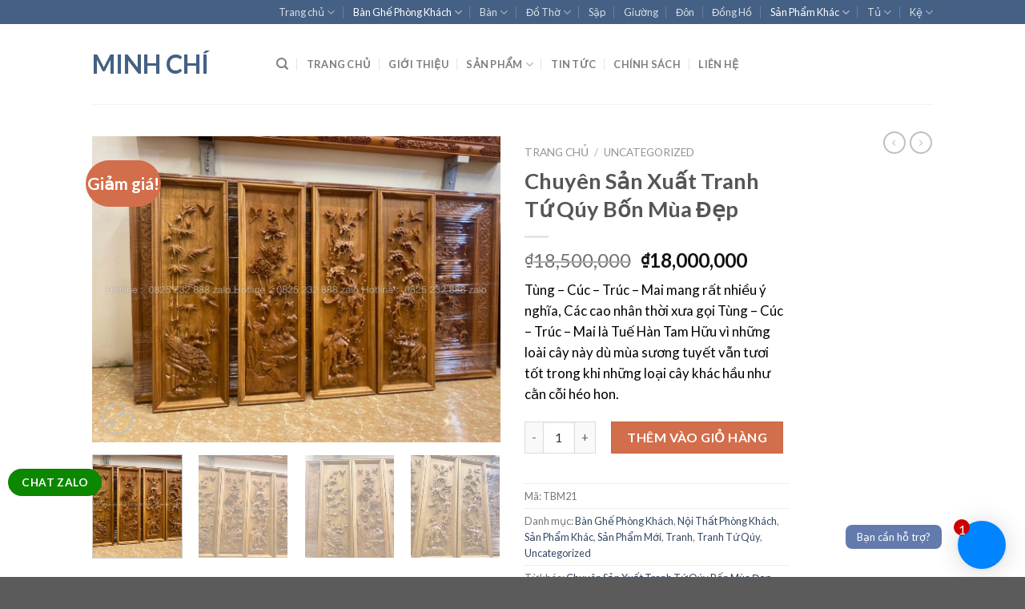

--- FILE ---
content_type: text/html; charset=UTF-8
request_url: https://tubaydo.com/san-pham/chuyen-san-xuat-tranh-tu-quy-bon-mua-dep/
body_size: 33440
content:
<!DOCTYPE html>
<!--[if IE 9 ]> <html lang="vi" class="ie9 loading-site no-js"> <![endif]-->
<!--[if IE 8 ]> <html lang="vi" class="ie8 loading-site no-js"> <![endif]-->
<!--[if (gte IE 9)|!(IE)]><!--><html lang="vi" class="loading-site no-js"> <!--<![endif]-->
<head>
	<meta charset="UTF-8" />
	<meta name="viewport" content="width=device-width, initial-scale=1.0, maximum-scale=1.0, user-scalable=no" />

	<link rel="profile" href="https://gmpg.org/xfn/11" />
	<link rel="pingback" href="https://tubaydo.com/xmlrpc.php" />

	<script>(function(html){html.className = html.className.replace(/\bno-js\b/,'js')})(document.documentElement);</script>
<meta name='robots' content='index, follow, max-image-preview:large, max-snippet:-1, max-video-preview:-1' />

	<!-- This site is optimized with the Yoast SEO plugin v16.0.2 - https://yoast.com/wordpress/plugins/seo/ -->
	<title>Chuyên Sản Xuất Tranh Tứ Qúy Bốn Mùa Đẹp | Minh Chí</title>
	<link rel="canonical" href="https://tubaydo.com/san-pham/chuyen-san-xuat-tranh-tu-quy-bon-mua-dep/" />
	<meta property="og:locale" content="vi_VN" />
	<meta property="og:type" content="article" />
	<meta property="og:title" content="Chuyên Sản Xuất Tranh Tứ Qúy Bốn Mùa Đẹp | Minh Chí" />
	<meta property="og:description" content="Tùng - Cúc - Trúc - Mai mang rất nhiều ý nghĩa, Các cao nhân thời xưa gọi Tùng - Cúc - Trúc - Mai là Tuế Hàn Tam Hữu vì những loài cây này dù mùa sương tuyết vẫn tươi tốt trong khi những loại cây khác hầu như cằn cỗi héo hon." />
	<meta property="og:url" content="https://tubaydo.com/san-pham/chuyen-san-xuat-tranh-tu-quy-bon-mua-dep/" />
	<meta property="og:site_name" content="Minh Chí" />
	<meta property="article:publisher" content="https://www.facebook.com/%c4%90%e1%bb%93-G%e1%bb%97-Minh-Ch%c3%ad-301932417412215/" />
	<meta property="og:image" content="https://tubaydo.com/wp-content/uploads/2021/07/Chuyen-San-Xuat-Tranh-Tu-Quy-Bon-Mua-Dep-10.jpg" />
	<meta property="og:image:width" content="1276" />
	<meta property="og:image:height" content="956" />
	<meta name="twitter:card" content="summary_large_image" />
	<meta name="twitter:label1" content="Ước tính thời gian đọc">
	<meta name="twitter:data1" content="5 phút">
	<script type="application/ld+json" class="yoast-schema-graph">{"@context":"https://schema.org","@graph":[{"@type":"WebSite","@id":"https://tubaydo.com/#website","url":"https://tubaydo.com/","name":"Minh Ch\u00ed","description":"B\u1ec1n L\u00e2u - Gi\u00e1 Tr\u1ecb","potentialAction":[{"@type":"SearchAction","target":"https://tubaydo.com/?s={search_term_string}","query-input":"required name=search_term_string"}],"inLanguage":"vi"},{"@type":"ImageObject","@id":"https://tubaydo.com/san-pham/chuyen-san-xuat-tranh-tu-quy-bon-mua-dep/#primaryimage","inLanguage":"vi","url":"https://tubaydo.com/wp-content/uploads/2021/07/Chuyen-San-Xuat-Tranh-Tu-Quy-Bon-Mua-Dep-10.jpg","width":1276,"height":956,"caption":"Chuy\u00ean S\u1ea3n Xu\u1ea5t Tranh T\u1ee9 Q\u00fay B\u1ed1n M\u00f9a \u0110\u1eb9p"},{"@type":"WebPage","@id":"https://tubaydo.com/san-pham/chuyen-san-xuat-tranh-tu-quy-bon-mua-dep/#webpage","url":"https://tubaydo.com/san-pham/chuyen-san-xuat-tranh-tu-quy-bon-mua-dep/","name":"Chuy\u00ean S\u1ea3n Xu\u1ea5t Tranh T\u1ee9 Q\u00fay B\u1ed1n M\u00f9a \u0110\u1eb9p | Minh Ch\u00ed","isPartOf":{"@id":"https://tubaydo.com/#website"},"primaryImageOfPage":{"@id":"https://tubaydo.com/san-pham/chuyen-san-xuat-tranh-tu-quy-bon-mua-dep/#primaryimage"},"datePublished":"2021-07-10T03:32:04+00:00","dateModified":"2021-07-10T03:32:04+00:00","breadcrumb":{"@id":"https://tubaydo.com/san-pham/chuyen-san-xuat-tranh-tu-quy-bon-mua-dep/#breadcrumb"},"inLanguage":"vi","potentialAction":[{"@type":"ReadAction","target":["https://tubaydo.com/san-pham/chuyen-san-xuat-tranh-tu-quy-bon-mua-dep/"]}]},{"@type":"BreadcrumbList","@id":"https://tubaydo.com/san-pham/chuyen-san-xuat-tranh-tu-quy-bon-mua-dep/#breadcrumb","itemListElement":[{"@type":"ListItem","position":1,"item":{"@type":"WebPage","@id":"https://tubaydo.com/","url":"https://tubaydo.com/","name":"Trang ch\u1ee7"}},{"@type":"ListItem","position":2,"item":{"@type":"WebPage","@id":"https://tubaydo.com/shop/","url":"https://tubaydo.com/shop/","name":"Shop"}},{"@type":"ListItem","position":3,"item":{"@type":"WebPage","@id":"https://tubaydo.com/san-pham/chuyen-san-xuat-tranh-tu-quy-bon-mua-dep/","url":"https://tubaydo.com/san-pham/chuyen-san-xuat-tranh-tu-quy-bon-mua-dep/","name":"Chuy\u00ean S\u1ea3n Xu\u1ea5t Tranh T\u1ee9 Q\u00fay B\u1ed1n M\u00f9a \u0110\u1eb9p"}}]}]}</script>
	<!-- / Yoast SEO plugin. -->


<link rel='dns-prefetch' href='//s.w.org' />
<link rel="alternate" type="application/rss+xml" title="Dòng thông tin Minh Chí &raquo;" href="https://tubaydo.com/feed/" />
<link rel="alternate" type="application/rss+xml" title="Dòng phản hồi Minh Chí &raquo;" href="https://tubaydo.com/comments/feed/" />
		<script type="text/javascript">
			window._wpemojiSettings = {"baseUrl":"https:\/\/s.w.org\/images\/core\/emoji\/13.0.1\/72x72\/","ext":".png","svgUrl":"https:\/\/s.w.org\/images\/core\/emoji\/13.0.1\/svg\/","svgExt":".svg","source":{"concatemoji":"https:\/\/tubaydo.com\/wp-includes\/js\/wp-emoji-release.min.js?ver=5.7.14"}};
			!function(e,a,t){var n,r,o,i=a.createElement("canvas"),p=i.getContext&&i.getContext("2d");function s(e,t){var a=String.fromCharCode;p.clearRect(0,0,i.width,i.height),p.fillText(a.apply(this,e),0,0);e=i.toDataURL();return p.clearRect(0,0,i.width,i.height),p.fillText(a.apply(this,t),0,0),e===i.toDataURL()}function c(e){var t=a.createElement("script");t.src=e,t.defer=t.type="text/javascript",a.getElementsByTagName("head")[0].appendChild(t)}for(o=Array("flag","emoji"),t.supports={everything:!0,everythingExceptFlag:!0},r=0;r<o.length;r++)t.supports[o[r]]=function(e){if(!p||!p.fillText)return!1;switch(p.textBaseline="top",p.font="600 32px Arial",e){case"flag":return s([127987,65039,8205,9895,65039],[127987,65039,8203,9895,65039])?!1:!s([55356,56826,55356,56819],[55356,56826,8203,55356,56819])&&!s([55356,57332,56128,56423,56128,56418,56128,56421,56128,56430,56128,56423,56128,56447],[55356,57332,8203,56128,56423,8203,56128,56418,8203,56128,56421,8203,56128,56430,8203,56128,56423,8203,56128,56447]);case"emoji":return!s([55357,56424,8205,55356,57212],[55357,56424,8203,55356,57212])}return!1}(o[r]),t.supports.everything=t.supports.everything&&t.supports[o[r]],"flag"!==o[r]&&(t.supports.everythingExceptFlag=t.supports.everythingExceptFlag&&t.supports[o[r]]);t.supports.everythingExceptFlag=t.supports.everythingExceptFlag&&!t.supports.flag,t.DOMReady=!1,t.readyCallback=function(){t.DOMReady=!0},t.supports.everything||(n=function(){t.readyCallback()},a.addEventListener?(a.addEventListener("DOMContentLoaded",n,!1),e.addEventListener("load",n,!1)):(e.attachEvent("onload",n),a.attachEvent("onreadystatechange",function(){"complete"===a.readyState&&t.readyCallback()})),(n=t.source||{}).concatemoji?c(n.concatemoji):n.wpemoji&&n.twemoji&&(c(n.twemoji),c(n.wpemoji)))}(window,document,window._wpemojiSettings);
		</script>
		<style type="text/css">
img.wp-smiley,
img.emoji {
	display: inline !important;
	border: none !important;
	box-shadow: none !important;
	height: 1em !important;
	width: 1em !important;
	margin: 0 .07em !important;
	vertical-align: -0.1em !important;
	background: none !important;
	padding: 0 !important;
}
</style>
	<link rel='stylesheet' id='wp-block-library-css'  href='https://tubaydo.com/wp-includes/css/dist/block-library/style.min.css?ver=5.7.14' type='text/css' media='all' />
<style id='wp-block-library-inline-css' type='text/css'>
.has-text-align-justify{text-align:justify;}
</style>
<link rel='stylesheet' id='wc-block-vendors-style-css'  href='https://tubaydo.com/wp-content/plugins/woocommerce/packages/woocommerce-blocks/build/vendors-style.css?ver=4.4.3' type='text/css' media='all' />
<link rel='stylesheet' id='wc-block-style-css'  href='https://tubaydo.com/wp-content/plugins/woocommerce/packages/woocommerce-blocks/build/style.css?ver=4.4.3' type='text/css' media='all' />
<link rel='stylesheet' id='contact-form-7-css'  href='https://tubaydo.com/wp-content/plugins/contact-form-7/includes/css/styles.css?ver=5.4' type='text/css' media='all' />
<link rel='stylesheet' id='toc-screen-css'  href='https://tubaydo.com/wp-content/plugins/table-of-contents-plus/screen.min.css?ver=2002' type='text/css' media='all' />
<link rel='stylesheet' id='photoswipe-css'  href='https://tubaydo.com/wp-content/plugins/woocommerce/assets/css/photoswipe/photoswipe.min.css?ver=5.1.3' type='text/css' media='all' />
<link rel='stylesheet' id='photoswipe-default-skin-css'  href='https://tubaydo.com/wp-content/plugins/woocommerce/assets/css/photoswipe/default-skin/default-skin.min.css?ver=5.1.3' type='text/css' media='all' />
<style id='woocommerce-inline-inline-css' type='text/css'>
.woocommerce form .form-row .required { visibility: visible; }
</style>
<link rel='stylesheet' id='flatsome-icons-css'  href='https://tubaydo.com/wp-content/themes/flatsome/assets/css/fl-icons.css?ver=3.3' type='text/css' media='all' />
<link rel='stylesheet' id='flatsome-main-css'  href='https://tubaydo.com/wp-content/themes/flatsome/assets/css/flatsome.css?ver=3.8.3' type='text/css' media='all' />
<link rel='stylesheet' id='flatsome-shop-css'  href='https://tubaydo.com/wp-content/themes/flatsome/assets/css/flatsome-shop.css?ver=3.8.3' type='text/css' media='all' />
<link rel='stylesheet' id='flatsome-style-css'  href='https://tubaydo.com/wp-content/themes/flatsome/style.css?ver=3.8.3' type='text/css' media='all' />
<link rel='stylesheet' id='jetpack_css-css'  href='https://tubaydo.com/wp-content/plugins/jetpack/css/jetpack.css?ver=9.5.5' type='text/css' media='all' />
<script type='text/javascript' src='https://tubaydo.com/wp-includes/js/jquery/jquery.min.js?ver=3.5.1' id='jquery-core-js'></script>
<script type='text/javascript' src='https://tubaydo.com/wp-includes/js/jquery/jquery-migrate.min.js?ver=3.3.2' id='jquery-migrate-js'></script>
<link rel="https://api.w.org/" href="https://tubaydo.com/wp-json/" /><link rel="alternate" type="application/json" href="https://tubaydo.com/wp-json/wp/v2/product/5177" /><link rel="EditURI" type="application/rsd+xml" title="RSD" href="https://tubaydo.com/xmlrpc.php?rsd" />
<link rel="wlwmanifest" type="application/wlwmanifest+xml" href="https://tubaydo.com/wp-includes/wlwmanifest.xml" /> 
<meta name="generator" content="WordPress 5.7.14" />
<meta name="generator" content="WooCommerce 5.1.3" />
<link rel='shortlink' href='https://tubaydo.com/?p=5177' />
<link rel="alternate" type="application/json+oembed" href="https://tubaydo.com/wp-json/oembed/1.0/embed?url=https%3A%2F%2Ftubaydo.com%2Fsan-pham%2Fchuyen-san-xuat-tranh-tu-quy-bon-mua-dep%2F" />
<link rel="alternate" type="text/xml+oembed" href="https://tubaydo.com/wp-json/oembed/1.0/embed?url=https%3A%2F%2Ftubaydo.com%2Fsan-pham%2Fchuyen-san-xuat-tranh-tu-quy-bon-mua-dep%2F&#038;format=xml" />
<!-- Global site tag (gtag.js) - Google Analytics -->
<script async src="https://www.googletagmanager.com/gtag/js?id=UA-138886546-1"></script>
<script>
  window.dataLayer = window.dataLayer || [];
  function gtag(){dataLayer.push(arguments);}
  gtag('js', new Date());

  gtag('config', 'UA-138886546-1');
</script><style>.bg{opacity: 0; transition: opacity 1s; -webkit-transition: opacity 1s;} .bg-loaded{opacity: 1;}</style><!--[if IE]><link rel="stylesheet" type="text/css" href="https://tubaydo.com/wp-content/themes/flatsome/assets/css/ie-fallback.css"><script src="//cdnjs.cloudflare.com/ajax/libs/html5shiv/3.6.1/html5shiv.js"></script><script>var head = document.getElementsByTagName('head')[0],style = document.createElement('style');style.type = 'text/css';style.styleSheet.cssText = ':before,:after{content:none !important';head.appendChild(style);setTimeout(function(){head.removeChild(style);}, 0);</script><script src="https://tubaydo.com/wp-content/themes/flatsome/assets/libs/ie-flexibility.js"></script><![endif]-->    <script type="text/javascript">
    WebFontConfig = {
      google: { families: [ "Lato:regular,700","Lato:regular,400","Lato:regular,700","Dancing+Script:regular,400", ] }
    };
    (function() {
      var wf = document.createElement('script');
      wf.src = 'https://ajax.googleapis.com/ajax/libs/webfont/1/webfont.js';
      wf.type = 'text/javascript';
      wf.async = 'true';
      var s = document.getElementsByTagName('script')[0];
      s.parentNode.insertBefore(wf, s);
    })(); </script>
  	<noscript><style>.woocommerce-product-gallery{ opacity: 1 !important; }</style></noscript>
	<link rel="icon" href="https://tubaydo.com/wp-content/uploads/2019/04/cropped-do-go-minh-chi-10-1-32x32.png" sizes="32x32" />
<link rel="icon" href="https://tubaydo.com/wp-content/uploads/2019/04/cropped-do-go-minh-chi-10-1-192x192.png" sizes="192x192" />
<link rel="apple-touch-icon" href="https://tubaydo.com/wp-content/uploads/2019/04/cropped-do-go-minh-chi-10-1-180x180.png" />
<meta name="msapplication-TileImage" content="https://tubaydo.com/wp-content/uploads/2019/04/cropped-do-go-minh-chi-10-1-270x270.png" />
<style id="custom-css" type="text/css">:root {--primary-color: #446084;}.header-main{height: 100px}#logo img{max-height: 100px}#logo{width:200px;}.header-top{min-height: 30px}.has-transparent + .page-title:first-of-type,.has-transparent + #main > .page-title,.has-transparent + #main > div > .page-title,.has-transparent + #main .page-header-wrapper:first-of-type .page-title{padding-top: 130px;}.header.show-on-scroll,.stuck .header-main{height:70px!important}.stuck #logo img{max-height: 70px!important}.header-bg-color, .header-wrapper {background-color: rgba(255,255,255,0.9)}.header-bottom {background-color: #f1f1f1}@media (max-width: 549px) {.header-main{height: 70px}#logo img{max-height: 70px}}body{font-family:"Lato", sans-serif}body{font-weight: 400}.nav > li > a {font-family:"Lato", sans-serif;}.nav > li > a {font-weight: 700;}h1,h2,h3,h4,h5,h6,.heading-font, .off-canvas-center .nav-sidebar.nav-vertical > li > a{font-family: "Lato", sans-serif;}h1,h2,h3,h4,h5,h6,.heading-font,.banner h1,.banner h2{font-weight: 700;}.alt-font{font-family: "Dancing Script", sans-serif;}.alt-font{font-weight: 400!important;}.shop-page-title.featured-title .title-bg{ background-image: url(https://tubaydo.com/wp-content/uploads/2021/07/Chuyen-San-Xuat-Tranh-Tu-Quy-Bon-Mua-Dep-10.jpg)!important;}@media screen and (min-width: 550px){.products .box-vertical .box-image{min-width: 247px!important;width: 247px!important;}}.label-new.menu-item > a:after{content:"New";}.label-hot.menu-item > a:after{content:"Hot";}.label-sale.menu-item > a:after{content:"Sale";}.label-popular.menu-item > a:after{content:"Popular";}</style></head>

<body data-rsssl=1 class="product-template-default single single-product postid-5177 theme-flatsome woocommerce woocommerce-page woocommerce-no-js lightbox nav-dropdown-has-arrow">


<a class="skip-link screen-reader-text" href="#main">Skip to content</a>

<div id="wrapper">


<header id="header" class="header has-sticky sticky-jump">
   <div class="header-wrapper">
	<div id="top-bar" class="header-top hide-for-sticky nav-dark">
    <div class="flex-row container">
      <div class="flex-col hide-for-medium flex-left">
          <ul class="nav nav-left medium-nav-center nav-small  nav-divided">
                        </ul>
      </div><!-- flex-col left -->

      <div class="flex-col hide-for-medium flex-center">
          <ul class="nav nav-center nav-small  nav-divided">
                        </ul>
      </div><!-- center -->

      <div class="flex-col hide-for-medium flex-right">
         <ul class="nav top-bar-nav nav-right nav-small  nav-divided">
              <li id="menu-item-1264" class="menu-item menu-item-type-custom menu-item-object-custom menu-item-home menu-item-has-children  menu-item-1264 has-dropdown"><a href="https://tubaydo.com" class="nav-top-link">Trang chủ<i class="icon-angle-down" ></i></a>
<ul class='nav-dropdown nav-dropdown-default'>
	<li id="menu-item-1241" class="menu-item menu-item-type-taxonomy menu-item-object-product_cat current-product-ancestor current-menu-parent current-product-parent active  menu-item-1241"><a href="https://tubaydo.com/danh-muc/san-pham-moi/">Sản Phẩm Mới</a></li>
	<li id="menu-item-1231" class="menu-item menu-item-type-post_type menu-item-object-page  menu-item-1231"><a href="https://tubaydo.com/noi-that-phong-khach/">Nội Thất Phòng Khách</a></li>
	<li id="menu-item-1227" class="menu-item menu-item-type-post_type menu-item-object-page  menu-item-1227"><a href="https://tubaydo.com/noi-that-phong-ngu/">Nội Thất Phòng Ngủ</a></li>
	<li id="menu-item-1228" class="menu-item menu-item-type-post_type menu-item-object-page  menu-item-1228"><a href="https://tubaydo.com/noi-that-phong-an/">Nội Thất Phòng Ăn</a></li>
	<li id="menu-item-4960" class="menu-item menu-item-type-taxonomy menu-item-object-product_cat  menu-item-4960"><a href="https://tubaydo.com/danh-muc/noi-that-hoang-gia/">Nội Thất Hoàng Gia</a></li>
	<li id="menu-item-1229" class="menu-item menu-item-type-post_type menu-item-object-page  menu-item-1229"><a href="https://tubaydo.com/noi-that-phong-tho/">Nội Thất Phòng Thờ</a></li>
	<li id="menu-item-1429" class="menu-item menu-item-type-post_type menu-item-object-page  menu-item-1429"><a href="https://tubaydo.com/tin-tuc/">Tin Tức</a></li>
	<li id="menu-item-1230" class="menu-item menu-item-type-post_type menu-item-object-page  menu-item-1230"><a href="https://tubaydo.com/san-pham-khac/">Sản Phẩm Khác</a></li>
</ul>
</li>
<li id="menu-item-1237" class="menu-item menu-item-type-taxonomy menu-item-object-product_cat current-product-ancestor current-menu-parent current-product-parent menu-item-has-children active  menu-item-1237 has-dropdown"><a href="https://tubaydo.com/danh-muc/ban-ghe-phong-khach/" class="nav-top-link">Bàn Ghế Phòng Khách<i class="icon-angle-down" ></i></a>
<ul class='nav-dropdown nav-dropdown-default'>
	<li id="menu-item-1238" class="menu-item menu-item-type-taxonomy menu-item-object-product_cat  menu-item-1238"><a href="https://tubaydo.com/danh-muc/ban-ghe-phong-an/">Bàn Ghế Phòng Ăn</a></li>
	<li id="menu-item-1239" class="menu-item menu-item-type-taxonomy menu-item-object-product_cat  menu-item-1239"><a href="https://tubaydo.com/danh-muc/ban-ghe-phong-khach/ban-ghe-truong-ky/">Bàn Ghế Trường Kỷ</a></li>
	<li id="menu-item-4963" class="menu-item menu-item-type-taxonomy menu-item-object-product_cat  menu-item-4963"><a href="https://tubaydo.com/danh-muc/ban-ghe-sofa/noi-that-hoan-gia-tan-co-dien/">Nội Thất Hoàng Gia Tân Cổ Điển</a></li>
	<li id="menu-item-1240" class="menu-item menu-item-type-taxonomy menu-item-object-product_cat  menu-item-1240"><a href="https://tubaydo.com/danh-muc/ban-ghe-vach/">Bàn Ghế Vách</a></li>
</ul>
</li>
<li id="menu-item-1249" class="menu-item menu-item-type-taxonomy menu-item-object-product_cat menu-item-has-children  menu-item-1249 has-dropdown"><a href="https://tubaydo.com/danh-muc/ban/" class="nav-top-link">Bàn<i class="icon-angle-down" ></i></a>
<ul class='nav-dropdown nav-dropdown-default'>
	<li id="menu-item-5906" class="menu-item menu-item-type-taxonomy menu-item-object-product_cat  menu-item-5906"><a href="https://tubaydo.com/danh-muc/ban-lam-viec/">Bàn Làm Việc</a></li>
	<li id="menu-item-1245" class="menu-item menu-item-type-taxonomy menu-item-object-product_cat  menu-item-1245"><a href="https://tubaydo.com/danh-muc/ban-ghe-phong-khach/ban-bay-do/">Bàn Bày Đồ</a></li>
</ul>
</li>
<li id="menu-item-1250" class="menu-item menu-item-type-taxonomy menu-item-object-product_cat menu-item-has-children  menu-item-1250 has-dropdown"><a href="https://tubaydo.com/danh-muc/do-tho/" class="nav-top-link">Đồ Thờ<i class="icon-angle-down" ></i></a>
<ul class='nav-dropdown nav-dropdown-default'>
	<li id="menu-item-1251" class="menu-item menu-item-type-taxonomy menu-item-object-product_cat  menu-item-1251"><a href="https://tubaydo.com/danh-muc/cau-doi-dai-tu/">Câu Đối Đại Tự</a></li>
</ul>
</li>
<li id="menu-item-1252" class="menu-item menu-item-type-taxonomy menu-item-object-product_cat  menu-item-1252"><a href="https://tubaydo.com/danh-muc/sap/" class="nav-top-link">Sập</a></li>
<li id="menu-item-1253" class="menu-item menu-item-type-taxonomy menu-item-object-product_cat  menu-item-1253"><a href="https://tubaydo.com/danh-muc/giuong/" class="nav-top-link">Giường</a></li>
<li id="menu-item-1254" class="menu-item menu-item-type-taxonomy menu-item-object-product_cat  menu-item-1254"><a href="https://tubaydo.com/danh-muc/don/" class="nav-top-link">Đôn</a></li>
<li id="menu-item-1255" class="menu-item menu-item-type-taxonomy menu-item-object-product_cat  menu-item-1255"><a href="https://tubaydo.com/danh-muc/dong-ho/" class="nav-top-link">Đồng Hồ</a></li>
<li id="menu-item-1256" class="menu-item menu-item-type-taxonomy menu-item-object-product_cat current-product-ancestor current-menu-parent current-product-parent menu-item-has-children active  menu-item-1256 has-dropdown"><a href="https://tubaydo.com/danh-muc/san-pham-khac/" class="nav-top-link">Sản Phẩm Khác<i class="icon-angle-down" ></i></a>
<ul class='nav-dropdown nav-dropdown-default'>
	<li id="menu-item-1257" class="menu-item menu-item-type-taxonomy menu-item-object-product_cat  menu-item-1257"><a href="https://tubaydo.com/danh-muc/do-gom-su/">Đồ Gốm Sứ</a></li>
	<li id="menu-item-1258" class="menu-item menu-item-type-taxonomy menu-item-object-product_cat  menu-item-1258"><a href="https://tubaydo.com/danh-muc/tuong-go-dep/">TƯỢNG GỖ ĐẸP</a></li>
	<li id="menu-item-1259" class="menu-item menu-item-type-taxonomy menu-item-object-product_cat  menu-item-1259"><a href="https://tubaydo.com/danh-muc/tranh-kham/">Tranh Khảm</a></li>
	<li id="menu-item-1260" class="menu-item menu-item-type-taxonomy menu-item-object-product_cat  menu-item-1260"><a href="https://tubaydo.com/danh-muc/doc-lich/">Đốc Lịch</a></li>
	<li id="menu-item-1287" class="menu-item menu-item-type-taxonomy menu-item-object-product_cat  menu-item-1287"><a href="https://tubaydo.com/danh-muc/thuyen-go/">Thuyền Gỗ</a></li>
	<li id="menu-item-1526" class="menu-item menu-item-type-taxonomy menu-item-object-product_cat  menu-item-1526"><a href="https://tubaydo.com/danh-muc/ban-trang-diem/">Bàn Trang Điểm</a></li>
	<li id="menu-item-1261" class="menu-item menu-item-type-taxonomy menu-item-object-product_cat  menu-item-1261"><a href="https://tubaydo.com/danh-muc/khay-tra-don-van-ky/">KHAY TRÀ, ĐÔN, VĂN KỶ</a></li>
	<li id="menu-item-1785" class="menu-item menu-item-type-taxonomy menu-item-object-product_cat current-product-ancestor current-menu-parent current-product-parent active  menu-item-1785"><a href="https://tubaydo.com/danh-muc/tranh/">Tranh</a></li>
	<li id="menu-item-1786" class="menu-item menu-item-type-taxonomy menu-item-object-product_cat current-product-ancestor current-menu-parent current-product-parent active  menu-item-1786"><a href="https://tubaydo.com/danh-muc/tranh-tu-quy/">Tranh Tứ Qúy</a></li>
	<li id="menu-item-2230" class="menu-item menu-item-type-taxonomy menu-item-object-product_cat  menu-item-2230"><a href="https://tubaydo.com/danh-muc/dia/">Đĩa</a></li>
	<li id="menu-item-1787" class="menu-item menu-item-type-taxonomy menu-item-object-product_cat  menu-item-1787"><a href="https://tubaydo.com/danh-muc/tranh-to/">Tranh To</a></li>
	<li id="menu-item-1788" class="menu-item menu-item-type-taxonomy menu-item-object-product_cat  menu-item-1788"><a href="https://tubaydo.com/danh-muc/cau-doi/">Câu Đối</a></li>
	<li id="menu-item-1789" class="menu-item menu-item-type-taxonomy menu-item-object-product_cat  menu-item-1789"><a href="https://tubaydo.com/danh-muc/cau-doi-cuon-thu/">Câu Đối Cuốn Thư</a></li>
	<li id="menu-item-1790" class="menu-item menu-item-type-taxonomy menu-item-object-product_cat  menu-item-1790"><a href="https://tubaydo.com/danh-muc/tranh-kham/">Tranh Khảm</a></li>
	<li id="menu-item-5907" class="menu-item menu-item-type-taxonomy menu-item-object-product_cat  menu-item-5907"><a href="https://tubaydo.com/danh-muc/gia-dia/">Giá Đĩa</a></li>
	<li id="menu-item-5908" class="menu-item menu-item-type-taxonomy menu-item-object-product_cat  menu-item-5908"><a href="https://tubaydo.com/danh-muc/trap-kham/">Tráp Khảm</a></li>
	<li id="menu-item-5909" class="menu-item menu-item-type-taxonomy menu-item-object-product_cat  menu-item-5909"><a href="https://tubaydo.com/danh-muc/khay-tra-don-van-ky/qua-bieu-tang/">Qùa Biếu Tặng</a></li>
</ul>
</li>
<li id="menu-item-1243" class="menu-item menu-item-type-taxonomy menu-item-object-product_cat menu-item-has-children  menu-item-1243 has-dropdown"><a href="https://tubaydo.com/danh-muc/tu/" class="nav-top-link">Tủ<i class="icon-angle-down" ></i></a>
<ul class='nav-dropdown nav-dropdown-default'>
	<li id="menu-item-5905" class="menu-item menu-item-type-taxonomy menu-item-object-product_cat  menu-item-5905"><a href="https://tubaydo.com/danh-muc/tu-giay/">Tủ Giày</a></li>
	<li id="menu-item-1247" class="menu-item menu-item-type-taxonomy menu-item-object-product_cat  menu-item-1247"><a href="https://tubaydo.com/danh-muc/tu-che/">Tủ Chè</a></li>
	<li id="menu-item-1244" class="menu-item menu-item-type-taxonomy menu-item-object-product_cat  menu-item-1244"><a href="https://tubaydo.com/danh-muc/tu-ruou/">Tủ Rượu</a></li>
</ul>
</li>
<li id="menu-item-1246" class="menu-item menu-item-type-taxonomy menu-item-object-product_cat menu-item-has-children  menu-item-1246 has-dropdown"><a href="https://tubaydo.com/danh-muc/ke/" class="nav-top-link">Kệ<i class="icon-angle-down" ></i></a>
<ul class='nav-dropdown nav-dropdown-default'>
	<li id="menu-item-5975" class="menu-item menu-item-type-taxonomy menu-item-object-product_cat  menu-item-5975"><a href="https://tubaydo.com/danh-muc/ke-tivi/">Kệ Tivi</a></li>
	<li id="menu-item-5974" class="menu-item menu-item-type-taxonomy menu-item-object-product_cat  menu-item-5974"><a href="https://tubaydo.com/danh-muc/tam-son/">Tam Sơn</a></li>
</ul>
</li>
          </ul>
      </div><!-- .flex-col right -->

            <div class="flex-col show-for-medium flex-grow">
          <ul class="nav nav-center nav-small mobile-nav  nav-divided">
                        </ul>
      </div>
      
    </div><!-- .flex-row -->
</div><!-- #header-top -->
<div id="masthead" class="header-main ">
      <div class="header-inner flex-row container logo-left medium-logo-center" role="navigation">

          <!-- Logo -->
          <div id="logo" class="flex-col logo">
            <!-- Header logo -->
<a href="https://tubaydo.com/" title="Minh Chí - Bền Lâu &#8211; Giá Trị" rel="home">
    Minh Chí</a>
          </div>

          <!-- Mobile Left Elements -->
          <div class="flex-col show-for-medium flex-left">
            <ul class="mobile-nav nav nav-left ">
              <li class="nav-icon has-icon">
  		<a href="#" data-open="#main-menu" data-pos="left" data-bg="main-menu-overlay" data-color="" class="is-small" aria-controls="main-menu" aria-expanded="false">
		
		  <i class="icon-menu" ></i>
		  		</a>
	</li>            </ul>
          </div>

          <!-- Left Elements -->
          <div class="flex-col hide-for-medium flex-left
            flex-grow">
            <ul class="header-nav header-nav-main nav nav-left  nav-divided nav-uppercase" >
              <li class="header-search header-search-dropdown has-icon has-dropdown menu-item-has-children">
		<a href="#" class="is-small"><i class="icon-search" ></i></a>
		<ul class="nav-dropdown nav-dropdown-default">
	 	<li class="header-search-form search-form html relative has-icon">
	<div class="header-search-form-wrapper">
		<div class="searchform-wrapper ux-search-box relative is-normal"><form role="search" method="get" class="searchform" action="https://tubaydo.com/">
		<div class="flex-row relative">
									<div class="flex-col flex-grow">
			  <input type="search" class="search-field mb-0" name="s" value="" placeholder="Tìm kiếm&hellip;" />
		    <input type="hidden" name="post_type" value="product" />
        			</div><!-- .flex-col -->
			<div class="flex-col">
				<button type="submit" class="ux-search-submit submit-button secondary button icon mb-0">
					<i class="icon-search" ></i>				</button>
			</div><!-- .flex-col -->
		</div><!-- .flex-row -->
	 <div class="live-search-results text-left z-top"></div>
</form>
</div>	</div>
</li>	</ul><!-- .nav-dropdown -->
</li>
<li id="menu-item-62" class="menu-item menu-item-type-custom menu-item-object-custom menu-item-home  menu-item-62"><a href="https://tubaydo.com" class="nav-top-link">Trang chủ</a></li>
<li id="menu-item-127" class="menu-item menu-item-type-post_type menu-item-object-page  menu-item-127"><a href="https://tubaydo.com/do-go-minh-chi/" class="nav-top-link">Giới Thiệu</a></li>
<li id="menu-item-239" class="menu-item menu-item-type-post_type_archive menu-item-object-product menu-item-has-children  menu-item-239 has-dropdown"><a href="https://tubaydo.com/shop/" class="nav-top-link">Sản Phẩm<i class="icon-angle-down" ></i></a>
<ul class='nav-dropdown nav-dropdown-default'>
	<li id="menu-item-384" class="menu-item menu-item-type-post_type menu-item-object-page  menu-item-384"><a href="https://tubaydo.com/noi-that-phong-khach/">Nội Thất Phòng Khách</a></li>
	<li id="menu-item-1224" class="menu-item menu-item-type-post_type menu-item-object-page  menu-item-1224"><a href="https://tubaydo.com/noi-that-phong-ngu/">Nội Thất Phòng Ngủ</a></li>
	<li id="menu-item-382" class="menu-item menu-item-type-post_type menu-item-object-page  menu-item-382"><a href="https://tubaydo.com/noi-that-phong-an/">Nội Thất Phòng Ăn</a></li>
	<li id="menu-item-383" class="menu-item menu-item-type-post_type menu-item-object-page  menu-item-383"><a href="https://tubaydo.com/noi-that-phong-tho/">Nội Thất Phòng Thờ</a></li>
	<li id="menu-item-4956" class="menu-item menu-item-type-post_type menu-item-object-page  menu-item-4956"><a href="https://tubaydo.com/noi-that-hoang-gia-tan-co-dien/">Nội Thất Hoàng Gia Tân Cổ Điển</a></li>
	<li id="menu-item-386" class="menu-item menu-item-type-post_type menu-item-object-page  menu-item-386"><a href="https://tubaydo.com/san-pham-khac/">Sản Phẩm Khác</a></li>
</ul>
</li>
<li id="menu-item-103" class="menu-item menu-item-type-post_type menu-item-object-page  menu-item-103"><a href="https://tubaydo.com/tin-tuc/" class="nav-top-link">Tin Tức</a></li>
<li id="menu-item-92" class="menu-item menu-item-type-post_type menu-item-object-page  menu-item-92"><a href="https://tubaydo.com/chinh-sach/" class="nav-top-link">Chính Sách</a></li>
<li id="menu-item-101" class="menu-item menu-item-type-post_type menu-item-object-page  menu-item-101"><a href="https://tubaydo.com/lien-he/" class="nav-top-link">Liên Hệ</a></li>
            </ul>
          </div>

          <!-- Right Elements -->
          <div class="flex-col hide-for-medium flex-right">
            <ul class="header-nav header-nav-main nav nav-right  nav-divided nav-uppercase">
                          </ul>
          </div>

          <!-- Mobile Right Elements -->
          <div class="flex-col show-for-medium flex-right">
            <ul class="mobile-nav nav nav-right ">
              <li class="cart-item has-icon">

      <a href="https://tubaydo.com/cart/" class="header-cart-link off-canvas-toggle nav-top-link is-small" data-open="#cart-popup" data-class="off-canvas-cart" title="Giỏ hàng" data-pos="right">
  
    <span class="cart-icon image-icon">
    <strong>0</strong>
  </span> 
  </a>


  <!-- Cart Sidebar Popup -->
  <div id="cart-popup" class="mfp-hide widget_shopping_cart">
  <div class="cart-popup-inner inner-padding">
      <div class="cart-popup-title text-center">
          <h4 class="uppercase">Giỏ hàng</h4>
          <div class="is-divider"></div>
      </div>
      <div class="widget_shopping_cart_content">
          

	<p class="woocommerce-mini-cart__empty-message">Chưa có sản phẩm trong giỏ hàng.</p>


      </div>
             <div class="cart-sidebar-content relative"></div>  </div>
  </div>

</li>
            </ul>
          </div>

      </div><!-- .header-inner -->
     
            <!-- Header divider -->
      <div class="container"><div class="top-divider full-width"></div></div>
      </div><!-- .header-main -->
<div class="header-bg-container fill"><div class="header-bg-image fill"></div><div class="header-bg-color fill"></div></div><!-- .header-bg-container -->   </div><!-- header-wrapper-->
</header>


<main id="main" class="">

	<div class="shop-container">
		
			<div class="container">
	<div class="woocommerce-notices-wrapper"></div></div><!-- /.container -->
<div id="product-5177" class="product type-product post-5177 status-publish first instock product_cat-ban-ghe-phong-khach product_cat-noi-that-phong-khach product_cat-san-pham-khac product_cat-san-pham-moi product_cat-tranh product_cat-tranh-tu-quy product_cat-uncategorized product_tag-chuyen-san-xuat-tranh-tu-quy-bon-mua-dep product_tag-tranh-tu-quy product_tag-tung-cuc-truc-mai has-post-thumbnail sale shipping-taxable purchasable product-type-simple">
	<div class="product-container">

<div class="product-main">
	<div class="row content-row mb-0">

		<div class="product-gallery col large-6">
		
<div class="product-images relative mb-half has-hover woocommerce-product-gallery woocommerce-product-gallery--with-images woocommerce-product-gallery--columns-4 images" data-columns="4">

  <div class="badge-container is-larger absolute left top z-1">
		<div class="callout badge badge-circle"><div class="badge-inner secondary on-sale"><span class="onsale">Giảm giá!</span></div></div>
</div>
  <div class="image-tools absolute top show-on-hover right z-3">
      </div>

  <figure class="woocommerce-product-gallery__wrapper product-gallery-slider slider slider-nav-small mb-half"
        data-flickity-options='{
                "cellAlign": "center",
                "wrapAround": true,
                "autoPlay": false,
                "prevNextButtons":true,
                "adaptiveHeight": true,
                "imagesLoaded": true,
                "lazyLoad": 1,
                "dragThreshold" : 15,
                "pageDots": false,
                "rightToLeft": false       }'>
    <div data-thumb="https://tubaydo.com/wp-content/uploads/2021/07/Chuyen-San-Xuat-Tranh-Tu-Quy-Bon-Mua-Dep-10-100x100.jpg" class="woocommerce-product-gallery__image slide first"><a href="https://tubaydo.com/wp-content/uploads/2021/07/Chuyen-San-Xuat-Tranh-Tu-Quy-Bon-Mua-Dep-10.jpg"><img width="510" height="382" src="https://tubaydo.com/wp-content/uploads/2021/07/Chuyen-San-Xuat-Tranh-Tu-Quy-Bon-Mua-Dep-10-510x382.jpg" class="wp-post-image skip-lazy" alt="Chuyên Sản Xuất Tranh Tứ Qúy Bốn Mùa Đẹp" loading="lazy" title="Chuyên Sản Xuất Tranh Tứ Qúy Bốn Mùa Đẹp (10)" data-caption="Chuyên Sản Xuất Tranh Tứ Qúy Bốn Mùa Đẹp " data-src="https://tubaydo.com/wp-content/uploads/2021/07/Chuyen-San-Xuat-Tranh-Tu-Quy-Bon-Mua-Dep-10.jpg" data-large_image="https://tubaydo.com/wp-content/uploads/2021/07/Chuyen-San-Xuat-Tranh-Tu-Quy-Bon-Mua-Dep-10.jpg" data-large_image_width="1276" data-large_image_height="956" srcset="https://tubaydo.com/wp-content/uploads/2021/07/Chuyen-San-Xuat-Tranh-Tu-Quy-Bon-Mua-Dep-10-510x382.jpg 510w, https://tubaydo.com/wp-content/uploads/2021/07/Chuyen-San-Xuat-Tranh-Tu-Quy-Bon-Mua-Dep-10-534x400.jpg 534w, https://tubaydo.com/wp-content/uploads/2021/07/Chuyen-San-Xuat-Tranh-Tu-Quy-Bon-Mua-Dep-10-1068x800.jpg 1068w, https://tubaydo.com/wp-content/uploads/2021/07/Chuyen-San-Xuat-Tranh-Tu-Quy-Bon-Mua-Dep-10-768x575.jpg 768w, https://tubaydo.com/wp-content/uploads/2021/07/Chuyen-San-Xuat-Tranh-Tu-Quy-Bon-Mua-Dep-10.jpg 1276w" sizes="(max-width: 510px) 100vw, 510px" /></a></div><div data-thumb="https://tubaydo.com/wp-content/uploads/2021/07/Chuyen-San-Xuat-Tranh-Tu-Quy-Bon-Mua-Dep-9-100x100.jpg" class="woocommerce-product-gallery__image slide"><a href="https://tubaydo.com/wp-content/uploads/2021/07/Chuyen-San-Xuat-Tranh-Tu-Quy-Bon-Mua-Dep-9.jpg"><img width="510" height="382" src="https://tubaydo.com/wp-content/uploads/2021/07/Chuyen-San-Xuat-Tranh-Tu-Quy-Bon-Mua-Dep-9-510x382.jpg" class="skip-lazy" alt="Chuyên Sản Xuất Tranh Tứ Qúy Bốn Mùa Đẹp" loading="lazy" title="Chuyên Sản Xuất Tranh Tứ Qúy Bốn Mùa Đẹp (9)" data-caption="Chuyên Sản Xuất Tranh Tứ Qúy Bốn Mùa Đẹp " data-src="https://tubaydo.com/wp-content/uploads/2021/07/Chuyen-San-Xuat-Tranh-Tu-Quy-Bon-Mua-Dep-9.jpg" data-large_image="https://tubaydo.com/wp-content/uploads/2021/07/Chuyen-San-Xuat-Tranh-Tu-Quy-Bon-Mua-Dep-9.jpg" data-large_image_width="1276" data-large_image_height="956" srcset="https://tubaydo.com/wp-content/uploads/2021/07/Chuyen-San-Xuat-Tranh-Tu-Quy-Bon-Mua-Dep-9-510x382.jpg 510w, https://tubaydo.com/wp-content/uploads/2021/07/Chuyen-San-Xuat-Tranh-Tu-Quy-Bon-Mua-Dep-9-534x400.jpg 534w, https://tubaydo.com/wp-content/uploads/2021/07/Chuyen-San-Xuat-Tranh-Tu-Quy-Bon-Mua-Dep-9-1068x800.jpg 1068w, https://tubaydo.com/wp-content/uploads/2021/07/Chuyen-San-Xuat-Tranh-Tu-Quy-Bon-Mua-Dep-9-768x575.jpg 768w, https://tubaydo.com/wp-content/uploads/2021/07/Chuyen-San-Xuat-Tranh-Tu-Quy-Bon-Mua-Dep-9.jpg 1276w" sizes="(max-width: 510px) 100vw, 510px" /></a></div><div data-thumb="https://tubaydo.com/wp-content/uploads/2021/07/Chuyen-San-Xuat-Tranh-Tu-Quy-Bon-Mua-Dep-8-100x100.jpg" class="woocommerce-product-gallery__image slide"><a href="https://tubaydo.com/wp-content/uploads/2021/07/Chuyen-San-Xuat-Tranh-Tu-Quy-Bon-Mua-Dep-8.jpg"><img width="510" height="681" src="https://tubaydo.com/wp-content/uploads/2021/07/Chuyen-San-Xuat-Tranh-Tu-Quy-Bon-Mua-Dep-8-510x681.jpg" class="skip-lazy" alt="Chuyên Sản Xuất Tranh Tứ Qúy Bốn Mùa Đẹp" loading="lazy" title="Chuyên Sản Xuất Tranh Tứ Qúy Bốn Mùa Đẹp (8)" data-caption="Chuyên Sản Xuất Tranh Tứ Qúy Bốn Mùa Đẹp " data-src="https://tubaydo.com/wp-content/uploads/2021/07/Chuyen-San-Xuat-Tranh-Tu-Quy-Bon-Mua-Dep-8.jpg" data-large_image="https://tubaydo.com/wp-content/uploads/2021/07/Chuyen-San-Xuat-Tranh-Tu-Quy-Bon-Mua-Dep-8.jpg" data-large_image_width="956" data-large_image_height="1276" srcset="https://tubaydo.com/wp-content/uploads/2021/07/Chuyen-San-Xuat-Tranh-Tu-Quy-Bon-Mua-Dep-8-510x681.jpg 510w, https://tubaydo.com/wp-content/uploads/2021/07/Chuyen-San-Xuat-Tranh-Tu-Quy-Bon-Mua-Dep-8-300x400.jpg 300w, https://tubaydo.com/wp-content/uploads/2021/07/Chuyen-San-Xuat-Tranh-Tu-Quy-Bon-Mua-Dep-8-599x800.jpg 599w, https://tubaydo.com/wp-content/uploads/2021/07/Chuyen-San-Xuat-Tranh-Tu-Quy-Bon-Mua-Dep-8-768x1025.jpg 768w, https://tubaydo.com/wp-content/uploads/2021/07/Chuyen-San-Xuat-Tranh-Tu-Quy-Bon-Mua-Dep-8.jpg 956w" sizes="(max-width: 510px) 100vw, 510px" /></a></div><div data-thumb="https://tubaydo.com/wp-content/uploads/2021/07/Chuyen-San-Xuat-Tranh-Tu-Quy-Bon-Mua-Dep-5-100x100.jpg" class="woocommerce-product-gallery__image slide"><a href="https://tubaydo.com/wp-content/uploads/2021/07/Chuyen-San-Xuat-Tranh-Tu-Quy-Bon-Mua-Dep-5.jpg"><img width="510" height="681" src="https://tubaydo.com/wp-content/uploads/2021/07/Chuyen-San-Xuat-Tranh-Tu-Quy-Bon-Mua-Dep-5-510x681.jpg" class="skip-lazy" alt="Chuyên Sản Xuất Tranh Tứ Qúy Bốn Mùa Đẹp" loading="lazy" title="Chuyên Sản Xuất Tranh Tứ Qúy Bốn Mùa Đẹp (5)" data-caption="Chuyên Sản Xuất Tranh Tứ Qúy Bốn Mùa Đẹp " data-src="https://tubaydo.com/wp-content/uploads/2021/07/Chuyen-San-Xuat-Tranh-Tu-Quy-Bon-Mua-Dep-5.jpg" data-large_image="https://tubaydo.com/wp-content/uploads/2021/07/Chuyen-San-Xuat-Tranh-Tu-Quy-Bon-Mua-Dep-5.jpg" data-large_image_width="956" data-large_image_height="1276" srcset="https://tubaydo.com/wp-content/uploads/2021/07/Chuyen-San-Xuat-Tranh-Tu-Quy-Bon-Mua-Dep-5-510x681.jpg 510w, https://tubaydo.com/wp-content/uploads/2021/07/Chuyen-San-Xuat-Tranh-Tu-Quy-Bon-Mua-Dep-5-300x400.jpg 300w, https://tubaydo.com/wp-content/uploads/2021/07/Chuyen-San-Xuat-Tranh-Tu-Quy-Bon-Mua-Dep-5-599x800.jpg 599w, https://tubaydo.com/wp-content/uploads/2021/07/Chuyen-San-Xuat-Tranh-Tu-Quy-Bon-Mua-Dep-5-768x1025.jpg 768w, https://tubaydo.com/wp-content/uploads/2021/07/Chuyen-San-Xuat-Tranh-Tu-Quy-Bon-Mua-Dep-5.jpg 956w" sizes="(max-width: 510px) 100vw, 510px" /></a></div><div data-thumb="https://tubaydo.com/wp-content/uploads/2021/07/Chuyen-San-Xuat-Tranh-Tu-Quy-Bon-Mua-Dep-1-100x100.jpg" class="woocommerce-product-gallery__image slide"><a href="https://tubaydo.com/wp-content/uploads/2021/07/Chuyen-San-Xuat-Tranh-Tu-Quy-Bon-Mua-Dep-1.jpg"><img width="510" height="681" src="https://tubaydo.com/wp-content/uploads/2021/07/Chuyen-San-Xuat-Tranh-Tu-Quy-Bon-Mua-Dep-1-510x681.jpg" class="skip-lazy" alt="Chuyên Sản Xuất Tranh Tứ Qúy Bốn Mùa Đẹp" loading="lazy" title="Chuyên Sản Xuất Tranh Tứ Qúy Bốn Mùa Đẹp (1)" data-caption="Chuyên Sản Xuất Tranh Tứ Qúy Bốn Mùa Đẹp " data-src="https://tubaydo.com/wp-content/uploads/2021/07/Chuyen-San-Xuat-Tranh-Tu-Quy-Bon-Mua-Dep-1.jpg" data-large_image="https://tubaydo.com/wp-content/uploads/2021/07/Chuyen-San-Xuat-Tranh-Tu-Quy-Bon-Mua-Dep-1.jpg" data-large_image_width="956" data-large_image_height="1276" srcset="https://tubaydo.com/wp-content/uploads/2021/07/Chuyen-San-Xuat-Tranh-Tu-Quy-Bon-Mua-Dep-1-510x681.jpg 510w, https://tubaydo.com/wp-content/uploads/2021/07/Chuyen-San-Xuat-Tranh-Tu-Quy-Bon-Mua-Dep-1-300x400.jpg 300w, https://tubaydo.com/wp-content/uploads/2021/07/Chuyen-San-Xuat-Tranh-Tu-Quy-Bon-Mua-Dep-1-599x800.jpg 599w, https://tubaydo.com/wp-content/uploads/2021/07/Chuyen-San-Xuat-Tranh-Tu-Quy-Bon-Mua-Dep-1-768x1025.jpg 768w, https://tubaydo.com/wp-content/uploads/2021/07/Chuyen-San-Xuat-Tranh-Tu-Quy-Bon-Mua-Dep-1.jpg 956w" sizes="(max-width: 510px) 100vw, 510px" /></a></div><div data-thumb="https://tubaydo.com/wp-content/uploads/2021/07/Chuyen-San-Xuat-Tranh-Tu-Quy-Bon-Mua-Dep-2-100x100.jpg" class="woocommerce-product-gallery__image slide"><a href="https://tubaydo.com/wp-content/uploads/2021/07/Chuyen-San-Xuat-Tranh-Tu-Quy-Bon-Mua-Dep-2.jpg"><img width="510" height="681" src="https://tubaydo.com/wp-content/uploads/2021/07/Chuyen-San-Xuat-Tranh-Tu-Quy-Bon-Mua-Dep-2-510x681.jpg" class="skip-lazy" alt="Chuyên Sản Xuất Tranh Tứ Qúy Bốn Mùa Đẹp" loading="lazy" title="Chuyên Sản Xuất Tranh Tứ Qúy Bốn Mùa Đẹp (2)" data-caption="Chuyên Sản Xuất Tranh Tứ Qúy Bốn Mùa Đẹp " data-src="https://tubaydo.com/wp-content/uploads/2021/07/Chuyen-San-Xuat-Tranh-Tu-Quy-Bon-Mua-Dep-2.jpg" data-large_image="https://tubaydo.com/wp-content/uploads/2021/07/Chuyen-San-Xuat-Tranh-Tu-Quy-Bon-Mua-Dep-2.jpg" data-large_image_width="956" data-large_image_height="1276" srcset="https://tubaydo.com/wp-content/uploads/2021/07/Chuyen-San-Xuat-Tranh-Tu-Quy-Bon-Mua-Dep-2-510x681.jpg 510w, https://tubaydo.com/wp-content/uploads/2021/07/Chuyen-San-Xuat-Tranh-Tu-Quy-Bon-Mua-Dep-2-300x400.jpg 300w, https://tubaydo.com/wp-content/uploads/2021/07/Chuyen-San-Xuat-Tranh-Tu-Quy-Bon-Mua-Dep-2-599x800.jpg 599w, https://tubaydo.com/wp-content/uploads/2021/07/Chuyen-San-Xuat-Tranh-Tu-Quy-Bon-Mua-Dep-2-768x1025.jpg 768w, https://tubaydo.com/wp-content/uploads/2021/07/Chuyen-San-Xuat-Tranh-Tu-Quy-Bon-Mua-Dep-2.jpg 956w" sizes="(max-width: 510px) 100vw, 510px" /></a></div><div data-thumb="https://tubaydo.com/wp-content/uploads/2021/07/Chuyen-San-Xuat-Tranh-Tu-Quy-Bon-Mua-Dep-7-100x100.jpg" class="woocommerce-product-gallery__image slide"><a href="https://tubaydo.com/wp-content/uploads/2021/07/Chuyen-San-Xuat-Tranh-Tu-Quy-Bon-Mua-Dep-7.jpg"><img width="510" height="681" src="https://tubaydo.com/wp-content/uploads/2021/07/Chuyen-San-Xuat-Tranh-Tu-Quy-Bon-Mua-Dep-7-510x681.jpg" class="skip-lazy" alt="Chuyên Sản Xuất Tranh Tứ Qúy Bốn Mùa Đẹp" loading="lazy" title="Chuyên Sản Xuất Tranh Tứ Qúy Bốn Mùa Đẹp (7)" data-caption="Chuyên Sản Xuất Tranh Tứ Qúy Bốn Mùa Đẹp " data-src="https://tubaydo.com/wp-content/uploads/2021/07/Chuyen-San-Xuat-Tranh-Tu-Quy-Bon-Mua-Dep-7.jpg" data-large_image="https://tubaydo.com/wp-content/uploads/2021/07/Chuyen-San-Xuat-Tranh-Tu-Quy-Bon-Mua-Dep-7.jpg" data-large_image_width="956" data-large_image_height="1276" srcset="https://tubaydo.com/wp-content/uploads/2021/07/Chuyen-San-Xuat-Tranh-Tu-Quy-Bon-Mua-Dep-7-510x681.jpg 510w, https://tubaydo.com/wp-content/uploads/2021/07/Chuyen-San-Xuat-Tranh-Tu-Quy-Bon-Mua-Dep-7-300x400.jpg 300w, https://tubaydo.com/wp-content/uploads/2021/07/Chuyen-San-Xuat-Tranh-Tu-Quy-Bon-Mua-Dep-7-599x800.jpg 599w, https://tubaydo.com/wp-content/uploads/2021/07/Chuyen-San-Xuat-Tranh-Tu-Quy-Bon-Mua-Dep-7-768x1025.jpg 768w, https://tubaydo.com/wp-content/uploads/2021/07/Chuyen-San-Xuat-Tranh-Tu-Quy-Bon-Mua-Dep-7.jpg 956w" sizes="(max-width: 510px) 100vw, 510px" /></a></div>  </figure>

  <div class="image-tools absolute bottom left z-3">
        <a href="#product-zoom" class="zoom-button button is-outline circle icon tooltip hide-for-small" title="Zoom">
      <i class="icon-expand" ></i>    </a>
   </div>
</div>

  <div class="product-thumbnails thumbnails slider row row-small row-slider slider-nav-small small-columns-4"
    data-flickity-options='{
              "cellAlign": "left",
              "wrapAround": false,
              "autoPlay": false,
              "prevNextButtons": true,
              "asNavFor": ".product-gallery-slider",
              "percentPosition": true,
              "imagesLoaded": true,
              "pageDots": false,
              "rightToLeft": false,
              "contain": true
          }'
    >          <div class="col is-nav-selected first">
        <a>
          <img src="https://tubaydo.com/wp-content/uploads/2021/07/Chuyen-San-Xuat-Tranh-Tu-Quy-Bon-Mua-Dep-10-247x296.jpg" alt="Chuyên Sản Xuất Tranh Tứ Qúy Bốn Mùa Đẹp" width="247" height="296" class="attachment-woocommerce_thumbnail" />        </a>
      </div>
    <div class="col"><a><img src="https://tubaydo.com/wp-content/uploads/2021/07/Chuyen-San-Xuat-Tranh-Tu-Quy-Bon-Mua-Dep-9-247x296.jpg" alt="Chuyên Sản Xuất Tranh Tứ Qúy Bốn Mùa Đẹp" width="247" height="296"  class="attachment-woocommerce_thumbnail" /></a></div><div class="col"><a><img src="https://tubaydo.com/wp-content/uploads/2021/07/Chuyen-San-Xuat-Tranh-Tu-Quy-Bon-Mua-Dep-8-247x296.jpg" alt="Chuyên Sản Xuất Tranh Tứ Qúy Bốn Mùa Đẹp" width="247" height="296"  class="attachment-woocommerce_thumbnail" /></a></div><div class="col"><a><img src="https://tubaydo.com/wp-content/uploads/2021/07/Chuyen-San-Xuat-Tranh-Tu-Quy-Bon-Mua-Dep-5-247x296.jpg" alt="Chuyên Sản Xuất Tranh Tứ Qúy Bốn Mùa Đẹp" width="247" height="296"  class="attachment-woocommerce_thumbnail" /></a></div><div class="col"><a><img src="https://tubaydo.com/wp-content/uploads/2021/07/Chuyen-San-Xuat-Tranh-Tu-Quy-Bon-Mua-Dep-1-247x296.jpg" alt="Chuyên Sản Xuất Tranh Tứ Qúy Bốn Mùa Đẹp" width="247" height="296"  class="attachment-woocommerce_thumbnail" /></a></div><div class="col"><a><img src="https://tubaydo.com/wp-content/uploads/2021/07/Chuyen-San-Xuat-Tranh-Tu-Quy-Bon-Mua-Dep-2-247x296.jpg" alt="Chuyên Sản Xuất Tranh Tứ Qúy Bốn Mùa Đẹp" width="247" height="296"  class="attachment-woocommerce_thumbnail" /></a></div><div class="col"><a><img src="https://tubaydo.com/wp-content/uploads/2021/07/Chuyen-San-Xuat-Tranh-Tu-Quy-Bon-Mua-Dep-7-247x296.jpg" alt="Chuyên Sản Xuất Tranh Tứ Qúy Bốn Mùa Đẹp" width="247" height="296"  class="attachment-woocommerce_thumbnail" /></a></div>  </div><!-- .product-thumbnails -->
  		</div>

		<div class="product-info summary col-fit col entry-summary product-summary">
			<nav class="woocommerce-breadcrumb breadcrumbs"><a href="https://tubaydo.com">Trang chủ</a> <span class="divider">&#47;</span> <a href="https://tubaydo.com/danh-muc/uncategorized/">Uncategorized</a></nav><h1 class="product-title product_title entry-title">
	Chuyên Sản Xuất Tranh Tứ Qúy Bốn Mùa Đẹp</h1>

	<div class="is-divider small"></div>
<ul class="next-prev-thumbs is-small show-for-medium">         <li class="prod-dropdown has-dropdown">
               <a href="https://tubaydo.com/san-pham/cap-don-bay-do-cham-mai-tho/"  rel="next" class="button icon is-outline circle">
                  <i class="icon-angle-left" ></i>              </a>
              <div class="nav-dropdown">
                <a title="Cặp Đôn Bày Đồ Chạm Mai Thọ" href="https://tubaydo.com/san-pham/cap-don-bay-do-cham-mai-tho/">
                <img width="100" height="100" src="https://tubaydo.com/wp-content/uploads/2021/07/Cap-Don-Bay-Do-Cham-Mai-Tho-1-100x100.jpg" class="attachment-woocommerce_gallery_thumbnail size-woocommerce_gallery_thumbnail wp-post-image" alt="Cặp Đôn Bày Đồ Chạm Mai Thọ" loading="lazy" srcset="https://tubaydo.com/wp-content/uploads/2021/07/Cap-Don-Bay-Do-Cham-Mai-Tho-1-100x100.jpg 100w, https://tubaydo.com/wp-content/uploads/2021/07/Cap-Don-Bay-Do-Cham-Mai-Tho-1-280x280.jpg 280w" sizes="(max-width: 100px) 100vw, 100px" /></a>
              </div>
          </li>
               <li class="prod-dropdown has-dropdown">
               <a href="https://tubaydo.com/san-pham/bo-am-chen-go-trac-dep/" rel="next" class="button icon is-outline circle">
                  <i class="icon-angle-right" ></i>              </a>
              <div class="nav-dropdown">
                  <a title="Combo Khay Trà Ấm Trà Gỗ Trắc Đẹp" href="https://tubaydo.com/san-pham/bo-am-chen-go-trac-dep/">
                  <img width="100" height="100" src="https://tubaydo.com/wp-content/uploads/2021/07/Bo-Am-Chen-Go-Trac-Dep-1-1-100x100.jpg" class="attachment-woocommerce_gallery_thumbnail size-woocommerce_gallery_thumbnail wp-post-image" alt="Bộ Ấm Chén Gỗ Trắc Đẹp" loading="lazy" srcset="https://tubaydo.com/wp-content/uploads/2021/07/Bo-Am-Chen-Go-Trac-Dep-1-1-100x100.jpg 100w, https://tubaydo.com/wp-content/uploads/2021/07/Bo-Am-Chen-Go-Trac-Dep-1-1-280x280.jpg 280w" sizes="(max-width: 100px) 100vw, 100px" /></a>
              </div>
          </li>
      </ul><div class="price-wrapper">
	<p class="price product-page-price price-on-sale">
  <del><span class="woocommerce-Price-amount amount"><bdi><span class="woocommerce-Price-currencySymbol">&#8363;</span>18,500,000</bdi></span></del> <ins><span class="woocommerce-Price-amount amount"><bdi><span class="woocommerce-Price-currencySymbol">&#8363;</span>18,000,000</bdi></span></ins></p>
</div>
<div class="product-short-description">
	<p><span style="color: #000000; font-size: 105%;">Tùng &#8211; Cúc &#8211; Trúc &#8211; Mai mang rất nhiều ý nghĩa, Các cao nhân thời xưa gọi Tùng &#8211; Cúc &#8211; Trúc &#8211; Mai là Tuế Hàn Tam Hữu vì những loài cây này dù mùa sương tuyết vẫn tươi tốt trong khi những loại cây khác hầu như cằn cỗi héo hon.</span></p>
</div>

	
	<form class="cart" action="https://tubaydo.com/san-pham/chuyen-san-xuat-tranh-tu-quy-bon-mua-dep/" method="post" enctype='multipart/form-data'>
		
			<div class="quantity buttons_added">
		<input type="button" value="-" class="minus button is-form">		<label class="screen-reader-text" for="quantity_6974f8949ddb7">Chuyên Sản Xuất Tranh Tứ Qúy Bốn Mùa Đẹp số lượng</label>
		<input
			type="number"
			id="quantity_6974f8949ddb7"
			class="input-text qty text"
			step="1"
			min="1"
			max="9999"
			name="quantity"
			value="1"
			title="SL"
			size="4"
			inputmode="numeric" />
		<input type="button" value="+" class="plus button is-form">	</div>
	
		<button type="submit" name="add-to-cart" value="5177" class="single_add_to_cart_button button alt">Thêm vào giỏ hàng</button>

			</form>

	
<div class="product_meta">

	
	
		<span class="sku_wrapper">Mã: <span class="sku">TBM21</span></span>

	
	<span class="posted_in">Danh mục: <a href="https://tubaydo.com/danh-muc/ban-ghe-phong-khach/" rel="tag">Bàn Ghế Phòng Khách</a>, <a href="https://tubaydo.com/danh-muc/noi-that-phong-khach/" rel="tag">Nội Thất Phòng Khách</a>, <a href="https://tubaydo.com/danh-muc/san-pham-khac/" rel="tag">Sản Phẩm Khác</a>, <a href="https://tubaydo.com/danh-muc/san-pham-moi/" rel="tag">Sản Phẩm Mới</a>, <a href="https://tubaydo.com/danh-muc/tranh/" rel="tag">Tranh</a>, <a href="https://tubaydo.com/danh-muc/tranh-tu-quy/" rel="tag">Tranh Tứ Qúy</a>, <a href="https://tubaydo.com/danh-muc/uncategorized/" rel="tag">Uncategorized</a></span>
	<span class="tagged_as">Từ khóa: <a href="https://tubaydo.com/tu-khoa/chuyen-san-xuat-tranh-tu-quy-bon-mua-dep/" rel="tag">Chuyên Sản Xuất Tranh Tứ Qúy Bốn Mùa Đẹp</a>, <a href="https://tubaydo.com/tu-khoa/tranh-tu-quy/" rel="tag">Tranh Tứ Qúy</a>, <a href="https://tubaydo.com/tu-khoa/tung-cuc-truc-mai/" rel="tag">Tùng Cúc Trúc Mai</a></span>
	
</div>
<div class="social-icons share-icons share-row relative" ><a href="whatsapp://send?text=Chuy%C3%AAn%20S%E1%BA%A3n%20Xu%E1%BA%A5t%20Tranh%20T%E1%BB%A9%20Q%C3%BAy%20B%E1%BB%91n%20M%C3%B9a%20%C4%90%E1%BA%B9p - https://tubaydo.com/san-pham/chuyen-san-xuat-tranh-tu-quy-bon-mua-dep/" data-action="share/whatsapp/share" class="icon button circle is-outline tooltip whatsapp show-for-medium" title="Share on WhatsApp"><i class="icon-phone"></i></a><a href="//www.facebook.com/sharer.php?u=https://tubaydo.com/san-pham/chuyen-san-xuat-tranh-tu-quy-bon-mua-dep/" data-label="Facebook" onclick="window.open(this.href,this.title,'width=500,height=500,top=300px,left=300px');  return false;" rel="noopener noreferrer nofollow" target="_blank" class="icon button circle is-outline tooltip facebook" title="Share on Facebook"><i class="icon-facebook" ></i></a><a href="//twitter.com/share?url=https://tubaydo.com/san-pham/chuyen-san-xuat-tranh-tu-quy-bon-mua-dep/" onclick="window.open(this.href,this.title,'width=500,height=500,top=300px,left=300px');  return false;" rel="noopener noreferrer nofollow" target="_blank" class="icon button circle is-outline tooltip twitter" title="Share on Twitter"><i class="icon-twitter" ></i></a><a href="mailto:enteryour@addresshere.com?subject=Chuy%C3%AAn%20S%E1%BA%A3n%20Xu%E1%BA%A5t%20Tranh%20T%E1%BB%A9%20Q%C3%BAy%20B%E1%BB%91n%20M%C3%B9a%20%C4%90%E1%BA%B9p&amp;body=Check%20this%20out:%20https://tubaydo.com/san-pham/chuyen-san-xuat-tranh-tu-quy-bon-mua-dep/" rel="nofollow" class="icon button circle is-outline tooltip email" title="Email to a Friend"><i class="icon-envelop" ></i></a><a href="//pinterest.com/pin/create/button/?url=https://tubaydo.com/san-pham/chuyen-san-xuat-tranh-tu-quy-bon-mua-dep/&amp;media=https://tubaydo.com/wp-content/uploads/2021/07/Chuyen-San-Xuat-Tranh-Tu-Quy-Bon-Mua-Dep-10-1068x800.jpg&amp;description=Chuy%C3%AAn%20S%E1%BA%A3n%20Xu%E1%BA%A5t%20Tranh%20T%E1%BB%A9%20Q%C3%BAy%20B%E1%BB%91n%20M%C3%B9a%20%C4%90%E1%BA%B9p" onclick="window.open(this.href,this.title,'width=500,height=500,top=300px,left=300px');  return false;" rel="noopener noreferrer nofollow" target="_blank" class="icon button circle is-outline tooltip pinterest" title="Pin on Pinterest"><i class="icon-pinterest" ></i></a><a href="//plus.google.com/share?url=https://tubaydo.com/san-pham/chuyen-san-xuat-tranh-tu-quy-bon-mua-dep/" target="_blank" class="icon button circle is-outline tooltip google-plus" onclick="window.open(this.href,this.title,'width=500,height=500,top=300px,left=300px');  return false;" rel="noopener noreferrer nofollow" title="Share on Google+"><i class="icon-google-plus" ></i></a><a href="//www.linkedin.com/shareArticle?mini=true&url=https://tubaydo.com/san-pham/chuyen-san-xuat-tranh-tu-quy-bon-mua-dep/&title=Chuy%C3%AAn%20S%E1%BA%A3n%20Xu%E1%BA%A5t%20Tranh%20T%E1%BB%A9%20Q%C3%BAy%20B%E1%BB%91n%20M%C3%B9a%20%C4%90%E1%BA%B9p" onclick="window.open(this.href,this.title,'width=500,height=500,top=300px,left=300px');  return false;"  rel="noopener noreferrer nofollow" target="_blank" class="icon button circle is-outline tooltip linkedin" title="Share on LinkedIn"><i class="icon-linkedin" ></i></a></div>
		</div><!-- .summary -->


		<div id="product-sidebar" class="col large-2 hide-for-medium product-sidebar-small">
			<div class="hide-for-off-canvas" style="width:100%"><ul class="next-prev-thumbs is-small nav-right text-right">         <li class="prod-dropdown has-dropdown">
               <a href="https://tubaydo.com/san-pham/cap-don-bay-do-cham-mai-tho/"  rel="next" class="button icon is-outline circle">
                  <i class="icon-angle-left" ></i>              </a>
              <div class="nav-dropdown">
                <a title="Cặp Đôn Bày Đồ Chạm Mai Thọ" href="https://tubaydo.com/san-pham/cap-don-bay-do-cham-mai-tho/">
                <img width="100" height="100" src="https://tubaydo.com/wp-content/uploads/2021/07/Cap-Don-Bay-Do-Cham-Mai-Tho-1-100x100.jpg" class="attachment-woocommerce_gallery_thumbnail size-woocommerce_gallery_thumbnail wp-post-image" alt="Cặp Đôn Bày Đồ Chạm Mai Thọ" loading="lazy" srcset="https://tubaydo.com/wp-content/uploads/2021/07/Cap-Don-Bay-Do-Cham-Mai-Tho-1-100x100.jpg 100w, https://tubaydo.com/wp-content/uploads/2021/07/Cap-Don-Bay-Do-Cham-Mai-Tho-1-280x280.jpg 280w" sizes="(max-width: 100px) 100vw, 100px" /></a>
              </div>
          </li>
               <li class="prod-dropdown has-dropdown">
               <a href="https://tubaydo.com/san-pham/bo-am-chen-go-trac-dep/" rel="next" class="button icon is-outline circle">
                  <i class="icon-angle-right" ></i>              </a>
              <div class="nav-dropdown">
                  <a title="Combo Khay Trà Ấm Trà Gỗ Trắc Đẹp" href="https://tubaydo.com/san-pham/bo-am-chen-go-trac-dep/">
                  <img width="100" height="100" src="https://tubaydo.com/wp-content/uploads/2021/07/Bo-Am-Chen-Go-Trac-Dep-1-1-100x100.jpg" class="attachment-woocommerce_gallery_thumbnail size-woocommerce_gallery_thumbnail wp-post-image" alt="Bộ Ấm Chén Gỗ Trắc Đẹp" loading="lazy" srcset="https://tubaydo.com/wp-content/uploads/2021/07/Bo-Am-Chen-Go-Trac-Dep-1-1-100x100.jpg 100w, https://tubaydo.com/wp-content/uploads/2021/07/Bo-Am-Chen-Go-Trac-Dep-1-1-280x280.jpg 280w" sizes="(max-width: 100px) 100vw, 100px" /></a>
              </div>
          </li>
      </ul></div>		</div>

	</div><!-- .row -->
</div><!-- .product-main -->

<div class="product-footer">
	<div class="container">
		
	<div class="woocommerce-tabs wc-tabs-wrapper container tabbed-content">
		<ul class="tabs wc-tabs product-tabs small-nav-collapse nav nav-uppercase nav-line nav-left" role="tablist">
							<li class="description_tab active" id="tab-title-description" role="tab" aria-controls="tab-description">
					<a href="#tab-description">Mô tả</a>
				</li>
					</ul>
		<div class="tab-panels">
							<div class="woocommerce-Tabs-panel woocommerce-Tabs-panel--description panel entry-content active" id="tab-description" role="tabpanel" aria-labelledby="tab-title-description">
										

<p><span style="color: #000000;"><strong><span style="font-size: 130%;">Chuyên Sản Xuất Tranh <a href="https://vi.wikipedia.org/wiki/T%E1%BB%A9_qu%C3%BD_danh_hoa">Tứ Qúy</a> Bốn Mùa Đẹp</span></strong></span></p>
<p><span style="color: #000000;"><strong><span style="font-size: 130%;">Tùng &#8211; Cúc &#8211; Trúc &#8211; Mai là một trong những bộ tranh tứ quý đang được ưa chuộng nhất trên thị trường hiện nay</span></strong></span></p>
<p><span style="color: #000000;"><strong><span style="font-size: 130%;">Tùng &#8211; Cúc &#8211; Trúc &#8211; Mai mang rất nhiều ý nghĩa, Các cao nhân thời xưa gọi Tùng &#8211; Cúc &#8211; Trúc &#8211; Mai là Tuế Hàn Tam Hữu vì những loài cây này dù mùa sương tuyết vẫn tươi tốt trong khi những loại cây khác hầu như cằn cỗi héo hon. Tính chịu lạnh của tùng, trúc, mai tượng trưng đức tính nhẫn nại của người quân tử, tự cường mãi không thôi, luôn trau giồi tài đức trước nghịch cảnh cuộc đời.</span></strong></span></p>
<p><span style="color: #000000;"><strong><span style="font-size: 130%;">Và quý khách hãy cùng cơ sở sản xuất đồ gỗ Minh Chí tìm hiểu kĩ hơn về 4 bức tranh này nhé!!!</span></strong></span></p>
<p>&nbsp;</p>
<figure id="attachment_5187" aria-describedby="caption-attachment-5187" style="width: 1020px" class="wp-caption alignnone"><img loading="lazy" class="wp-image-5187 size-large" src="https://tubaydo.com/wp-content/uploads/2021/07/Chuyen-San-Xuat-Tranh-Tu-Quy-Bon-Mua-Dep-10-1068x800.jpg" alt="Chuyên Sản Xuất Tranh Tứ Qúy Bốn Mùa Đẹp " width="1020" height="764" srcset="https://tubaydo.com/wp-content/uploads/2021/07/Chuyen-San-Xuat-Tranh-Tu-Quy-Bon-Mua-Dep-10-1068x800.jpg 1068w, https://tubaydo.com/wp-content/uploads/2021/07/Chuyen-San-Xuat-Tranh-Tu-Quy-Bon-Mua-Dep-10-534x400.jpg 534w, https://tubaydo.com/wp-content/uploads/2021/07/Chuyen-San-Xuat-Tranh-Tu-Quy-Bon-Mua-Dep-10-768x575.jpg 768w, https://tubaydo.com/wp-content/uploads/2021/07/Chuyen-San-Xuat-Tranh-Tu-Quy-Bon-Mua-Dep-10-510x382.jpg 510w, https://tubaydo.com/wp-content/uploads/2021/07/Chuyen-San-Xuat-Tranh-Tu-Quy-Bon-Mua-Dep-10.jpg 1276w" sizes="(max-width: 1020px) 100vw, 1020px" /><figcaption id="caption-attachment-5187" class="wp-caption-text">Tranh Bốn Mùa Đục Chạm Sắc Nét</figcaption></figure>
<h2><span style="color: #ed1c24;"><strong>Giới thiệu sản phẩm: Chuyên Sản Xuất Tranh Tứ Qúy Bốn Mùa Đẹp </strong></span></h2>
<p><span style="color: #000000; font-size: 115%;"><strong>Kích thước : </strong>Dài 1m17, rộng 37 dày 5cm</span></p>
<p><span style="color: #000000; font-size: 115%;"><strong>Chất liệu:</strong> Gỗ Gụ</span></p>
<p><span style="color: #000000; font-size: 115%;"><strong>Màu sắc :</strong> Đánh veni theo lối cổ</span></p>
<p><span style="color: #000000; font-size: 115%;"><strong>Vận chuyển :</strong> Giao hàng và nhận hàng đặt toàn quốc</span></p>
<p><span style="color: #000000; font-size: 115%;"><strong>Liên hệ :</strong> 0979 839 286 – 0825 232 888 zalo</span></p>
<p><span style="color: #000000; font-size: 115%;"><strong>Www :</strong> https://tubaydo.com/</span></p>
<p><span style="color: #000000; font-size: 115%;"><strong>Email :</strong> https://dogominhchi.com/</span></p>
<p><span style="color: #000000; font-size: 115%;">Thương hiệu sản xuất đã có kinh nghiệm 10 năm, với những trải nghiệm, đúc kết để tạo ra những sản phẩm đẹp nhất. Để gửi tới toàn bộ quý khác hàng</span></p>
<figure id="attachment_5184" aria-describedby="caption-attachment-5184" style="width: 956px" class="wp-caption alignnone"><img loading="lazy" class="wp-image-5184 size-full" src="https://tubaydo.com/wp-content/uploads/2021/07/Chuyen-San-Xuat-Tranh-Tu-Quy-Bon-Mua-Dep-7.jpg" alt="Chuyên Sản Xuất Tranh Tứ Qúy Bốn Mùa Đẹp " width="956" height="1276" srcset="https://tubaydo.com/wp-content/uploads/2021/07/Chuyen-San-Xuat-Tranh-Tu-Quy-Bon-Mua-Dep-7.jpg 956w, https://tubaydo.com/wp-content/uploads/2021/07/Chuyen-San-Xuat-Tranh-Tu-Quy-Bon-Mua-Dep-7-300x400.jpg 300w, https://tubaydo.com/wp-content/uploads/2021/07/Chuyen-San-Xuat-Tranh-Tu-Quy-Bon-Mua-Dep-7-599x800.jpg 599w, https://tubaydo.com/wp-content/uploads/2021/07/Chuyen-San-Xuat-Tranh-Tu-Quy-Bon-Mua-Dep-7-768x1025.jpg 768w, https://tubaydo.com/wp-content/uploads/2021/07/Chuyen-San-Xuat-Tranh-Tu-Quy-Bon-Mua-Dep-7-510x681.jpg 510w" sizes="(max-width: 956px) 100vw, 956px" /><figcaption id="caption-attachment-5184" class="wp-caption-text">Cây Tùng Được Đục Chạm Sắc Nét</figcaption></figure>
<p><span style="font-size: 115%; color: #000000;">Nói về cây tùng thì <span style="color: #0000ff;">cây tùng</span> là loại cây trồng có tuổi thọ lâu năm, họ lá kim có nguồn gỗ từ vùng nhiệt đới. Cây nhiều cành và mọc thẳng đứng, cây tùng có ý nghĩa phong thủy tượng trưng cho sự trường thọ sống lâu ban phúc lộc cho con cháu</span></p>
<figure id="attachment_5181" aria-describedby="caption-attachment-5181" style="width: 956px" class="wp-caption alignnone"><img loading="lazy" class="wp-image-5181 size-full" src="https://tubaydo.com/wp-content/uploads/2021/07/Chuyen-San-Xuat-Tranh-Tu-Quy-Bon-Mua-Dep-4.jpg" alt="Chuyên Sản Xuất Tranh Tứ Qúy Bốn Mùa Đẹp " width="956" height="1276" srcset="https://tubaydo.com/wp-content/uploads/2021/07/Chuyen-San-Xuat-Tranh-Tu-Quy-Bon-Mua-Dep-4.jpg 956w, https://tubaydo.com/wp-content/uploads/2021/07/Chuyen-San-Xuat-Tranh-Tu-Quy-Bon-Mua-Dep-4-300x400.jpg 300w, https://tubaydo.com/wp-content/uploads/2021/07/Chuyen-San-Xuat-Tranh-Tu-Quy-Bon-Mua-Dep-4-599x800.jpg 599w, https://tubaydo.com/wp-content/uploads/2021/07/Chuyen-San-Xuat-Tranh-Tu-Quy-Bon-Mua-Dep-4-768x1025.jpg 768w, https://tubaydo.com/wp-content/uploads/2021/07/Chuyen-San-Xuat-Tranh-Tu-Quy-Bon-Mua-Dep-4-510x681.jpg 510w" sizes="(max-width: 956px) 100vw, 956px" /><figcaption id="caption-attachment-5181" class="wp-caption-text">Cât Trúc Đục Chạm Kênh Bong</figcaption></figure>
<p><span style="font-size: 115%; color: #000000;">Từ xưa đến nay cây trúc luôn luôn là cây gắn liền với đất nước Việt Nam. Vì nó có ý nghĩa lịch sử rất hào hùng, cây trúc có ý nghĩa tượng trưng cho sự rắn rỏi, kiên cường, bất khuất. Loài <b>trúc</b> cũng thường được nhắc đến với sự cát tường, may mắn.</span></p>
<figure id="attachment_5183" aria-describedby="caption-attachment-5183" style="width: 956px" class="wp-caption alignnone"><img loading="lazy" class="wp-image-5183 size-full" src="https://tubaydo.com/wp-content/uploads/2021/07/Chuyen-San-Xuat-Tranh-Tu-Quy-Bon-Mua-Dep-6.jpg" alt="Chuyên Sản Xuất Tranh Tứ Qúy Bốn Mùa Đẹp " width="956" height="1276" srcset="https://tubaydo.com/wp-content/uploads/2021/07/Chuyen-San-Xuat-Tranh-Tu-Quy-Bon-Mua-Dep-6.jpg 956w, https://tubaydo.com/wp-content/uploads/2021/07/Chuyen-San-Xuat-Tranh-Tu-Quy-Bon-Mua-Dep-6-300x400.jpg 300w, https://tubaydo.com/wp-content/uploads/2021/07/Chuyen-San-Xuat-Tranh-Tu-Quy-Bon-Mua-Dep-6-599x800.jpg 599w, https://tubaydo.com/wp-content/uploads/2021/07/Chuyen-San-Xuat-Tranh-Tu-Quy-Bon-Mua-Dep-6-768x1025.jpg 768w, https://tubaydo.com/wp-content/uploads/2021/07/Chuyen-San-Xuat-Tranh-Tu-Quy-Bon-Mua-Dep-6-510x681.jpg 510w" sizes="(max-width: 956px) 100vw, 956px" /><figcaption id="caption-attachment-5183" class="wp-caption-text">Hoa Mai Đục Đẹp, Sắc Nét</figcaption></figure>
<p><span style="font-size: 115%;"><span style="color: #0000ff;">Hoa Mai</span> <span style="color: #000000;">– Biểu tượng của sự may mắn, tốt đẹp, một sự khởi đầu hoàn hảo và thịnh vượng cho một năm mới. Hoa mai còn có ý nghĩa xua đuổi những điều xấu xa, không tốt đẹp cho một năm luôn được bình an, hanh thông và phát đạt.</span></span></p>
<figure id="attachment_5178" aria-describedby="caption-attachment-5178" style="width: 956px" class="wp-caption alignnone"><img loading="lazy" class="wp-image-5178 size-full" src="https://tubaydo.com/wp-content/uploads/2021/07/Chuyen-San-Xuat-Tranh-Tu-Quy-Bon-Mua-Dep-1.jpg" alt="Chuyên Sản Xuất Tranh Tứ Qúy Bốn Mùa Đẹp " width="956" height="1276" srcset="https://tubaydo.com/wp-content/uploads/2021/07/Chuyen-San-Xuat-Tranh-Tu-Quy-Bon-Mua-Dep-1.jpg 956w, https://tubaydo.com/wp-content/uploads/2021/07/Chuyen-San-Xuat-Tranh-Tu-Quy-Bon-Mua-Dep-1-300x400.jpg 300w, https://tubaydo.com/wp-content/uploads/2021/07/Chuyen-San-Xuat-Tranh-Tu-Quy-Bon-Mua-Dep-1-599x800.jpg 599w, https://tubaydo.com/wp-content/uploads/2021/07/Chuyen-San-Xuat-Tranh-Tu-Quy-Bon-Mua-Dep-1-768x1025.jpg 768w, https://tubaydo.com/wp-content/uploads/2021/07/Chuyen-San-Xuat-Tranh-Tu-Quy-Bon-Mua-Dep-1-510x681.jpg 510w" sizes="(max-width: 956px) 100vw, 956px" /><figcaption id="caption-attachment-5178" class="wp-caption-text">Tranh Tứ Qúy Bốn Mùa Đục đẹp</figcaption></figure>
<p style="text-align: center;"><span style="font-size: 115%; color: #000000;">Đồ gỗ Minh Chí rất cám ơn quý khách đã quan tâm đến những sản phẩm đẹp bên cơ sở chúng tôi. Rất vui và hân hạnh nếu được giao lưu cùng quý khách hàng</span></p>
<p style="text-align: center;"><span style="font-size: 115%; color: #000000;">Khách hàng là số 1 Nên cơ sở chúng tôi luân giữ uy tín hàng thật việc thật, không quảng cáo quá mức sản phẩm. Hàng khách sử dụng chính là giá trị chân thực, và đánh giá đúng nhất.</span></p>
<p style="text-align: center;"><span style="font-size: 115%; color: #000000;">Qúy khách về sử dụng có thể giới thiệu cho bạn bè, người thân để biết tới showroor Đồ gỗ Minh Chí một cách rộng rãi hơn, quý khách mua hàng bên cơ sở chúng tôi sẽ có những ưu đãi và giá thành tốt</span></p>
<p style="text-align: center;"><span style="font-size: 115%; color: #000000;">Mọi chi tiết liên hệ :<strong> Mr Chí : 0825 232 888 zalo</strong></span></p>
<p style="text-align: center;"><span style="font-size: 115%; color: #000000;">#Bộ_Tranh_Tứ_Qúy_Đục_Kênh_Bong_Tùng_Cúc_Trúc_Mai</span></p>
<p style="text-align: center;"><span style="font-size: 115%; color: #000000;">#Sản_Phẩm_<a style="color: #000000;" href="https://tubaydo.com/san-pham/ban-ghe-louis-9-mon-duc-cham-dep/">Khác</a></span></p>
				</div>
					</div><!-- .tab-panels -->
	</div><!-- .tabbed-content -->


  <div class="related related-products-wrapper product-section">

    <h3 class="product-section-title container-width product-section-title-related pt-half pb-half uppercase">
      Sản phẩm tương tự    </h3>

      
  
    <div class="row large-columns-4 medium-columns- small-columns-2 row-small slider row-slider slider-nav-reveal slider-nav-push"  data-flickity-options='{"imagesLoaded": true, "groupCells": "100%", "dragThreshold" : 5, "cellAlign": "left","wrapAround": true,"prevNextButtons": true,"percentPosition": true,"pageDots": false, "rightToLeft": false, "autoPlay" : false}'>

  
      
        
<div class="product-small col has-hover product type-product post-883 status-publish instock product_cat-uncategorized product_cat-khay-tra product_cat-khay-tra-don-van-ky product_cat-noi-that-phong-khach product_cat-san-pham-khac product_cat-san-pham-moi product_tag-khay-dat product_tag-khay-hoa-la-tay product_tag-khay-hue has-post-thumbnail shipping-taxable product-type-simple">
	<div class="col-inner">
	
<div class="badge-container absolute left top z-1">
</div>
	<div class="product-small box ">
		<div class="box-image">
			<div class="image-fade_in_back">
				<a href="https://tubaydo.com/san-pham/khay-tra-hue/">
					<img width="247" height="296" src="https://tubaydo.com/wp-content/uploads/2019/05/khay-tra-hue-1-247x296.jpg" class="attachment-woocommerce_thumbnail size-woocommerce_thumbnail" alt="Khay Trà Huế" loading="lazy" /><img width="247" height="296" src="https://tubaydo.com/wp-content/uploads/2019/05/khay-tra-hue-2-247x296.jpg" class="show-on-hover absolute fill hide-for-small back-image" alt="Khay Trà Huế" loading="lazy" />				</a>
			</div>
			<div class="image-tools is-small top right show-on-hover">
							</div>
			<div class="image-tools is-small hide-for-small bottom left show-on-hover">
							</div>
			<div class="image-tools grid-tools text-center hide-for-small bottom hover-slide-in show-on-hover">
				  <a class="quick-view" data-prod="883" href="#quick-view">Quick View</a>			</div>
					</div><!-- box-image -->

		<div class="box-text box-text-products">
			<div class="title-wrapper">		<p class="category uppercase is-smaller no-text-overflow product-cat op-7">
			Uncategorized		</p>
	<p class="name product-title"><a href="https://tubaydo.com/san-pham/khay-tra-hue/">Khay Trà Huế &#8211; Chạm Bốn Mặt &#8211; MS KHAY 01</a></p></div><div class="price-wrapper"><div class="star-rating" role="img" aria-label="Được xếp hạng 2.57 5 sao"><span style="width:51.4%">Được xếp hạng <strong class="rating">2.57</strong> 5 sao</span></div>
</div>		</div><!-- box-text -->
	</div><!-- box -->
		</div><!-- .col-inner -->
</div><!-- col -->

      
        
<div class="product-small col has-hover product type-product post-1306 status-publish instock product_cat-uncategorized product_cat-ban-ghe-phong-khach product_cat-ban-ghe-vach product_cat-noi-that-phong-khach product_cat-san-pham-khac product_cat-san-pham-moi product_tag-ban-ghe-vach-tau product_tag-bo-ghe-vach-dua-go-cam product_tag-vach-cam has-post-thumbnail shipping-taxable product-type-simple">
	<div class="col-inner">
	
<div class="badge-container absolute left top z-1">
</div>
	<div class="product-small box ">
		<div class="box-image">
			<div class="image-fade_in_back">
				<a href="https://tubaydo.com/san-pham/bo-ban-ghe-vach-cam/">
					<img width="247" height="296" src="https://tubaydo.com/wp-content/uploads/2019/06/bo-ban-ghe-vach-cam-2-247x296.jpg" class="attachment-woocommerce_thumbnail size-woocommerce_thumbnail" alt="Bộ Bàn Ghế Vách Cẩm" loading="lazy" /><img width="247" height="296" src="https://tubaydo.com/wp-content/uploads/2019/06/bo-ban-ghe-vach-cam-2-247x296.jpg" class="show-on-hover absolute fill hide-for-small back-image" alt="Bộ Bàn Ghế Vách Cẩm" loading="lazy" />				</a>
			</div>
			<div class="image-tools is-small top right show-on-hover">
							</div>
			<div class="image-tools is-small hide-for-small bottom left show-on-hover">
							</div>
			<div class="image-tools grid-tools text-center hide-for-small bottom hover-slide-in show-on-hover">
				  <a class="quick-view" data-prod="1306" href="#quick-view">Quick View</a>			</div>
					</div><!-- box-image -->

		<div class="box-text box-text-products">
			<div class="title-wrapper">		<p class="category uppercase is-smaller no-text-overflow product-cat op-7">
			Uncategorized		</p>
	<p class="name product-title"><a href="https://tubaydo.com/san-pham/bo-ban-ghe-vach-cam/">Bộ Bàn Ghế Vách Cẩm Chạm Nho</a></p></div><div class="price-wrapper"><div class="star-rating" role="img" aria-label="Được xếp hạng 2.53 5 sao"><span style="width:50.6%">Được xếp hạng <strong class="rating">2.53</strong> 5 sao</span></div>
</div>		</div><!-- box-text -->
	</div><!-- box -->
		</div><!-- .col-inner -->
</div><!-- col -->

      
        
<div class="product-small col has-hover product type-product post-1659 status-publish last instock product_cat-uncategorized product_cat-ban-ghe-phong-khach product_cat-ban-ghe-truong-ky product_cat-ban-ghe-vach product_cat-noi-that-phong-khach product_cat-san-pham-khac product_cat-san-pham-moi product_tag-ban-ghe-moc-mo product_tag-bo-ghe-moc-9-mon product_tag-ghe-moc-go-gu product_tag-moc-o-da-tron product_tag-moc-tau has-post-thumbnail shipping-taxable product-type-simple">
	<div class="col-inner">
	
<div class="badge-container absolute left top z-1">
</div>
	<div class="product-small box ">
		<div class="box-image">
			<div class="image-fade_in_back">
				<a href="https://tubaydo.com/san-pham/bo-ban-ghe-moc-go-gu/">
					<img width="247" height="296" src="https://tubaydo.com/wp-content/uploads/2019/06/bo-ban-ghe-moc-go-gu-7-Sao-247x296.jpg" class="attachment-woocommerce_thumbnail size-woocommerce_thumbnail" alt="Bộ Bàn Ghế Móc Gỗ Gụ" loading="lazy" /><img width="247" height="296" src="https://tubaydo.com/wp-content/uploads/2019/06/bo-ban-ghe-moc-go-gu-6-247x296.jpg" class="show-on-hover absolute fill hide-for-small back-image" alt="Bộ Bàn Ghế Móc Gỗ Gụ" loading="lazy" />				</a>
			</div>
			<div class="image-tools is-small top right show-on-hover">
							</div>
			<div class="image-tools is-small hide-for-small bottom left show-on-hover">
							</div>
			<div class="image-tools grid-tools text-center hide-for-small bottom hover-slide-in show-on-hover">
				  <a class="quick-view" data-prod="1659" href="#quick-view">Quick View</a>			</div>
					</div><!-- box-image -->

		<div class="box-text box-text-products">
			<div class="title-wrapper">		<p class="category uppercase is-smaller no-text-overflow product-cat op-7">
			Uncategorized		</p>
	<p class="name product-title"><a href="https://tubaydo.com/san-pham/bo-ban-ghe-moc-go-gu/">Bộ Bàn Ghế Móc Gỗ Gụ Bộ 9 Món</a></p></div><div class="price-wrapper"><div class="star-rating" role="img" aria-label="Được xếp hạng 2.52 5 sao"><span style="width:50.4%">Được xếp hạng <strong class="rating">2.52</strong> 5 sao</span></div>
</div>		</div><!-- box-text -->
	</div><!-- box -->
		</div><!-- .col-inner -->
</div><!-- col -->

      
        
<div class="product-small col has-hover product type-product post-1609 status-publish first instock product_cat-uncategorized product_cat-cau-doi product_cat-cau-doi-dai-tu product_cat-noi-that-phong-khach product_cat-san-pham-khac product_cat-san-pham-moi product_cat-tranh product_tag-tranh-ca product_tag-tranh-ca-chep-choi-trang product_tag-tranh-ly-ngu-vong-nguyet has-post-thumbnail shipping-taxable product-type-simple">
	<div class="col-inner">
	
<div class="badge-container absolute left top z-1">
</div>
	<div class="product-small box ">
		<div class="box-image">
			<div class="image-fade_in_back">
				<a href="https://tubaydo.com/san-pham/tranh-ca-chep-son-thiep-vang/">
					<img width="247" height="296" src="https://tubaydo.com/wp-content/uploads/2019/06/tranh-ca-chep-son-thiep-vang-7-247x296.jpg" class="attachment-woocommerce_thumbnail size-woocommerce_thumbnail" alt="Tranh Cá Chép Sơn Thiếp Vàng" loading="lazy" /><img width="247" height="296" src="https://tubaydo.com/wp-content/uploads/2019/06/tranh-ca-chep-son-thiep-vang-7-247x296.jpg" class="show-on-hover absolute fill hide-for-small back-image" alt="Tranh Cá Chép Sơn Thiếp Vàng" loading="lazy" />				</a>
			</div>
			<div class="image-tools is-small top right show-on-hover">
							</div>
			<div class="image-tools is-small hide-for-small bottom left show-on-hover">
							</div>
			<div class="image-tools grid-tools text-center hide-for-small bottom hover-slide-in show-on-hover">
				  <a class="quick-view" data-prod="1609" href="#quick-view">Quick View</a>			</div>
					</div><!-- box-image -->

		<div class="box-text box-text-products">
			<div class="title-wrapper">		<p class="category uppercase is-smaller no-text-overflow product-cat op-7">
			Uncategorized		</p>
	<p class="name product-title"><a href="https://tubaydo.com/san-pham/tranh-ca-chep-son-thiep-vang/">Tranh Cá Chép Sơn Thiếp Vàng</a></p></div><div class="price-wrapper"><div class="star-rating" role="img" aria-label="Được xếp hạng 2.54 5 sao"><span style="width:50.8%">Được xếp hạng <strong class="rating">2.54</strong> 5 sao</span></div>
</div>		</div><!-- box-text -->
	</div><!-- box -->
		</div><!-- .col-inner -->
</div><!-- col -->

      
        
<div class="product-small col has-hover product type-product post-1275 status-publish instock product_cat-uncategorized product_cat-noi-that-phong-khach product_cat-san-pham-khac product_cat-san-pham-moi product_cat-thuyen-go product_tag-tau-go-mo-hinh product_tag-tau-mo-hinh-go product_tag-tau-titanic has-post-thumbnail shipping-taxable product-type-simple">
	<div class="col-inner">
	
<div class="badge-container absolute left top z-1">
</div>
	<div class="product-small box ">
		<div class="box-image">
			<div class="image-fade_in_back">
				<a href="https://tubaydo.com/san-pham/tau-titanic-mo-hinh-go/">
					<img width="247" height="296" src="https://tubaydo.com/wp-content/uploads/2019/06/tau-titanic-mo-hinh-go-7-247x296.jpg" class="attachment-woocommerce_thumbnail size-woocommerce_thumbnail" alt="Tàu Titanic Mô Hình Gỗ" loading="lazy" /><img width="247" height="296" src="https://tubaydo.com/wp-content/uploads/2019/06/tau-titanic-mo-hinh-go-2-247x296.jpg" class="show-on-hover absolute fill hide-for-small back-image" alt="Tàu Titanic Mô Hình Gỗ" loading="lazy" />				</a>
			</div>
			<div class="image-tools is-small top right show-on-hover">
							</div>
			<div class="image-tools is-small hide-for-small bottom left show-on-hover">
							</div>
			<div class="image-tools grid-tools text-center hide-for-small bottom hover-slide-in show-on-hover">
				  <a class="quick-view" data-prod="1275" href="#quick-view">Quick View</a>			</div>
					</div><!-- box-image -->

		<div class="box-text box-text-products">
			<div class="title-wrapper">		<p class="category uppercase is-smaller no-text-overflow product-cat op-7">
			Uncategorized		</p>
	<p class="name product-title"><a href="https://tubaydo.com/san-pham/tau-titanic-mo-hinh-go/">Tàu Titanic Mô Hình Gỗ &#8211; MS THUYEN 01</a></p></div><div class="price-wrapper"><div class="star-rating" role="img" aria-label="Được xếp hạng 2.45 5 sao"><span style="width:49%">Được xếp hạng <strong class="rating">2.45</strong> 5 sao</span></div>
</div>		</div><!-- box-text -->
	</div><!-- box -->
		</div><!-- .col-inner -->
</div><!-- col -->

      
        
<div class="product-small col has-hover product type-product post-1516 status-publish instock product_cat-uncategorized product_cat-ban-bay-do product_cat-ban-ghe-phong-khach product_cat-ban-trang-diem product_cat-noi-that-phong-khach product_cat-noi-that-phong-ngu product_cat-san-pham-khac product_cat-san-pham-moi product_tag-ban-phan product_tag-ban-phan-go-tot product_tag-ban-phan-hoa-la-tay product_tag-ban-phan-louis product_tag-ban-trang-diem has-post-thumbnail shipping-taxable product-type-simple">
	<div class="col-inner">
	
<div class="badge-container absolute left top z-1">
</div>
	<div class="product-small box ">
		<div class="box-image">
			<div class="image-fade_in_back">
				<a href="https://tubaydo.com/san-pham/ban-phan-trang-diem/">
					<img width="247" height="296" src="https://tubaydo.com/wp-content/uploads/2019/06/ban-phan-trang-diem-5-247x296.jpg" class="attachment-woocommerce_thumbnail size-woocommerce_thumbnail" alt="Bàn Phấn Trang Điểm" loading="lazy" /><img width="247" height="296" src="https://tubaydo.com/wp-content/uploads/2019/06/ban-phan-trang-diem-5-247x296.jpg" class="show-on-hover absolute fill hide-for-small back-image" alt="Bàn Phấn Trang Điểm" loading="lazy" />				</a>
			</div>
			<div class="image-tools is-small top right show-on-hover">
							</div>
			<div class="image-tools is-small hide-for-small bottom left show-on-hover">
							</div>
			<div class="image-tools grid-tools text-center hide-for-small bottom hover-slide-in show-on-hover">
				  <a class="quick-view" data-prod="1516" href="#quick-view">Quick View</a>			</div>
					</div><!-- box-image -->

		<div class="box-text box-text-products">
			<div class="title-wrapper">		<p class="category uppercase is-smaller no-text-overflow product-cat op-7">
			Uncategorized		</p>
	<p class="name product-title"><a href="https://tubaydo.com/san-pham/ban-phan-trang-diem/">Bàn Phấn Trang Điểm Gỗ Gụ &#8211; MS BTD01</a></p></div><div class="price-wrapper"><div class="star-rating" role="img" aria-label="Được xếp hạng 2.83 5 sao"><span style="width:56.6%">Được xếp hạng <strong class="rating">2.83</strong> 5 sao</span></div>
</div>		</div><!-- box-text -->
	</div><!-- box -->
		</div><!-- .col-inner -->
</div><!-- col -->

      
        
<div class="product-small col has-hover product type-product post-1629 status-publish last instock product_cat-uncategorized product_cat-ban product_cat-ban-bay-do product_cat-ban-ghe-phong-khach product_cat-noi-that-phong-khach product_cat-san-pham-khac product_cat-san-pham-moi product_cat-tu product_cat-tu-ruou product_tag-ke-louis-go-gu product_tag-ke-louis-loi-phap product_tag-ke-tivi has-post-thumbnail shipping-taxable product-type-simple">
	<div class="col-inner">
	
<div class="badge-container absolute left top z-1">
</div>
	<div class="product-small box ">
		<div class="box-image">
			<div class="image-fade_in_back">
				<a href="https://tubaydo.com/san-pham/ke-tivi-louis-kieu-phap/">
					<img width="247" height="296" src="https://tubaydo.com/wp-content/uploads/2019/06/ke-tivi-louis-kieu-phap-12-247x296.jpg" class="attachment-woocommerce_thumbnail size-woocommerce_thumbnail" alt="Kệ Tivi Louis Kiểu Pháp" loading="lazy" /><img width="247" height="296" src="https://tubaydo.com/wp-content/uploads/2019/06/ke-tivi-louis-kieu-phap-12-247x296.jpg" class="show-on-hover absolute fill hide-for-small back-image" alt="Kệ Tivi Louis Kiểu Pháp" loading="lazy" />				</a>
			</div>
			<div class="image-tools is-small top right show-on-hover">
							</div>
			<div class="image-tools is-small hide-for-small bottom left show-on-hover">
							</div>
			<div class="image-tools grid-tools text-center hide-for-small bottom hover-slide-in show-on-hover">
				  <a class="quick-view" data-prod="1629" href="#quick-view">Quick View</a>			</div>
					</div><!-- box-image -->

		<div class="box-text box-text-products">
			<div class="title-wrapper">		<p class="category uppercase is-smaller no-text-overflow product-cat op-7">
			Uncategorized		</p>
	<p class="name product-title"><a href="https://tubaydo.com/san-pham/ke-tivi-louis-kieu-phap/">Kệ Tivi Louis Kiểu Pháp, Sang Trọng, Gỗ Gụ</a></p></div><div class="price-wrapper"><div class="star-rating" role="img" aria-label="Được xếp hạng 2.80 5 sao"><span style="width:56%">Được xếp hạng <strong class="rating">2.80</strong> 5 sao</span></div>
</div>		</div><!-- box-text -->
	</div><!-- box -->
		</div><!-- .col-inner -->
</div><!-- col -->

      
        
<div class="product-small col has-hover product type-product post-1577 status-publish first instock product_cat-uncategorized product_cat-noi-that-phong-khach product_cat-san-pham-khac product_cat-san-pham-moi product_cat-tranh product_cat-tranh-tu-quy product_tag-tranh-bon-mua-kenh-bong product_tag-tranh-tu-quy-go-huong product_tag-tranh-tu-quy-to product_tag-tranh-tung-cuc-truc-mai has-post-thumbnail shipping-taxable product-type-simple">
	<div class="col-inner">
	
<div class="badge-container absolute left top z-1">
</div>
	<div class="product-small box ">
		<div class="box-image">
			<div class="image-fade_in_back">
				<a href="https://tubaydo.com/san-pham/tranh-tu-quy-cham-bon-mua/">
					<img width="247" height="296" src="https://tubaydo.com/wp-content/uploads/2019/06/tranh-tu-quy-cham-bon-mua-4-247x296.jpg" class="attachment-woocommerce_thumbnail size-woocommerce_thumbnail" alt="Tranh Tứ Qúy Chạm Bốn Mùa" loading="lazy" /><img width="247" height="296" src="https://tubaydo.com/wp-content/uploads/2019/06/tranh-tu-quy-cham-bon-mua-4-247x296.jpg" class="show-on-hover absolute fill hide-for-small back-image" alt="Tranh Tứ Qúy Chạm Bốn Mùa" loading="lazy" />				</a>
			</div>
			<div class="image-tools is-small top right show-on-hover">
							</div>
			<div class="image-tools is-small hide-for-small bottom left show-on-hover">
							</div>
			<div class="image-tools grid-tools text-center hide-for-small bottom hover-slide-in show-on-hover">
				  <a class="quick-view" data-prod="1577" href="#quick-view">Quick View</a>			</div>
					</div><!-- box-image -->

		<div class="box-text box-text-products">
			<div class="title-wrapper">		<p class="category uppercase is-smaller no-text-overflow product-cat op-7">
			Uncategorized		</p>
	<p class="name product-title"><a href="https://tubaydo.com/san-pham/tranh-tu-quy-cham-bon-mua/">Tranh Tứ Qúy Chạm Bốn Mùa Gỗ Hương</a></p></div><div class="price-wrapper"><div class="star-rating" role="img" aria-label="Được xếp hạng 2.65 5 sao"><span style="width:53%">Được xếp hạng <strong class="rating">2.65</strong> 5 sao</span></div>
</div>		</div><!-- box-text -->
	</div><!-- box -->
		</div><!-- .col-inner -->
</div><!-- col -->

      
      </div>
  </div>

	</div><!-- .container -->
</div><!-- .product-footer -->
</div><!-- .product-container -->
</div>

		
	</div><!-- shop container -->

</main><!-- #main -->

<footer id="footer" class="footer-wrapper">

	
<!-- FOOTER 1 -->
<div class="footer-widgets footer footer-1">
		<div class="row large-columns-4 mb-0">
	   		<div id="woocommerce_products-12" class="col pb-0 widget woocommerce widget_products"><span class="widget-title">Xem Gần Đây</span><div class="is-divider small"></div><ul class="product_list_widget"><li>
	
	<a href="https://tubaydo.com/san-pham/van-ky-ban-tra-co-dai-lam-theo-kich-thuoc/">
		<img width="100" height="100" src="https://tubaydo.com/wp-content/uploads/2026/01/Van-Ky-Ban-Tra-Co-Dai-Lam-Theo-Kich-Thuoc-3-100x100.jpg" class="attachment-woocommerce_gallery_thumbnail size-woocommerce_gallery_thumbnail" alt="Văn Kỷ Bàn Trà Cỡ Đại Làm Theo Kích Thước" loading="lazy" srcset="https://tubaydo.com/wp-content/uploads/2026/01/Van-Ky-Ban-Tra-Co-Dai-Lam-Theo-Kich-Thuoc-3-100x100.jpg 100w, https://tubaydo.com/wp-content/uploads/2026/01/Van-Ky-Ban-Tra-Co-Dai-Lam-Theo-Kich-Thuoc-3-280x280.jpg 280w" sizes="(max-width: 100px) 100vw, 100px" />		<span class="product-title">Văn Kỷ Bàn Trà Cỡ Đại Làm Theo Kích Thước</span>
	</a>

				
	<span class="woocommerce-Price-amount amount"><bdi><span class="woocommerce-Price-currencySymbol">&#8363;</span>7,500,000</bdi></span>
	</li>
<li>
	
	<a href="https://tubaydo.com/san-pham/bo-ban-co-go-huong-da-quan-go-trac/">
		<img width="100" height="100" src="https://tubaydo.com/wp-content/uploads/2025/12/Bo-Ban-Co-Go-Huong-Da-Quan-Go-Trac-1-100x100.jpg" class="attachment-woocommerce_gallery_thumbnail size-woocommerce_gallery_thumbnail" alt="Bộ Bàn Cờ Gỗ Hương Đá Quân Gỗ Trắc" loading="lazy" srcset="https://tubaydo.com/wp-content/uploads/2025/12/Bo-Ban-Co-Go-Huong-Da-Quan-Go-Trac-1-100x100.jpg 100w, https://tubaydo.com/wp-content/uploads/2025/12/Bo-Ban-Co-Go-Huong-Da-Quan-Go-Trac-1-280x280.jpg 280w" sizes="(max-width: 100px) 100vw, 100px" />		<span class="product-title">Bộ Bàn Cờ Gỗ Hương Đá Quân Gỗ Trắc</span>
	</a>

				
	<span class="woocommerce-Price-amount amount"><bdi><span class="woocommerce-Price-currencySymbol">&#8363;</span>3,700,000</bdi></span>
	</li>
<li>
	
	<a href="https://tubaydo.com/san-pham/bo-trang-ky-song-tien-loi-xua-go-gu/">
		<img width="100" height="100" src="https://tubaydo.com/wp-content/uploads/2025/12/Bo-Trang-Ky-Song-Tien-Loi-Xua-Go-Gu-23-100x100.jpg" class="attachment-woocommerce_gallery_thumbnail size-woocommerce_gallery_thumbnail" alt="Bộ Tràng Kỷ Song Tiện Lối Xưa Gỗ Gụ" loading="lazy" srcset="https://tubaydo.com/wp-content/uploads/2025/12/Bo-Trang-Ky-Song-Tien-Loi-Xua-Go-Gu-23-100x100.jpg 100w, https://tubaydo.com/wp-content/uploads/2025/12/Bo-Trang-Ky-Song-Tien-Loi-Xua-Go-Gu-23-280x280.jpg 280w" sizes="(max-width: 100px) 100vw, 100px" />		<span class="product-title">Bộ Tràng Kỷ Song Tiện Lối Xưa Gỗ Gụ</span>
	</a>

				
	<span class="woocommerce-Price-amount amount"><bdi><span class="woocommerce-Price-currencySymbol">&#8363;</span>27,000,000</bdi></span>
	</li>
<li>
	
	<a href="https://tubaydo.com/san-pham/bo-ke-va-don-bay-do-go-gu/">
		<img width="100" height="100" src="https://tubaydo.com/wp-content/uploads/2025/12/Bo-Ke-Va-Don-Bay-Do-Go-Gu-2-100x100.jpg" class="attachment-woocommerce_gallery_thumbnail size-woocommerce_gallery_thumbnail" alt="Bộ Kệ Và Đôn Bày Đồ Gỗ Gụ" loading="lazy" srcset="https://tubaydo.com/wp-content/uploads/2025/12/Bo-Ke-Va-Don-Bay-Do-Go-Gu-2-100x100.jpg 100w, https://tubaydo.com/wp-content/uploads/2025/12/Bo-Ke-Va-Don-Bay-Do-Go-Gu-2-280x280.jpg 280w" sizes="(max-width: 100px) 100vw, 100px" />		<span class="product-title">Bộ Kệ Và Đôn Bày Đồ Gỗ Gụ</span>
	</a>

				
	<span class="woocommerce-Price-amount amount"><bdi><span class="woocommerce-Price-currencySymbol">&#8363;</span>18,900,000</bdi></span>
	</li>
</ul></div><div id="woocommerce_products-11" class="col pb-0 widget woocommerce widget_products"><span class="widget-title">Sản Phẩm Tốt</span><div class="is-divider small"></div><ul class="product_list_widget"><li>
	
	<a href="https://tubaydo.com/san-pham/ban-bay-do-trien-xuc/">
		<img width="100" height="100" src="https://tubaydo.com/wp-content/uploads/2019/05/ban-bay-do-trien-xuc-5-100x100.jpg" class="attachment-woocommerce_gallery_thumbnail size-woocommerce_gallery_thumbnail" alt="Bàn Bày Đồ Triện Xúc" loading="lazy" srcset="https://tubaydo.com/wp-content/uploads/2019/05/ban-bay-do-trien-xuc-5-100x100.jpg 100w, https://tubaydo.com/wp-content/uploads/2019/05/ban-bay-do-trien-xuc-5-280x280.jpg 280w" sizes="(max-width: 100px) 100vw, 100px" />		<span class="product-title">Bàn Bày Đồ Triện Xúc - MS BAN02</span>
	</a>

			<div class="star-rating" role="img" aria-label="Được xếp hạng 2.66 5 sao"><span style="width:53.2%">Được xếp hạng <strong class="rating">2.66</strong> 5 sao</span></div>	
	
	</li>
<li>
	
	<a href="https://tubaydo.com/san-pham/tu-bay-do-trien/">
		<img width="100" height="100" src="https://tubaydo.com/wp-content/uploads/2019/06/tu-bay-do-trien-2-100x100.jpg" class="attachment-woocommerce_gallery_thumbnail size-woocommerce_gallery_thumbnail" alt="Tủ Bày Đồ Triện" loading="lazy" srcset="https://tubaydo.com/wp-content/uploads/2019/06/tu-bay-do-trien-2-100x100.jpg 100w, https://tubaydo.com/wp-content/uploads/2019/06/tu-bay-do-trien-2-280x280.jpg 280w" sizes="(max-width: 100px) 100vw, 100px" />		<span class="product-title">Tủ Bày Đồ Triện, Bày Rượu, Đồ Gốm Sứ</span>
	</a>

			<div class="star-rating" role="img" aria-label="Được xếp hạng 2.52 5 sao"><span style="width:50.4%">Được xếp hạng <strong class="rating">2.52</strong> 5 sao</span></div>	
	
	</li>
<li>
	
	<a href="https://tubaydo.com/san-pham/ban-ghe-vach-moc-go-gu/">
		<img width="100" height="100" src="https://tubaydo.com/wp-content/uploads/2019/08/ban-ghe-moc-go-gu-2-100x100.jpg" class="attachment-woocommerce_gallery_thumbnail size-woocommerce_gallery_thumbnail" alt="Bàn Ghế Vách Móc Gỗ Gụ" loading="lazy" srcset="https://tubaydo.com/wp-content/uploads/2019/08/ban-ghe-moc-go-gu-2-100x100.jpg 100w, https://tubaydo.com/wp-content/uploads/2019/08/ban-ghe-moc-go-gu-2-280x280.jpg 280w, https://tubaydo.com/wp-content/uploads/2019/08/ban-ghe-moc-go-gu-2-400x400.jpg 400w, https://tubaydo.com/wp-content/uploads/2019/08/ban-ghe-moc-go-gu-2-768x768.jpg 768w, https://tubaydo.com/wp-content/uploads/2019/08/ban-ghe-moc-go-gu-2-800x800.jpg 800w, https://tubaydo.com/wp-content/uploads/2019/08/ban-ghe-moc-go-gu-2-510x510.jpg 510w" sizes="(max-width: 100px) 100vw, 100px" />		<span class="product-title">Bàn Ghế Vách Móc Gỗ Gụ - MS BGV07</span>
	</a>

			<div class="star-rating" role="img" aria-label="Được xếp hạng 2.44 5 sao"><span style="width:48.8%">Được xếp hạng <strong class="rating">2.44</strong> 5 sao</span></div>	
	
	</li>
<li>
	
	<a href="https://tubaydo.com/san-pham/ban-tra-cham-hoa-la-tay/">
		<img width="100" height="100" src="https://tubaydo.com/wp-content/uploads/2019/10/ban-tra-cham-hoa-la-tay-2-100x100.jpg" class="attachment-woocommerce_gallery_thumbnail size-woocommerce_gallery_thumbnail" alt="Bàn Trà Chạm Hoa Lá Tây" loading="lazy" srcset="https://tubaydo.com/wp-content/uploads/2019/10/ban-tra-cham-hoa-la-tay-2-100x100.jpg 100w, https://tubaydo.com/wp-content/uploads/2019/10/ban-tra-cham-hoa-la-tay-2-280x280.jpg 280w, https://tubaydo.com/wp-content/uploads/2019/10/ban-tra-cham-hoa-la-tay-2-400x400.jpg 400w, https://tubaydo.com/wp-content/uploads/2019/10/ban-tra-cham-hoa-la-tay-2-768x768.jpg 768w, https://tubaydo.com/wp-content/uploads/2019/10/ban-tra-cham-hoa-la-tay-2-800x800.jpg 800w, https://tubaydo.com/wp-content/uploads/2019/10/ban-tra-cham-hoa-la-tay-2-510x510.jpg 510w" sizes="(max-width: 100px) 100vw, 100px" />		<span class="product-title">Bàn Trà Chạm Hoa Lá Tây - MS KY03</span>
	</a>

			<div class="star-rating" role="img" aria-label="Được xếp hạng 2.52 5 sao"><span style="width:50.4%">Được xếp hạng <strong class="rating">2.52</strong> 5 sao</span></div>	
	
	</li>
</ul></div><div id="woocommerce_top_rated_products-3" class="col pb-0 widget woocommerce widget_top_rated_products"><span class="widget-title">Hot Nhất</span><div class="is-divider small"></div><ul class="product_list_widget"><li>
	
	<a href="https://tubaydo.com/san-pham/ban-bay-do-ngu-phuc/">
		<img width="100" height="100" src="https://tubaydo.com/wp-content/uploads/2019/05/ban-bay-do-ngu-phuc-4-Sao-100x100.jpg" class="attachment-woocommerce_gallery_thumbnail size-woocommerce_gallery_thumbnail" alt="Bàn Bày Đồ Ngũ Phúc" loading="lazy" srcset="https://tubaydo.com/wp-content/uploads/2019/05/ban-bay-do-ngu-phuc-4-Sao-100x100.jpg 100w, https://tubaydo.com/wp-content/uploads/2019/05/ban-bay-do-ngu-phuc-4-Sao-280x280.jpg 280w" sizes="(max-width: 100px) 100vw, 100px" />		<span class="product-title">Bàn Bày Đồ Ngũ Phúc Dơi Ngậm Thọ</span>
	</a>

			<div class="star-rating" role="img" aria-label="Được xếp hạng 3.26 5 sao"><span style="width:65.2%">Được xếp hạng <strong class="rating">3.26</strong> 5 sao</span></div>	
	
	</li>
<li>
	
	<a href="https://tubaydo.com/san-pham/den-go-luc-lang-cao-cap/">
		<img width="100" height="100" src="https://tubaydo.com/wp-content/uploads/2019/09/den-go-luc-lang-cao-cap-1-100x100.jpg" class="attachment-woocommerce_gallery_thumbnail size-woocommerce_gallery_thumbnail" alt="Đèn Gỗ Lục Lăng Cao Cấp" loading="lazy" srcset="https://tubaydo.com/wp-content/uploads/2019/09/den-go-luc-lang-cao-cap-1-100x100.jpg 100w, https://tubaydo.com/wp-content/uploads/2019/09/den-go-luc-lang-cao-cap-1-280x280.jpg 280w" sizes="(max-width: 100px) 100vw, 100px" />		<span class="product-title">Đèn Gỗ Lục Lăng Cao Cấp Gỗ Hương</span>
	</a>

			<div class="star-rating" role="img" aria-label="Được xếp hạng 2.91 5 sao"><span style="width:58.2%">Được xếp hạng <strong class="rating">2.91</strong> 5 sao</span></div>	
	
	</li>
<li>
	
	<a href="https://tubaydo.com/san-pham/ban-bay-do-noi-hue/">
		<img width="100" height="100" src="https://tubaydo.com/wp-content/uploads/2019/04/ban-bay-do-noi-hue-11-100x100.jpg" class="attachment-woocommerce_gallery_thumbnail size-woocommerce_gallery_thumbnail" alt="Bàn Bày Đồ Nối Huế" loading="lazy" srcset="https://tubaydo.com/wp-content/uploads/2019/04/ban-bay-do-noi-hue-11-100x100.jpg 100w, https://tubaydo.com/wp-content/uploads/2019/04/ban-bay-do-noi-hue-11-280x280.jpg 280w" sizes="(max-width: 100px) 100vw, 100px" />		<span class="product-title">Bàn Bày Đồ Nối Huế - Kết Hợp Tủ Đựng Đồ</span>
	</a>

			<div class="star-rating" role="img" aria-label="Được xếp hạng 2.89 5 sao"><span style="width:57.8%">Được xếp hạng <strong class="rating">2.89</strong> 5 sao</span></div>	
	
	</li>
</ul></div>        
		</div><!-- end row -->
</div><!-- footer 1 -->


<!-- FOOTER 2 -->
<div class="footer-widgets footer footer-2 dark">
		<div class="row dark large-columns-4 mb-0">
	   		
		<div id="block_widget-2" class="col pb-0 widget block_widget">
		<span class="widget-title">Giới Thiệu</span><div class="is-divider small"></div>		
		Xóm 35 Hải Minh Hải Hậu Nam Định
		</div>		
				<div id="flatsome_recent_posts-18" class="col pb-0 widget flatsome_recent_posts">		<span class="widget-title">Latest News</span><div class="is-divider small"></div>		<ul>		
		
		<li class="recent-blog-posts-li">
			<div class="flex-row recent-blog-posts align-top pt-half pb-half">
				<div class="flex-col mr-half">
					<div class="badge post-date badge-small badge-outline">
							<div class="badge-inner bg-fill" >
                                								<span class="post-date-day">24</span><br>
								<span class="post-date-month is-xsmall">Th11</span>
                                							</div>
					</div>
				</div><!-- .flex-col -->
				<div class="flex-col flex-grow">
					  <a href="https://tubaydo.com/gia-cac-mau-thuyen-buom-go-dep-lam-thu-cong/" title="giá các mẫu thuyền buồm gỗ đẹp làm thủ công">giá các mẫu thuyền buồm gỗ đẹp làm thủ công</a>
				   	  <span class="post_comments op-7 block is-xsmall"><span>Chức năng bình luận bị tắt<span class="screen-reader-text"> ở giá các mẫu thuyền buồm gỗ đẹp làm thủ công</span></span></span>
				</div>
			</div><!-- .flex-row -->
		</li>
		
		
		<li class="recent-blog-posts-li">
			<div class="flex-row recent-blog-posts align-top pt-half pb-half">
				<div class="flex-col mr-half">
					<div class="badge post-date badge-small badge-outline">
							<div class="badge-inner bg-fill" >
                                								<span class="post-date-day">03</span><br>
								<span class="post-date-month is-xsmall">Th9</span>
                                							</div>
					</div>
				</div><!-- .flex-col -->
				<div class="flex-col flex-grow">
					  <a href="https://tubaydo.com/chon-mua-bo-cuon-thu-cau-doi-dep/" title="Chọn Mua Bộ Cuốn Thư Câu Đối Đẹp">Chọn Mua Bộ Cuốn Thư Câu Đối Đẹp</a>
				   	  <span class="post_comments op-7 block is-xsmall"><span>Chức năng bình luận bị tắt<span class="screen-reader-text"> ở Chọn Mua Bộ Cuốn Thư Câu Đối Đẹp</span></span></span>
				</div>
			</div><!-- .flex-row -->
		</li>
		
		
		<li class="recent-blog-posts-li">
			<div class="flex-row recent-blog-posts align-top pt-half pb-half">
				<div class="flex-col mr-half">
					<div class="badge post-date badge-small badge-outline">
							<div class="badge-inner bg-fill" >
                                								<span class="post-date-day">18</span><br>
								<span class="post-date-month is-xsmall">Th8</span>
                                							</div>
					</div>
				</div><!-- .flex-col -->
				<div class="flex-col flex-grow">
					  <a href="https://tubaydo.com/bao-gia-nhung-mau-don-bay-do-dep/" title="Báo Giá Những Mẫu Đôn Bày Đồ Đẹp">Báo Giá Những Mẫu Đôn Bày Đồ Đẹp</a>
				   	  <span class="post_comments op-7 block is-xsmall"><span>Chức năng bình luận bị tắt<span class="screen-reader-text"> ở Báo Giá Những Mẫu Đôn Bày Đồ Đẹp</span></span></span>
				</div>
			</div><!-- .flex-row -->
		</li>
		
		
		<li class="recent-blog-posts-li">
			<div class="flex-row recent-blog-posts align-top pt-half pb-half">
				<div class="flex-col mr-half">
					<div class="badge post-date badge-small badge-outline">
							<div class="badge-inner bg-fill" >
                                								<span class="post-date-day">17</span><br>
								<span class="post-date-month is-xsmall">Th8</span>
                                							</div>
					</div>
				</div><!-- .flex-col -->
				<div class="flex-col flex-grow">
					  <a href="https://tubaydo.com/tu-bay-do-kham-oc-cach-trung-bay-sao-cho-dep/" title="Tủ Bày Đồ Khảm Ốc &#8211; Cách Trưng Bày Sao Cho Đẹp">Tủ Bày Đồ Khảm Ốc &#8211; Cách Trưng Bày Sao Cho Đẹp</a>
				   	  <span class="post_comments op-7 block is-xsmall"><span>Chức năng bình luận bị tắt<span class="screen-reader-text"> ở Tủ Bày Đồ Khảm Ốc &#8211; Cách Trưng Bày Sao Cho Đẹp</span></span></span>
				</div>
			</div><!-- .flex-row -->
		</li>
				</ul>		</div><div id="woocommerce_product_tag_cloud-8" class="col pb-0 widget woocommerce widget_product_tag_cloud"><span class="widget-title">Tags</span><div class="is-divider small"></div><div class="tagcloud"><a href="https://tubaydo.com/tu-khoa/ban/" class="tag-cloud-link tag-link-56 tag-link-position-1" style="font-size: 11.6pt;" aria-label="Bàn (5 sản phẩm)">Bàn</a>
<a href="https://tubaydo.com/tu-khoa/ban-bay-do/" class="tag-cloud-link tag-link-55 tag-link-position-2" style="font-size: 18.2pt;" aria-label="Bàn Bày Đồ (12 sản phẩm)">Bàn Bày Đồ</a>
<a href="https://tubaydo.com/tu-khoa/ban-bay-do-go-gu/" class="tag-cloud-link tag-link-187 tag-link-position-3" style="font-size: 10pt;" aria-label="Bàn Bày Đồ Gỗ Gụ (4 sản phẩm)">Bàn Bày Đồ Gỗ Gụ</a>
<a href="https://tubaydo.com/tu-khoa/ban-ghe-song-tien/" class="tag-cloud-link tag-link-505 tag-link-position-4" style="font-size: 11.6pt;" aria-label="Bàn Ghế Song Tiện (5 sản phẩm)">Bàn Ghế Song Tiện</a>
<a href="https://tubaydo.com/tu-khoa/ban-ghe-truong-ky/" class="tag-cloud-link tag-link-447 tag-link-position-5" style="font-size: 11.6pt;" aria-label="Bàn Ghế Trường Kỷ (5 sản phẩm)">Bàn Ghế Trường Kỷ</a>
<a href="https://tubaydo.com/tu-khoa/ban-ghe-an/" class="tag-cloud-link tag-link-285 tag-link-position-6" style="font-size: 14pt;" aria-label="Bàn Ghế Ăn (7 sản phẩm)">Bàn Ghế Ăn</a>
<a href="https://tubaydo.com/tu-khoa/ban-hue/" class="tag-cloud-link tag-link-54 tag-link-position-7" style="font-size: 8pt;" aria-label="Bàn Huế (3 sản phẩm)">Bàn Huế</a>
<a href="https://tubaydo.com/tu-khoa/ban-tra-go/" class="tag-cloud-link tag-link-522 tag-link-position-8" style="font-size: 10pt;" aria-label="Bàn Trà Gỗ (4 sản phẩm)">Bàn Trà Gỗ</a>
<a href="https://tubaydo.com/tu-khoa/ghe-minh/" class="tag-cloud-link tag-link-679 tag-link-position-9" style="font-size: 10pt;" aria-label="Ghế Minh (4 sản phẩm)">Ghế Minh</a>
<a href="https://tubaydo.com/tu-khoa/ghe-an/" class="tag-cloud-link tag-link-264 tag-link-position-10" style="font-size: 13pt;" aria-label="Ghế Ăn (6 sản phẩm)">Ghế Ăn</a>
<a href="https://tubaydo.com/tu-khoa/khay-tra/" class="tag-cloud-link tag-link-349 tag-link-position-11" style="font-size: 11.6pt;" aria-label="Khay Trà (5 sản phẩm)">Khay Trà</a>
<a href="https://tubaydo.com/tu-khoa/ke-bay-do/" class="tag-cloud-link tag-link-126 tag-link-position-12" style="font-size: 17.6pt;" aria-label="Kệ Bày Đồ (11 sản phẩm)">Kệ Bày Đồ</a>
<a href="https://tubaydo.com/tu-khoa/ke-go/" class="tag-cloud-link tag-link-292 tag-link-position-13" style="font-size: 10pt;" aria-label="Kệ Gỗ (4 sản phẩm)">Kệ Gỗ</a>
<a href="https://tubaydo.com/tu-khoa/ke-tivi/" class="tag-cloud-link tag-link-336 tag-link-position-14" style="font-size: 10pt;" aria-label="Kệ Tivi (4 sản phẩm)">Kệ Tivi</a>
<a href="https://tubaydo.com/tu-khoa/sap-gu/" class="tag-cloud-link tag-link-530 tag-link-position-15" style="font-size: 10pt;" aria-label="Sập Gụ (4 sản phẩm)">Sập Gụ</a>
<a href="https://tubaydo.com/tu-khoa/sap-mai-dieu/" class="tag-cloud-link tag-link-151 tag-link-position-16" style="font-size: 10pt;" aria-label="Sập Mai Điểu (4 sản phẩm)">Sập Mai Điểu</a>
<a href="https://tubaydo.com/tu-khoa/tranh-ca-chep/" class="tag-cloud-link tag-link-164 tag-link-position-17" style="font-size: 8pt;" aria-label="Tranh Cá Chép (3 sản phẩm)">Tranh Cá Chép</a>
<a href="https://tubaydo.com/tu-khoa/tranh-go/" class="tag-cloud-link tag-link-333 tag-link-position-18" style="font-size: 14pt;" aria-label="Tranh Gỗ (7 sản phẩm)">Tranh Gỗ</a>
<a href="https://tubaydo.com/tu-khoa/tranh-go-gu/" class="tag-cloud-link tag-link-1788 tag-link-position-19" style="font-size: 10pt;" aria-label="Tranh Gỗ Gụ (4 sản phẩm)">Tranh Gỗ Gụ</a>
<a href="https://tubaydo.com/tu-khoa/tranh-kham/" class="tag-cloud-link tag-link-60 tag-link-position-20" style="font-size: 15pt;" aria-label="Tranh Khảm (8 sản phẩm)">Tranh Khảm</a>
<a href="https://tubaydo.com/tu-khoa/tranh-kham-can-oc/" class="tag-cloud-link tag-link-614 tag-link-position-21" style="font-size: 10pt;" aria-label="Tranh Khảm Cẩn Ốc (4 sản phẩm)">Tranh Khảm Cẩn Ốc</a>
<a href="https://tubaydo.com/tu-khoa/tranh-kham-oc/" class="tag-cloud-link tag-link-62 tag-link-position-22" style="font-size: 8pt;" aria-label="Tranh Khảm Ốc (3 sản phẩm)">Tranh Khảm Ốc</a>
<a href="https://tubaydo.com/tu-khoa/tranh-kham-oc-dep/" class="tag-cloud-link tag-link-933 tag-link-position-23" style="font-size: 10pt;" aria-label="Tranh Khảm Ốc Đẹp (4 sản phẩm)">Tranh Khảm Ốc Đẹp</a>
<a href="https://tubaydo.com/tu-khoa/tranh-tu-quy/" class="tag-cloud-link tag-link-61 tag-link-position-24" style="font-size: 16pt;" aria-label="Tranh Tứ Qúy (9 sản phẩm)">Tranh Tứ Qúy</a>
<a href="https://tubaydo.com/tu-khoa/tranh-tu-quy-bon-mua/" class="tag-cloud-link tag-link-440 tag-link-position-25" style="font-size: 11.6pt;" aria-label="Tranh Tứ Qúy Bốn Mùa (5 sản phẩm)">Tranh Tứ Qúy Bốn Mùa</a>
<a href="https://tubaydo.com/tu-khoa/truong-ky-go/" class="tag-cloud-link tag-link-791 tag-link-position-26" style="font-size: 13pt;" aria-label="Trường Kỷ Gỗ (6 sản phẩm)">Trường Kỷ Gỗ</a>
<a href="https://tubaydo.com/tu-khoa/truong-ky-loi-hue/" class="tag-cloud-link tag-link-150 tag-link-position-27" style="font-size: 8pt;" aria-label="Trường Kỷ Lối Huế (3 sản phẩm)">Trường Kỷ Lối Huế</a>
<a href="https://tubaydo.com/tu-khoa/tu-bay-ruou/" class="tag-cloud-link tag-link-306 tag-link-position-28" style="font-size: 10pt;" aria-label="Tủ Bày Rượu (4 sản phẩm)">Tủ Bày Rượu</a>
<a href="https://tubaydo.com/tu-khoa/tu-bay-do/" class="tag-cloud-link tag-link-37 tag-link-position-29" style="font-size: 22pt;" aria-label="Tủ Bày Đồ (19 sản phẩm)">Tủ Bày Đồ</a>
<a href="https://tubaydo.com/tu-khoa/tu-bay-do-kinh/" class="tag-cloud-link tag-link-153 tag-link-position-30" style="font-size: 10pt;" aria-label="tủ bày đồ kính (4 sản phẩm)">tủ bày đồ kính</a>
<a href="https://tubaydo.com/tu-khoa/tu-che-gu/" class="tag-cloud-link tag-link-525 tag-link-position-31" style="font-size: 15pt;" aria-label="Tủ Chè Gụ (8 sản phẩm)">Tủ Chè Gụ</a>
<a href="https://tubaydo.com/tu-khoa/tu-hue-xua/" class="tag-cloud-link tag-link-244 tag-link-position-32" style="font-size: 8pt;" aria-label="Tủ Huế Xưa (3 sản phẩm)">Tủ Huế Xưa</a>
<a href="https://tubaydo.com/tu-khoa/tu-kham/" class="tag-cloud-link tag-link-139 tag-link-position-33" style="font-size: 10pt;" aria-label="Tủ Khảm (4 sản phẩm)">Tủ Khảm</a>
<a href="https://tubaydo.com/tu-khoa/tu-kham-oc/" class="tag-cloud-link tag-link-1286 tag-link-position-34" style="font-size: 11.6pt;" aria-label="Tủ Khảm Ốc (5 sản phẩm)">Tủ Khảm Ốc</a>
<a href="https://tubaydo.com/tu-khoa/tu-kinh/" class="tag-cloud-link tag-link-609 tag-link-position-35" style="font-size: 10pt;" aria-label="Tủ Kính (4 sản phẩm)">Tủ Kính</a>
<a href="https://tubaydo.com/tu-khoa/tu-ruou/" class="tag-cloud-link tag-link-39 tag-link-position-36" style="font-size: 20pt;" aria-label="Tủ Rượu (15 sản phẩm)">Tủ Rượu</a>
<a href="https://tubaydo.com/tu-khoa/tu-truc/" class="tag-cloud-link tag-link-44 tag-link-position-37" style="font-size: 16.8pt;" aria-label="tủ trúc (10 sản phẩm)">tủ trúc</a>
<a href="https://tubaydo.com/tu-khoa/van-ky/" class="tag-cloud-link tag-link-280 tag-link-position-38" style="font-size: 10pt;" aria-label="Văn Kỷ (4 sản phẩm)">Văn Kỷ</a>
<a href="https://tubaydo.com/tu-khoa/don-bay-do/" class="tag-cloud-link tag-link-242 tag-link-position-39" style="font-size: 17.6pt;" aria-label="Đôn Bày Đồ (11 sản phẩm)">Đôn Bày Đồ</a>
<a href="https://tubaydo.com/tu-khoa/don-go/" class="tag-cloud-link tag-link-145 tag-link-position-40" style="font-size: 8pt;" aria-label="Đôn Gỗ (3 sản phẩm)">Đôn Gỗ</a>
<a href="https://tubaydo.com/tu-khoa/don-mai/" class="tag-cloud-link tag-link-202 tag-link-position-41" style="font-size: 8pt;" aria-label="Đôn Mai (3 sản phẩm)">Đôn Mai</a>
<a href="https://tubaydo.com/tu-khoa/don-tron/" class="tag-cloud-link tag-link-146 tag-link-position-42" style="font-size: 10pt;" aria-label="Đôn Tròn (4 sản phẩm)">Đôn Tròn</a>
<a href="https://tubaydo.com/tu-khoa/don-tau/" class="tag-cloud-link tag-link-176 tag-link-position-43" style="font-size: 8pt;" aria-label="Đôn Tàu (3 sản phẩm)">Đôn Tàu</a>
<a href="https://tubaydo.com/tu-khoa/don/" class="tag-cloud-link tag-link-1473 tag-link-position-44" style="font-size: 11.6pt;" aria-label="đôn (5 sản phẩm)">đôn</a>
<a href="https://tubaydo.com/tu-khoa/don-mat-da/" class="tag-cloud-link tag-link-325 tag-link-position-45" style="font-size: 10pt;" aria-label="đôn mặt đá (4 sản phẩm)">đôn mặt đá</a></div></div>
		<div id="block_widget-3" class="col pb-0 widget block_widget">
		<span class="widget-title">Signup for Newsletter</span><div class="is-divider small"></div>		
		<p>Lorem ipsum dolor sit amet, consectetuer adipiscing elit, sed diam nonummy nibh euismod tincidunt ut laoreet.</p>
<div role="form" class="wpcf7" id="wpcf7-f8-o1" lang="en-US" dir="ltr">
<div class="screen-reader-response"><p role="status" aria-live="polite" aria-atomic="true"></p> <ul></ul></div>
<form action="/san-pham/chuyen-san-xuat-tranh-tu-quy-bon-mua-dep/#wpcf7-f8-o1" method="post" class="wpcf7-form init" novalidate="novalidate" data-status="init">
<div style="display: none;">
<input type="hidden" name="_wpcf7" value="8" />
<input type="hidden" name="_wpcf7_version" value="5.4" />
<input type="hidden" name="_wpcf7_locale" value="en_US" />
<input type="hidden" name="_wpcf7_unit_tag" value="wpcf7-f8-o1" />
<input type="hidden" name="_wpcf7_container_post" value="0" />
<input type="hidden" name="_wpcf7_posted_data_hash" value="" />
</div>
<div class="form-flat">
	<span class="wpcf7-form-control-wrap your-email"><input type="email" name="your-email" value="" size="40" class="wpcf7-form-control wpcf7-text wpcf7-email wpcf7-validates-as-required wpcf7-validates-as-email" aria-required="true" aria-invalid="false" placeholder="Your Email (required)" /></span></p>
<p>	<input type="submit" value="Sign Up" class="wpcf7-form-control wpcf7-submit button" />
</p></div>
<div class="wpcf7-response-output" aria-hidden="true"></div></form></div>
		</div>		
		        
		</div><!-- end row -->
</div><!-- end footer 2 -->



<div class="absolute-footer dark medium-text-center small-text-center">
  <div class="container clearfix">

          <div class="footer-secondary pull-right">
                <div class="payment-icons inline-block"><div class="payment-icon"><svg version="1.1" xmlns="http://www.w3.org/2000/svg" xmlns:xlink="http://www.w3.org/1999/xlink"  viewBox="0 0 64 32">
<path d="M10.781 7.688c-0.251-1.283-1.219-1.688-2.344-1.688h-8.376l-0.061 0.405c5.749 1.469 10.469 4.595 12.595 10.501l-1.813-9.219zM13.125 19.688l-0.531-2.781c-1.096-2.907-3.752-5.594-6.752-6.813l4.219 15.939h5.469l8.157-20.032h-5.501l-5.062 13.688zM27.72 26.061l3.248-20.061h-5.187l-3.251 20.061h5.189zM41.875 5.656c-5.125 0-8.717 2.72-8.749 6.624-0.032 2.877 2.563 4.469 4.531 5.439 2.032 0.968 2.688 1.624 2.688 2.499 0 1.344-1.624 1.939-3.093 1.939-2.093 0-3.219-0.251-4.875-1.032l-0.688-0.344-0.719 4.499c1.219 0.563 3.437 1.064 5.781 1.064 5.437 0.032 8.97-2.688 9.032-6.843 0-2.282-1.405-4-4.376-5.439-1.811-0.904-2.904-1.563-2.904-2.499 0-0.843 0.936-1.72 2.968-1.72 1.688-0.029 2.936 0.314 3.875 0.752l0.469 0.248 0.717-4.344c-1.032-0.406-2.656-0.844-4.656-0.844zM55.813 6c-1.251 0-2.189 0.376-2.72 1.688l-7.688 18.374h5.437c0.877-2.467 1.096-3 1.096-3 0.592 0 5.875 0 6.624 0 0 0 0.157 0.688 0.624 3h4.813l-4.187-20.061h-4zM53.405 18.938c0 0 0.437-1.157 2.064-5.594-0.032 0.032 0.437-1.157 0.688-1.907l0.374 1.72c0.968 4.781 1.189 5.781 1.189 5.781-0.813 0-3.283 0-4.315 0z"></path>
</svg>
</div><div class="payment-icon"><svg version="1.1" xmlns="http://www.w3.org/2000/svg" xmlns:xlink="http://www.w3.org/1999/xlink"  viewBox="0 0 64 32">
<path d="M35.255 12.078h-2.396c-0.229 0-0.444 0.114-0.572 0.303l-3.306 4.868-1.4-4.678c-0.088-0.292-0.358-0.493-0.663-0.493h-2.355c-0.284 0-0.485 0.28-0.393 0.548l2.638 7.745-2.481 3.501c-0.195 0.275 0.002 0.655 0.339 0.655h2.394c0.227 0 0.439-0.111 0.569-0.297l7.968-11.501c0.191-0.275-0.006-0.652-0.341-0.652zM19.237 16.718c-0.23 1.362-1.311 2.276-2.691 2.276-0.691 0-1.245-0.223-1.601-0.644-0.353-0.417-0.485-1.012-0.374-1.674 0.214-1.35 1.313-2.294 2.671-2.294 0.677 0 1.227 0.225 1.589 0.65 0.365 0.428 0.509 1.027 0.404 1.686zM22.559 12.078h-2.384c-0.204 0-0.378 0.148-0.41 0.351l-0.104 0.666-0.166-0.241c-0.517-0.749-1.667-1-2.817-1-2.634 0-4.883 1.996-5.321 4.796-0.228 1.396 0.095 2.731 0.888 3.662 0.727 0.856 1.765 1.212 3.002 1.212 2.123 0 3.3-1.363 3.3-1.363l-0.106 0.662c-0.040 0.252 0.155 0.479 0.41 0.479h2.147c0.341 0 0.63-0.247 0.684-0.584l1.289-8.161c0.040-0.251-0.155-0.479-0.41-0.479zM8.254 12.135c-0.272 1.787-1.636 1.787-2.957 1.787h-0.751l0.527-3.336c0.031-0.202 0.205-0.35 0.41-0.35h0.345c0.899 0 1.747 0 2.185 0.511 0.262 0.307 0.341 0.761 0.242 1.388zM7.68 7.473h-4.979c-0.341 0-0.63 0.248-0.684 0.584l-2.013 12.765c-0.040 0.252 0.155 0.479 0.41 0.479h2.378c0.34 0 0.63-0.248 0.683-0.584l0.543-3.444c0.053-0.337 0.343-0.584 0.683-0.584h1.575c3.279 0 5.172-1.587 5.666-4.732 0.223-1.375 0.009-2.456-0.635-3.212-0.707-0.832-1.962-1.272-3.628-1.272zM60.876 7.823l-2.043 12.998c-0.040 0.252 0.155 0.479 0.41 0.479h2.055c0.34 0 0.63-0.248 0.683-0.584l2.015-12.765c0.040-0.252-0.155-0.479-0.41-0.479h-2.299c-0.205 0.001-0.379 0.148-0.41 0.351zM54.744 16.718c-0.23 1.362-1.311 2.276-2.691 2.276-0.691 0-1.245-0.223-1.601-0.644-0.353-0.417-0.485-1.012-0.374-1.674 0.214-1.35 1.313-2.294 2.671-2.294 0.677 0 1.227 0.225 1.589 0.65 0.365 0.428 0.509 1.027 0.404 1.686zM58.066 12.078h-2.384c-0.204 0-0.378 0.148-0.41 0.351l-0.104 0.666-0.167-0.241c-0.516-0.749-1.667-1-2.816-1-2.634 0-4.883 1.996-5.321 4.796-0.228 1.396 0.095 2.731 0.888 3.662 0.727 0.856 1.765 1.212 3.002 1.212 2.123 0 3.3-1.363 3.3-1.363l-0.106 0.662c-0.040 0.252 0.155 0.479 0.41 0.479h2.147c0.341 0 0.63-0.247 0.684-0.584l1.289-8.161c0.040-0.252-0.156-0.479-0.41-0.479zM43.761 12.135c-0.272 1.787-1.636 1.787-2.957 1.787h-0.751l0.527-3.336c0.031-0.202 0.205-0.35 0.41-0.35h0.345c0.899 0 1.747 0 2.185 0.511 0.261 0.307 0.34 0.761 0.241 1.388zM43.187 7.473h-4.979c-0.341 0-0.63 0.248-0.684 0.584l-2.013 12.765c-0.040 0.252 0.156 0.479 0.41 0.479h2.554c0.238 0 0.441-0.173 0.478-0.408l0.572-3.619c0.053-0.337 0.343-0.584 0.683-0.584h1.575c3.279 0 5.172-1.587 5.666-4.732 0.223-1.375 0.009-2.456-0.635-3.212-0.707-0.832-1.962-1.272-3.627-1.272z"></path>
</svg>
</div><div class="payment-icon"><svg version="1.1" xmlns="http://www.w3.org/2000/svg" xmlns:xlink="http://www.w3.org/1999/xlink"  viewBox="0 0 64 32">
<path d="M7.114 14.656c-1.375-0.5-2.125-0.906-2.125-1.531 0-0.531 0.437-0.812 1.188-0.812 1.437 0 2.875 0.531 3.875 1.031l0.563-3.5c-0.781-0.375-2.406-1-4.656-1-1.594 0-2.906 0.406-3.844 1.188-1 0.812-1.5 2-1.5 3.406 0 2.563 1.563 3.688 4.125 4.594 1.625 0.594 2.188 1 2.188 1.656 0 0.625-0.531 0.969-1.5 0.969-1.188 0-3.156-0.594-4.437-1.343l-0.563 3.531c1.094 0.625 3.125 1.281 5.25 1.281 1.688 0 3.063-0.406 4.031-1.157 1.063-0.843 1.594-2.062 1.594-3.656-0.001-2.625-1.595-3.719-4.188-4.657zM21.114 9.125h-3v-4.219l-4.031 0.656-0.563 3.563-1.437 0.25-0.531 3.219h1.937v6.844c0 1.781 0.469 3 1.375 3.75 0.781 0.625 1.907 0.938 3.469 0.938 1.219 0 1.937-0.219 2.468-0.344v-3.688c-0.282 0.063-0.938 0.22-1.375 0.22-0.906 0-1.313-0.5-1.313-1.563v-6.156h2.406l0.595-3.469zM30.396 9.031c-0.313-0.062-0.594-0.093-0.876-0.093-1.312 0-2.374 0.687-2.781 1.937l-0.313-1.75h-4.093v14.719h4.687v-9.563c0.594-0.719 1.437-0.968 2.563-0.968 0.25 0 0.5 0 0.812 0.062v-4.344zM33.895 2.719c-1.375 0-2.468 1.094-2.468 2.469s1.094 2.5 2.468 2.5 2.469-1.124 2.469-2.5-1.094-2.469-2.469-2.469zM36.239 23.844v-14.719h-4.687v14.719h4.687zM49.583 10.468c-0.843-1.094-2-1.625-3.469-1.625-1.343 0-2.531 0.563-3.656 1.75l-0.25-1.469h-4.125v20.155l4.688-0.781v-4.719c0.719 0.219 1.469 0.344 2.125 0.344 1.157 0 2.876-0.313 4.188-1.75 1.281-1.375 1.907-3.5 1.907-6.313 0-2.499-0.469-4.405-1.407-5.593zM45.677 19.532c-0.375 0.687-0.969 1.094-1.625 1.094-0.468 0-0.906-0.093-1.281-0.281v-7c0.812-0.844 1.531-0.938 1.781-0.938 1.188 0 1.781 1.313 1.781 3.812 0.001 1.437-0.219 2.531-0.656 3.313zM62.927 10.843c-1.032-1.312-2.563-2-4.501-2-4 0-6.468 2.938-6.468 7.688 0 2.625 0.656 4.625 1.968 5.875 1.157 1.157 2.844 1.719 5.032 1.719 2 0 3.844-0.469 5-1.251l-0.501-3.219c-1.157 0.625-2.5 0.969-4 0.969-0.906 0-1.532-0.188-1.969-0.594-0.5-0.406-0.781-1.094-0.875-2.062h7.75c0.031-0.219 0.062-1.281 0.062-1.625 0.001-2.344-0.5-4.188-1.499-5.5zM56.583 15.094c0.125-2.093 0.687-3.062 1.75-3.062s1.625 1 1.687 3.062h-3.437z"></path>
</svg>
</div><div class="payment-icon"><svg version="1.1" xmlns="http://www.w3.org/2000/svg" xmlns:xlink="http://www.w3.org/1999/xlink"  viewBox="0 0 64 32">
<path d="M42.667-0c-4.099 0-7.836 1.543-10.667 4.077-2.831-2.534-6.568-4.077-10.667-4.077-8.836 0-16 7.163-16 16s7.164 16 16 16c4.099 0 7.835-1.543 10.667-4.077 2.831 2.534 6.568 4.077 10.667 4.077 8.837 0 16-7.163 16-16s-7.163-16-16-16zM11.934 19.828l0.924-5.809-2.112 5.809h-1.188v-5.809l-1.056 5.809h-1.584l1.32-7.657h2.376v4.753l1.716-4.753h2.508l-1.32 7.657h-1.585zM19.327 18.244c-0.088 0.528-0.178 0.924-0.264 1.188v0.396h-1.32v-0.66c-0.353 0.528-0.924 0.792-1.716 0.792-0.442 0-0.792-0.132-1.056-0.396-0.264-0.351-0.396-0.792-0.396-1.32 0-0.792 0.218-1.364 0.66-1.716 0.614-0.44 1.364-0.66 2.244-0.66h0.66v-0.396c0-0.351-0.353-0.528-1.056-0.528-0.442 0-1.012 0.088-1.716 0.264 0.086-0.351 0.175-0.792 0.264-1.32 0.703-0.264 1.32-0.396 1.848-0.396 1.496 0 2.244 0.616 2.244 1.848 0 0.353-0.046 0.749-0.132 1.188-0.089 0.616-0.179 1.188-0.264 1.716zM24.079 15.076c-0.264-0.086-0.66-0.132-1.188-0.132s-0.792 0.177-0.792 0.528c0 0.177 0.044 0.31 0.132 0.396l0.528 0.264c0.792 0.442 1.188 1.012 1.188 1.716 0 1.409-0.838 2.112-2.508 2.112-0.792 0-1.366-0.044-1.716-0.132 0.086-0.351 0.175-0.836 0.264-1.452 0.703 0.177 1.188 0.264 1.452 0.264 0.614 0 0.924-0.175 0.924-0.528 0-0.175-0.046-0.308-0.132-0.396-0.178-0.175-0.396-0.308-0.66-0.396-0.792-0.351-1.188-0.924-1.188-1.716 0-1.407 0.792-2.112 2.376-2.112 0.792 0 1.32 0.045 1.584 0.132l-0.265 1.451zM27.512 15.208h-0.924c0 0.442-0.046 0.838-0.132 1.188 0 0.088-0.022 0.264-0.066 0.528-0.046 0.264-0.112 0.442-0.198 0.528v0.528c0 0.353 0.175 0.528 0.528 0.528 0.175 0 0.35-0.044 0.528-0.132l-0.264 1.452c-0.264 0.088-0.66 0.132-1.188 0.132-0.881 0-1.32-0.44-1.32-1.32 0-0.528 0.086-1.099 0.264-1.716l0.66-4.225h1.584l-0.132 0.924h0.792l-0.132 1.585zM32.66 17.32h-3.3c0 0.442 0.086 0.749 0.264 0.924 0.264 0.264 0.66 0.396 1.188 0.396s1.1-0.175 1.716-0.528l-0.264 1.584c-0.442 0.177-1.012 0.264-1.716 0.264-1.848 0-2.772-0.924-2.772-2.773 0-1.142 0.264-2.024 0.792-2.64 0.528-0.703 1.188-1.056 1.98-1.056 0.703 0 1.274 0.22 1.716 0.66 0.35 0.353 0.528 0.881 0.528 1.584 0.001 0.617-0.046 1.145-0.132 1.585zM35.3 16.132c-0.264 0.97-0.484 2.201-0.66 3.697h-1.716l0.132-0.396c0.35-2.463 0.614-4.4 0.792-5.809h1.584l-0.132 0.924c0.264-0.44 0.528-0.703 0.792-0.792 0.264-0.264 0.528-0.308 0.792-0.132-0.088 0.088-0.31 0.706-0.66 1.848-0.353-0.086-0.661 0.132-0.925 0.66zM41.241 19.697c-0.353 0.177-0.838 0.264-1.452 0.264-0.881 0-1.584-0.308-2.112-0.924-0.528-0.528-0.792-1.32-0.792-2.376 0-1.32 0.35-2.42 1.056-3.3 0.614-0.879 1.496-1.32 2.64-1.32 0.44 0 1.056 0.132 1.848 0.396l-0.264 1.584c-0.528-0.264-1.012-0.396-1.452-0.396-0.707 0-1.235 0.264-1.584 0.792-0.353 0.442-0.528 1.144-0.528 2.112 0 0.616 0.132 1.056 0.396 1.32 0.264 0.353 0.614 0.528 1.056 0.528 0.44 0 0.924-0.132 1.452-0.396l-0.264 1.717zM47.115 15.868c-0.046 0.264-0.066 0.484-0.066 0.66-0.088 0.442-0.178 1.035-0.264 1.782-0.088 0.749-0.178 1.254-0.264 1.518h-1.32v-0.66c-0.353 0.528-0.924 0.792-1.716 0.792-0.442 0-0.792-0.132-1.056-0.396-0.264-0.351-0.396-0.792-0.396-1.32 0-0.792 0.218-1.364 0.66-1.716 0.614-0.44 1.32-0.66 2.112-0.66h0.66c0.086-0.086 0.132-0.218 0.132-0.396 0-0.351-0.353-0.528-1.056-0.528-0.442 0-1.012 0.088-1.716 0.264 0-0.351 0.086-0.792 0.264-1.32 0.703-0.264 1.32-0.396 1.848-0.396 1.496 0 2.245 0.616 2.245 1.848 0.001 0.089-0.021 0.264-0.065 0.529zM49.69 16.132c-0.178 0.528-0.396 1.762-0.66 3.697h-1.716l0.132-0.396c0.35-1.935 0.614-3.872 0.792-5.809h1.584c0 0.353-0.046 0.66-0.132 0.924 0.264-0.44 0.528-0.703 0.792-0.792 0.35-0.175 0.614-0.218 0.792-0.132-0.353 0.442-0.574 1.056-0.66 1.848-0.353-0.086-0.66 0.132-0.925 0.66zM54.178 19.828l0.132-0.528c-0.353 0.442-0.838 0.66-1.452 0.66-0.707 0-1.188-0.218-1.452-0.66-0.442-0.614-0.66-1.232-0.66-1.848 0-1.142 0.308-2.067 0.924-2.773 0.44-0.703 1.056-1.056 1.848-1.056 0.528 0 1.056 0.264 1.584 0.792l0.264-2.244h1.716l-1.32 7.657h-1.585zM16.159 17.98c0 0.442 0.175 0.66 0.528 0.66 0.35 0 0.614-0.132 0.792-0.396 0.264-0.264 0.396-0.66 0.396-1.188h-0.397c-0.881 0-1.32 0.31-1.32 0.924zM31.076 15.076c-0.088 0-0.178-0.043-0.264-0.132h-0.264c-0.528 0-0.881 0.353-1.056 1.056h1.848v-0.396l-0.132-0.264c-0.001-0.086-0.047-0.175-0.133-0.264zM43.617 17.98c0 0.442 0.175 0.66 0.528 0.66 0.35 0 0.614-0.132 0.792-0.396 0.264-0.264 0.396-0.66 0.396-1.188h-0.396c-0.881 0-1.32 0.31-1.32 0.924zM53.782 15.076c-0.353 0-0.66 0.22-0.924 0.66-0.178 0.264-0.264 0.749-0.264 1.452 0 0.792 0.264 1.188 0.792 1.188 0.35 0 0.66-0.175 0.924-0.528 0.264-0.351 0.396-0.879 0.396-1.584-0.001-0.792-0.311-1.188-0.925-1.188z"></path>
</svg>
</div><div class="payment-icon"><svg version="1.1" xmlns="http://www.w3.org/2000/svg" xmlns:xlink="http://www.w3.org/1999/xlink"  viewBox="0 0 64 32">
<path d="M13.043 8.356c-0.46 0-0.873 0.138-1.24 0.413s-0.662 0.681-0.885 1.217c-0.223 0.536-0.334 1.112-0.334 1.727 0 0.568 0.119 0.99 0.358 1.265s0.619 0.413 1.141 0.413c0.508 0 1.096-0.131 1.765-0.393v1.327c-0.693 0.262-1.389 0.393-2.089 0.393-0.884 0-1.572-0.254-2.063-0.763s-0.736-1.229-0.736-2.161c0-0.892 0.181-1.712 0.543-2.462s0.846-1.32 1.452-1.709 1.302-0.584 2.089-0.584c0.435 0 0.822 0.038 1.159 0.115s0.7 0.217 1.086 0.421l-0.616 1.276c-0.369-0.201-0.673-0.333-0.914-0.398s-0.478-0.097-0.715-0.097zM19.524 12.842h-2.47l-0.898 1.776h-1.671l3.999-7.491h1.948l0.767 7.491h-1.551l-0.125-1.776zM19.446 11.515l-0.136-1.786c-0.035-0.445-0.052-0.876-0.052-1.291v-0.184c-0.153 0.408-0.343 0.84-0.569 1.296l-0.982 1.965h1.739zM27.049 12.413c0 0.711-0.257 1.273-0.773 1.686s-1.213 0.62-2.094 0.62c-0.769 0-1.389-0.153-1.859-0.46v-1.398c0.672 0.367 1.295 0.551 1.869 0.551 0.39 0 0.694-0.072 0.914-0.217s0.329-0.343 0.329-0.595c0-0.147-0.024-0.275-0.070-0.385s-0.114-0.214-0.201-0.309c-0.087-0.095-0.303-0.269-0.648-0.52-0.481-0.337-0.818-0.67-1.013-1s-0.293-0.685-0.293-1.066c0-0.439 0.108-0.831 0.324-1.176s0.523-0.614 0.922-0.806 0.857-0.288 1.376-0.288c0.755 0 1.446 0.168 2.073 0.505l-0.569 1.189c-0.543-0.252-1.044-0.378-1.504-0.378-0.289 0-0.525 0.077-0.71 0.23s-0.276 0.355-0.276 0.607c0 0.207 0.058 0.389 0.172 0.543s0.372 0.36 0.773 0.615c0.421 0.272 0.736 0.572 0.945 0.9s0.313 0.712 0.313 1.151zM33.969 14.618h-1.597l0.7-3.22h-2.46l-0.7 3.22h-1.592l1.613-7.46h1.597l-0.632 2.924h2.459l0.632-2.924h1.592l-1.613 7.46zM46.319 9.831c0 0.963-0.172 1.824-0.517 2.585s-0.816 1.334-1.415 1.722c-0.598 0.388-1.288 0.582-2.067 0.582-0.891 0-1.587-0.251-2.086-0.753s-0.749-1.198-0.749-2.090c0-0.902 0.172-1.731 0.517-2.488s0.82-1.338 1.425-1.743c0.605-0.405 1.306-0.607 2.099-0.607 0.888 0 1.575 0.245 2.063 0.735s0.73 1.176 0.73 2.056zM43.395 8.356c-0.421 0-0.808 0.155-1.159 0.467s-0.627 0.739-0.828 1.283-0.3 1.135-0.3 1.771c0 0.5 0.116 0.877 0.348 1.133s0.558 0.383 0.979 0.383 0.805-0.148 1.151-0.444c0.346-0.296 0.617-0.714 0.812-1.255s0.292-1.148 0.292-1.822c0-0.483-0.113-0.856-0.339-1.12-0.227-0.264-0.546-0.396-0.957-0.396zM53.427 14.618h-1.786l-1.859-5.644h-0.031l-0.021 0.163c-0.111 0.735-0.227 1.391-0.344 1.97l-0.757 3.511h-1.436l1.613-7.46h1.864l1.775 5.496h0.021c0.042-0.259 0.109-0.628 0.203-1.107s0.407-1.942 0.94-4.388h1.43l-1.613 7.461zM13.296 20.185c0 0.98-0.177 1.832-0.532 2.556s-0.868 1.274-1.539 1.652c-0.672 0.379-1.464 0.568-2.376 0.568h-2.449l1.678-7.68h2.15c0.977 0 1.733 0.25 2.267 0.751s0.801 1.219 0.801 2.154zM8.925 23.615c0.536 0 1.003-0.133 1.401-0.399s0.71-0.657 0.934-1.174c0.225-0.517 0.337-1.108 0.337-1.773 0-0.54-0.131-0.95-0.394-1.232s-0.64-0.423-1.132-0.423h-0.624l-1.097 5.001h0.575zM18.64 24.96h-4.436l1.678-7.68h4.442l-0.293 1.334h-2.78l-0.364 1.686h2.59l-0.299 1.334h-2.59l-0.435 1.98h2.78l-0.293 1.345zM20.509 24.96l1.678-7.68h1.661l-1.39 6.335h2.78l-0.294 1.345h-4.436zM26.547 24.96l1.694-7.68h1.656l-1.694 7.68h-1.656zM33.021 23.389c0.282-0.774 0.481-1.27 0.597-1.487l2.346-4.623h1.716l-4.061 7.68h-1.814l-0.689-7.68h1.602l0.277 4.623c0.015 0.157 0.022 0.39 0.022 0.699-0.007 0.361-0.018 0.623-0.033 0.788h0.038zM41.678 24.96h-4.437l1.678-7.68h4.442l-0.293 1.334h-2.78l-0.364 1.686h2.59l-0.299 1.334h-2.59l-0.435 1.98h2.78l-0.293 1.345zM45.849 22.013l-0.646 2.947h-1.656l1.678-7.68h1.949c0.858 0 1.502 0.179 1.933 0.536s0.646 0.881 0.646 1.571c0 0.554-0.15 1.029-0.451 1.426s-0.733 0.692-1.298 0.885l1.417 3.263h-1.803l-1.124-2.947h-0.646zM46.137 20.689h0.424c0.474 0 0.843-0.1 1.108-0.3s0.396-0.504 0.396-0.914c0-0.287-0.086-0.502-0.258-0.646s-0.442-0.216-0.812-0.216h-0.402l-0.456 2.076zM53.712 20.39l2.031-3.11h1.857l-3.355 4.744-0.646 2.936h-1.645l0.646-2.936-1.281-4.744h1.694l0.7 3.11z"></path>
</svg>
</div></div>      </div><!-- -right -->
    
    <div class="footer-primary pull-left">
            <div class="copyright-footer">
        Copyright 2026 &copy; <strong>UX Themes</strong>      </div>
          </div><!-- .left -->
  </div><!-- .container -->
</div><!-- .absolute-footer -->
<a href="#top" class="back-to-top button icon invert plain fixed bottom z-1 is-outline hide-for-medium circle" id="top-link"><i class="icon-angle-up" ></i></a>

</footer><!-- .footer-wrapper -->

</div><!-- #wrapper -->

<!-- Mobile Sidebar -->
<div id="main-menu" class="mobile-sidebar no-scrollbar mfp-hide">
    <div class="sidebar-menu no-scrollbar ">
        <ul class="nav nav-sidebar  nav-vertical nav-uppercase">
              <li class="header-search-form search-form html relative has-icon">
	<div class="header-search-form-wrapper">
		<div class="searchform-wrapper ux-search-box relative is-normal"><form role="search" method="get" class="searchform" action="https://tubaydo.com/">
		<div class="flex-row relative">
									<div class="flex-col flex-grow">
			  <input type="search" class="search-field mb-0" name="s" value="" placeholder="Tìm kiếm&hellip;" />
		    <input type="hidden" name="post_type" value="product" />
        			</div><!-- .flex-col -->
			<div class="flex-col">
				<button type="submit" class="ux-search-submit submit-button secondary button icon mb-0">
					<i class="icon-search" ></i>				</button>
			</div><!-- .flex-col -->
		</div><!-- .flex-row -->
	 <div class="live-search-results text-left z-top"></div>
</form>
</div>	</div>
</li><li class="menu-item menu-item-type-custom menu-item-object-custom menu-item-home menu-item-62"><a href="https://tubaydo.com" class="nav-top-link">Trang chủ</a></li>
<li class="menu-item menu-item-type-post_type menu-item-object-page menu-item-127"><a href="https://tubaydo.com/do-go-minh-chi/" class="nav-top-link">Giới Thiệu</a></li>
<li class="menu-item menu-item-type-post_type_archive menu-item-object-product menu-item-has-children menu-item-239"><a href="https://tubaydo.com/shop/" class="nav-top-link">Sản Phẩm</a>
<ul class=children>
	<li class="menu-item menu-item-type-post_type menu-item-object-page menu-item-384"><a href="https://tubaydo.com/noi-that-phong-khach/">Nội Thất Phòng Khách</a></li>
	<li class="menu-item menu-item-type-post_type menu-item-object-page menu-item-1224"><a href="https://tubaydo.com/noi-that-phong-ngu/">Nội Thất Phòng Ngủ</a></li>
	<li class="menu-item menu-item-type-post_type menu-item-object-page menu-item-382"><a href="https://tubaydo.com/noi-that-phong-an/">Nội Thất Phòng Ăn</a></li>
	<li class="menu-item menu-item-type-post_type menu-item-object-page menu-item-383"><a href="https://tubaydo.com/noi-that-phong-tho/">Nội Thất Phòng Thờ</a></li>
	<li class="menu-item menu-item-type-post_type menu-item-object-page menu-item-4956"><a href="https://tubaydo.com/noi-that-hoang-gia-tan-co-dien/">Nội Thất Hoàng Gia Tân Cổ Điển</a></li>
	<li class="menu-item menu-item-type-post_type menu-item-object-page menu-item-386"><a href="https://tubaydo.com/san-pham-khac/">Sản Phẩm Khác</a></li>
</ul>
</li>
<li class="menu-item menu-item-type-post_type menu-item-object-page menu-item-103"><a href="https://tubaydo.com/tin-tuc/" class="nav-top-link">Tin Tức</a></li>
<li class="menu-item menu-item-type-post_type menu-item-object-page menu-item-92"><a href="https://tubaydo.com/chinh-sach/" class="nav-top-link">Chính Sách</a></li>
<li class="menu-item menu-item-type-post_type menu-item-object-page menu-item-101"><a href="https://tubaydo.com/lien-he/" class="nav-top-link">Liên Hệ</a></li>
<li class="account-item has-icon menu-item">
<a href="https://tubaydo.com/my-account/"
    class="nav-top-link nav-top-not-logged-in">
    <span class="header-account-title">
    Đăng nhập  </span>
</a><!-- .account-login-link -->

</li>
<li class="header-newsletter-item has-icon">

  <a href="#header-newsletter-signup" class="tooltip" title="Sign up for Newsletter">

    <i class="icon-envelop"></i>
    <span class="header-newsletter-title">
      Newsletter    </span>
  </a><!-- .newsletter-link -->

</li><li class="html header-social-icons ml-0">
	<div class="social-icons follow-icons" ><a href="http://url" target="_blank" data-label="Facebook"  rel="noopener noreferrer nofollow" class="icon plain facebook tooltip" title="Follow on Facebook"><i class="icon-facebook" ></i></a><a href="http://url" target="_blank" rel="noopener noreferrer nofollow" data-label="Instagram" class="icon plain  instagram tooltip" title="Follow on Instagram"><i class="icon-instagram" ></i></a><a href="http://url" target="_blank"  data-label="Twitter"  rel="noopener noreferrer nofollow" class="icon plain  twitter tooltip" title="Follow on Twitter"><i class="icon-twitter" ></i></a><a href="mailto:your@email" data-label="E-mail"  rel="nofollow" class="icon plain  email tooltip" title="Send us an email"><i class="icon-envelop" ></i></a></div></li>        </ul>
    </div><!-- inner -->
</div><!-- #mobile-menu -->



			<!-- Start Quick Call Buttons By LongVietWeb.com -->
				<div class='quick-call-button'></div>
				<div class='call-now-button' id='draggable'>
					<div>
						<p class='call-text'> Call Now </p>
						<a href='tel:0825232888' id='quickcallbutton'  title='Call Now' >
						<div class='quick-alo-ph-circle active'></div>
						<div class='quick-alo-ph-circle-fill active'></div>
						<div class='quick-alo-ph-img-circle shake'></div>
						</a>
					</div>
				</div>
				<style> 
					@media screen and (max-width: 860px) { 
					.call-now-button { display: flex !important; background: #1a1919; }  
					.quick-call-button { display: block !important; } 
					}
					@media screen and (min-width: px) { 
					.call-now-button .call-text { display: none !important; } 
					} 
					@media screen and (max-width: 1024px) and (min-width: px) { 
					.call-now-button .call-text { display: none !important; } 
					}
					@media screen and (max-width: px) { 
					.call-now-button .call-text { display: none !important; } 
					} 
					.call-now-button { top: 90%; }
					.call-now-button { left: 3%; }
					.call-now-button { background: #1a1919; }
					.call-now-button div a .quick-alo-ph-img-circle, .call-now-button div a .quick-alo-phone-img-circle { background-color: #0c3; }
					.call-now-button .call-text { color: #fff; }
				</style>
			<!-- /End Quick Call Buttons By LongVietWeb.com -->

<style>
	.success.is-underline:hover, .success.is-outline:hover, .success {
    background-color: #0160a0 !important;
}
            .call-mobile {background: #ED1C24;position: fixed;bottom: 10px;height: 36px;line-height: 36px;
                padding: 0 0px 0 0px;border-radius: 36px;color: #fff;left: 10px;z-index: 99999;
				    font-size: 14px;
                }
            .call-mobile1 {position: fixed;bottom: 95px;height: 40px;line-height: 40px;
                padding: 0 0px 0 0px;border-radius: 40px;color: #fff;left: 10px;z-index: 99999;
				    font-size: 14px;
                }
	.call-mobile2 {position: fixed;bottom: 96px;height: 40px;line-height: 40px;
                padding: 0 0px 0 0px;border-radius: 40px;color: #fff;left: 10px;z-index: 99999;
		    font-size: 14px;
                }
			.call-mobile i {font-size: 20px;line-height: 40px;background: #B52026;
                border-radius: 100%;width: 40px;height: 40px;
                text-align: center; float: right;
				    font-size: 14px;
            }
            .call-mobile a {color: #fff;font-size: 18px;font-weight: bold; text-decoration: none;
                    margin-right: 10px; padding-left: 10px;    font-size: 14px;}
	
		</style>
<style>
	.hotline {
    position: fixed;
    left: 10px;
    bottom: 20px;
    z-index: 9000;
    display: block;
    background: #df043e;
    color: white;
    padding-top: 5px;
    padding-bottom: 5px;
    padding-left: 12px;
    padding-right: 12px;
    border-radius: 99px;
		    font-size: 15px;
}
	.hotline .hotline-number {
    font-size: 15px;
    color: #fff;
    font-weight: 700;
}
	.ctrlq.fb-button {
    z-index: 999;
    background: url(https://thaibinhweb.net/wp-content/uploads/2018/06/201703271048061846_201703271042138304_Facebook-to-scrap-support-for-Messenger-on-Windows-Phone-8-and-8.1-at-the-end-of-March.jpg) center no-repeat #0084ff;
    width: 60px;
    height: 60px;
    text-align: center;
    bottom: 10px;
    border: 0;
    outline: 0;
    border-radius: 60px;
    -webkit-border-radius: 60px;
    -moz-border-radius: 60px;
    -ms-border-radius: 60px;
    -o-border-radius: 60px;
    box-shadow: 0 1px 6px rgba(0, 0, 0, .06), 0 2px 32px rgba(0, 0, 0, .16);
    -webkit-transition: box-shadow .2s ease;
    background-size: 80%;
    transition: all .2s ease-in-out;
}
.bubble {
    width: 20px;
    height: 20px;
    background: #c00;
    color: #fff;
    position: absolute;
    z-index: 999999999;
    text-align: center;
    vertical-align: middle;
    top: -2px;
    left: -5px;
    border-radius: 50%;
}
.ctrlq.fb-overlay {
    z-index: 0;
    position: fixed;
    height: 100vh;
    width: 100vw;
    -webkit-transition: opacity .4s, visibility .4s;
    transition: opacity .4s, visibility .4s;
    top: 0;
    left: 0;
    background: rgba(0, 0, 0, .05);
    display: none;
}
.fb-widget {
    background: #fff;
    z-index: 1000;
    position: fixed;
    width: 360px;
    height: 435px;
    overflow: hidden;
    opacity: 0;
    bottom: 0;
    right: 24px;
    border-radius: 6px;
    -o-border-radius: 6px;
    -webkit-border-radius: 6px;
    box-shadow: 0 5px 40px rgba(0, 0, 0, .16);
    -webkit-box-shadow: 0 5px 40px rgba(0, 0, 0, .16);
    -moz-box-shadow: 0 5px 40px rgba(0, 0, 0, .16);
    -o-box-shadow: 0 5px 40px rgba(0, 0, 0, .16);
}
.bubble-msg {
    width: 120px;
    left: -140px;
    top: 5px;
    position: relative;
    background: rgba(59, 89, 152, .8);
    color: #fff;
    padding: 5px 8px;
    border-radius: 8px;
    text-align: center;
    font-size: 13px;
}
.ctrlq.fb-button, .ctrlq.fb-close {
    position: fixed;
    right: 24px;
    cursor: pointer;
	bottom: 20px;
}
.ctrlq.fb-button:focus, .ctrlq.fb-button:hover {
    transform: scale(1.1);
    box-shadow: 0 2px 8px rgba(0, 0, 0, .09), 0 4px 40px rgba(0, 0, 0, .24);
}
</style>
<div class="call-mobile1"> <a data-animate="fadeInDown" rel="noopener noreferrer" href="http://zalo.me/0979839286" target="_blank" class="button success" style="border-radius:99px;background: #0c8800 !important;" data-animated="true"> <span>Chat Zalo </span></a></div>


<style>
	.hotline-chat {
				position: fixed;
				bottom: -12px;
				right: -9px;
				z-index: 99;
			}
			.circle-hotline-chat {
			    height: 50px;
			    width: 50px;
			    border-radius: 50%;
			    background-color: #0080FF;
			    -webkit-transition: height .25s ease, width .25s ease;
			    transition: height .25s ease, width .25s ease;
			    -webkit-transform: translate(-50%,-50%);
			    transform: translate(-50%,-50%);
			    box-shadow: 1px 1px 8px rgba(0, 0, 0, 0.3);
		        margin-top: 3px;
    			margin-left: -3px;
			}
			.circle-hotline-chat span {
			    margin: 12px;
    			display: inline-block;
			}
			.circle-hotline-chat:before,
			.circle-hotline-chat:after {
			  content:'';
			  display:block;
			  position:absolute;
			  top:0;
			  right:0;
			  bottom:0;
			  left:0;
			  border-radius:50%;
			  border: 1px solid #0080FF;
			}
			.circle-hotline-chat:before {
			  -webkit-animation: ripple 2s linear infinite;
			  animation: ripple 2s linear infinite;
			}
			.circle-hotline-chat:after {
			  -webkit-animation: ripple 2s linear 1s infinite;
			  animation: ripple 2s linear 1s infinite;
			}
			.circle-hotline-chat:hover:before,
			.circle-hotline-chat:hover:after {
			  -webkit-animation: none;
			  animation: none;
			}

			@-webkit-keyframes ripple{
			  0% {-webkit-transform:scale(1); }
			  75% {-webkit-transform:scale(1.75); opacity:1;}
			  100% {-webkit-transform:scale(2); opacity:0;}
			}

			@keyframes ripple{
			  0% {transform:scale(1); }
			  75% {transform:scale(1.75); opacity:1;}
			  100% {transform:scale(2); opacity:0;}
			}
			.circle-hotline-chat img {
				width: 50px;
				max-width: 100%;
        		height: auto;
			}
			.hotline-chat .phone {
				font-size: 16px;
			    font-weight: bold;
			    background: #F00;
			    color: white;
			    padding: 1px 30px 1px 75px;
			    border-radius: 39px;
			    left: -25px;
			    top: -25px;
			    position: absolute;
			    box-shadow: 1px 1px 8px rgba(0, 0, 0, 0.4);
			}
			#home-chat .hotline-chat .phone p {
			    line-height: 15px;
			    margin-top: 8px;
			    margin-bottom: 8px;
			}
			#home-chat .hotline-chat .phone p a{
				font-style: inherit;
			    color: white;
			    text-shadow: 1px 1px 1px rgba(0, 0, 0, 0.2);
			    font-size: 14px;
			    font-weight: bold;
			    text-decoration: none;
			}
.hotlinefix {
				position: fixed;
				bottom: 6px;
				left: 42px;
				z-index: 99;
			}
			.circle-hotline {
			    height: 50px;
			    width: 50px;
			    border-radius: 50%;
			    background-color: #F00;
			    -webkit-transition: height .25s ease, width .25s ease;
			    transition: height .25s ease, width .25s ease;
			    -webkit-transform: translate(-50%,-50%);
			    transform: translate(-50%,-50%);
			    box-shadow: 1px 1px 8px rgba(0, 0, 0, 0.3);
		        margin-top: 3px;
    			margin-left: -3px;
			}
			.circle-hotline span {
			    margin: 12px;
    			display: inline-block;
			}
			.circle-hotline:before,
			.circle-hotline:after {
			  content:'';
			  display:block;
			  position:absolute;
			  top:0;
			  right:0;
			  bottom:0;
			  left:0;
			  border-radius:50%;
			  border: 1px solid #F00;
			}
			.circle-hotline:before {
			  -webkit-animation: ripple 2s linear infinite;
			  animation: ripple 2s linear infinite;
			}
			.circle-hotline:after {
			  -webkit-animation: ripple 2s linear 1s infinite;
			  animation: ripple 2s linear 1s infinite;
			}
			.circle-hotline:hover:before,
			.circle-hotline:hover:after {
			  -webkit-animation: none;
			  animation: none;
			}

			@-webkit-keyframes ripple{
			  0% {-webkit-transform:scale(1); }
			  75% {-webkit-transform:scale(1.75); opacity:1;}
			  100% {-webkit-transform:scale(2); opacity:0;}
			}

			@keyframes ripple{
			  0% {transform:scale(1); }
			  75% {transform:scale(1.75); opacity:1;}
			  100% {transform:scale(2); opacity:0;}
			}
			.circle-hotline img {
				width: 50px;
				 max-width: 100%;
        		height: auto;
			}
			.hotlinefix .phone {
				font-size: 14px;
			    font-weight: bold;
			    background: #FFF;
			    color: #F00;
			    padding: 8px 30px 1px 75px;
			    border-radius: 39px;
			    left: -30px;
			    top: -29px;
			    position: absolute;
			    box-shadow: 1px 1px 8px rgba(0, 0, 0, 0.4);
			}
			.hotlinefix .phone p {
			    line-height: 8px;
			    margin-top: 6px;
			    margin-bottom: 4px;
			}
			.hotlinefix .phone p a{
				font-style: inherit;
			    color: #F00;
			    text-shadow: none;
			    font-size: 15px;
			    font-weight: bold;
			    text-decoration: none;
			}
	#messengerButton {
display: inline-block;
position: relative;
width: 36px;
height: 36px;
line-height: 36px;
border-radius: 100%;
box-shadow: 0px 0px 10px -2px rgba(0,0,0,0.7);
background: #fff url("https://thaibinhweb.net/wp-content/uploads/2018/05/cbskn-228t7.png") center center no-repeat;
margin-bottom: 10px;
}
a#messengerButton {outline:none; }
a#messengerButton:hover {
	text-decoration:none;
	background: #f16029 url("https://thaibinhweb.net/wp-content/uploads/2018/05/cbskn-228t7.png") center center no-repeat;
	}
a#messengerButton span {
 z-index:10;display:none; 
 padding:10px;
 left:45px;
 width:200px; 
 line-height:16px;
 border-radius:4px;
 box-shadow: 5px 5px 8px #CCC;
}
a#messengerButton:hover span {
 display:inline; position:absolute; color:#111;
 border:1px solid #DCA; background:#fffAF0;
 } 
@media (max-width: 640px) {
	a#messengerButton:hover span{
		display: none;
	}
}

#zaloButton {
display: inline-block;
position: relative;
width: 36px;
height: 36px;
line-height: 36px;
border-radius: 100%;
box-shadow: 0px 0px 10px -2px rgba(0,0,0,0.7);
background:  #ef0303 url("https://thaibinhweb.net/wp-content/uploads/2018/05/cbymx-eppw1.png") center center no-repeat;
margin-bottom: 10px;
}
a#zaloButton {outline:none; }
a#zaloButton:hover {
	text-decoration:none;
	background:  #f16029 url("https://thaibinhweb.net/wp-content/uploads/2018/05/cbymx-eppw1.png") center center no-repeat;
	}
a#zaloButton span {
 z-index:10;
 display:none; 
 padding:10px;
 left:45px;
 width:200px; 
 line-height:16px;
 border-radius:4px;
 box-shadow: 5px 5px 8px #CCC;
}
a#zaloButton:hover span {
 display:inline; position:absolute; color:#111;
 border:1px solid #DCA; background:#fffAF0;
 } 
</style>
<style>
           

.ctrlq.fb-button {
    z-index: 999;
    background: url(https://thaibinhweb.net/wp-content/uploads/2018/10/khuong3012.jpg) center no-repeat #0084ff;
    width: 60px;
    height: 60px;
    text-align: center;
    bottom: 10px;
    border: 0;
    outline: 0;
    border-radius: 60px;
    -webkit-border-radius: 60px;
    -moz-border-radius: 60px;
    -ms-border-radius: 60px;
    -o-border-radius: 60px;
    box-shadow: 0 1px 6px rgba(0, 0, 0, .06), 0 2px 32px rgba(0, 0, 0, .16);
    -webkit-transition: box-shadow .2s ease;
    background-size: 80%;
    transition: all .2s ease-in-out;
}
.bubble {
    width: 20px;
    height: 20px;
    background: #c00;
    color: #fff;
    position: absolute;
    z-index: 999999999;
    text-align: center;
    vertical-align: middle;
    top: -2px;
    left: -5px;
    border-radius: 50%;
}
.ctrlq.fb-overlay {
    z-index: 0;
    position: fixed;
    height: 100vh;
    width: 100vw;
    -webkit-transition: opacity .4s, visibility .4s;
    transition: opacity .4s, visibility .4s;
    top: 0;
    left: 0;
    background: rgba(0, 0, 0, .05);
    display: none;
}
.fb-widget {
    background: #fff;
    z-index: 1000;
    position: fixed;
    width: 360px;
    height: 435px;
    overflow: hidden;
    opacity: 0;
    bottom: 0;
    right: 24px;
    border-radius: 6px;
    -o-border-radius: 6px;
    -webkit-border-radius: 6px;
    box-shadow: 0 5px 40px rgba(0, 0, 0, .16);
    -webkit-box-shadow: 0 5px 40px rgba(0, 0, 0, .16);
    -moz-box-shadow: 0 5px 40px rgba(0, 0, 0, .16);
    -o-box-shadow: 0 5px 40px rgba(0, 0, 0, .16);
}
.bubble-msg {
    width: 120px;
    left: -140px;
    top: 5px;
    position: relative;
    background: rgba(59, 89, 152, .8);
    color: #fff;
    padding: 5px 8px;
    border-radius: 8px;
    text-align: center;
    font-size: 13px;
}
.ctrlq.fb-button, .ctrlq.fb-close {
    position: fixed;
    right: 24px;
    cursor: pointer;
}
.ctrlq.fb-button:focus, .ctrlq.fb-button:hover {
    transform: scale(1.1);
    box-shadow: 0 2px 8px rgba(0, 0, 0, .09), 0 4px 40px rgba(0, 0, 0, .24);
}
</style>
<a target="_blank" href="https://www.messenger.com/t/100022878780267" title="Gửi tin nhắn cho chúng tôi qua Facebook" class="ctrlq fb-button"> <div class="bubble">1</div><div class="bubble-msg">Bạn cần hỗ trợ?</div></a>    <div id="login-form-popup" class="lightbox-content mfp-hide">
            <div class="woocommerce-notices-wrapper"></div>
<div class="account-container lightbox-inner">

	
			<div class="account-login-inner">

				<h3 class="uppercase">Đăng nhập</h3>

				<form class="woocommerce-form woocommerce-form-login login" method="post">

					
					<p class="woocommerce-form-row woocommerce-form-row--wide form-row form-row-wide">
						<label for="username">Tên tài khoản hoặc địa chỉ email&nbsp;<span class="required">*</span></label>
						<input type="text" class="woocommerce-Input woocommerce-Input--text input-text" name="username" id="username" autocomplete="username" value="" />					</p>
					<p class="woocommerce-form-row woocommerce-form-row--wide form-row form-row-wide">
						<label for="password">Mật khẩu&nbsp;<span class="required">*</span></label>
						<input class="woocommerce-Input woocommerce-Input--text input-text" type="password" name="password" id="password" autocomplete="current-password" />
					</p>

					
					<p class="form-row">
						<label class="woocommerce-form__label woocommerce-form__label-for-checkbox woocommerce-form-login__rememberme">
							<input class="woocommerce-form__input woocommerce-form__input-checkbox" name="rememberme" type="checkbox" id="rememberme" value="forever" /> <span>Ghi nhớ mật khẩu</span>
						</label>
						<input type="hidden" id="woocommerce-login-nonce" name="woocommerce-login-nonce" value="22f2517a0e" /><input type="hidden" name="_wp_http_referer" value="/san-pham/chuyen-san-xuat-tranh-tu-quy-bon-mua-dep/" />						<button type="submit" class="woocommerce-Button button woocommerce-form-login__submit" name="login" value="Đăng nhập">Đăng nhập</button>
					</p>
					<p class="woocommerce-LostPassword lost_password">
						<a href="https://tubaydo.com/my-account/lost-password/">Quên mật khẩu?</a>
					</p>

					
				</form>
			</div><!-- .login-inner -->

			
</div><!-- .account-login-container -->

          </div>
  <script type="application/ld+json">{"@context":"https:\/\/schema.org\/","@graph":[{"@context":"https:\/\/schema.org\/","@type":"BreadcrumbList","itemListElement":[{"@type":"ListItem","position":1,"item":{"name":"Trang ch\u1ee7","@id":"https:\/\/tubaydo.com"}},{"@type":"ListItem","position":2,"item":{"name":"Uncategorized","@id":"https:\/\/tubaydo.com\/danh-muc\/uncategorized\/"}},{"@type":"ListItem","position":3,"item":{"name":"Chuy\u00ean S\u1ea3n Xu\u1ea5t Tranh T\u1ee9 Q\u00fay B\u1ed1n M\u00f9a \u0110\u1eb9p","@id":"https:\/\/tubaydo.com\/san-pham\/chuyen-san-xuat-tranh-tu-quy-bon-mua-dep\/"}}]},{"@context":"https:\/\/schema.org\/","@type":"Product","@id":"https:\/\/tubaydo.com\/san-pham\/chuyen-san-xuat-tranh-tu-quy-bon-mua-dep\/#product","name":"Chuy\u00ean S\u1ea3n Xu\u1ea5t Tranh T\u1ee9 Q\u00fay B\u1ed1n M\u00f9a \u0110\u1eb9p","url":"https:\/\/tubaydo.com\/san-pham\/chuyen-san-xuat-tranh-tu-quy-bon-mua-dep\/","description":"T\u00f9ng - C\u00fac - Tr\u00fac - Mai mang r\u1ea5t nhi\u1ec1u \u00fd ngh\u0129a, C\u00e1c cao nh\u00e2n th\u1eddi x\u01b0a g\u1ecdi T\u00f9ng - C\u00fac - Tr\u00fac - Mai l\u00e0 Tu\u1ebf H\u00e0n Tam H\u1eefu v\u00ec nh\u1eefng lo\u00e0i c\u00e2y n\u00e0y d\u00f9 m\u00f9a s\u01b0\u01a1ng tuy\u1ebft v\u1eabn t\u01b0\u01a1i t\u1ed1t trong khi nh\u1eefng lo\u1ea1i c\u00e2y kh\u00e1c h\u1ea7u nh\u01b0 c\u1eb1n c\u1ed7i h\u00e9o hon.","image":"https:\/\/tubaydo.com\/wp-content\/uploads\/2021\/07\/Chuyen-San-Xuat-Tranh-Tu-Quy-Bon-Mua-Dep-10.jpg","sku":"TBM21","offers":[{"@type":"Offer","price":"18000000","priceValidUntil":"2027-12-31","priceSpecification":{"price":"18000000","priceCurrency":"VND","valueAddedTaxIncluded":"false"},"priceCurrency":"VND","availability":"http:\/\/schema.org\/InStock","url":"https:\/\/tubaydo.com\/san-pham\/chuyen-san-xuat-tranh-tu-quy-bon-mua-dep\/","seller":{"@type":"Organization","name":"Minh Ch\u00ed","url":"https:\/\/tubaydo.com"}}]}]}</script>
<!-- Root element of PhotoSwipe. Must have class pswp. -->
<div class="pswp" tabindex="-1" role="dialog" aria-hidden="true">

	<!-- Background of PhotoSwipe. It's a separate element as animating opacity is faster than rgba(). -->
	<div class="pswp__bg"></div>

	<!-- Slides wrapper with overflow:hidden. -->
	<div class="pswp__scroll-wrap">

		<!-- Container that holds slides.
		PhotoSwipe keeps only 3 of them in the DOM to save memory.
		Don't modify these 3 pswp__item elements, data is added later on. -->
		<div class="pswp__container">
			<div class="pswp__item"></div>
			<div class="pswp__item"></div>
			<div class="pswp__item"></div>
		</div>

		<!-- Default (PhotoSwipeUI_Default) interface on top of sliding area. Can be changed. -->
		<div class="pswp__ui pswp__ui--hidden">

			<div class="pswp__top-bar">

				<!--  Controls are self-explanatory. Order can be changed. -->

				<div class="pswp__counter"></div>

				<button class="pswp__button pswp__button--close" aria-label="Đóng (Esc)"></button>

				<button class="pswp__button pswp__button--zoom" aria-label="Phóng to/ thu nhỏ"></button>

				<div class="pswp__preloader">
					<div class="loading-spin"></div>
				</div>
			</div>

			<div class="pswp__share-modal pswp__share-modal--hidden pswp__single-tap">
				<div class="pswp__share-tooltip"></div>
			</div>

			<button class="pswp__button--arrow--left" aria-label="Ảnh trước (mũi tên trái)"></button>

			<button class="pswp__button--arrow--right" aria-label="Ảnh tiếp (mũi tên phải)"></button>

			<div class="pswp__caption">
				<div class="pswp__caption__center"></div>
			</div>

		</div>

	</div>

</div>
	<script type="text/javascript">
		(function () {
			var c = document.body.className;
			c = c.replace(/woocommerce-no-js/, 'woocommerce-js');
			document.body.className = c;
		})();
	</script>
	<script type="text/template" id="tmpl-variation-template">
	<div class="woocommerce-variation-description">{{{ data.variation.variation_description }}}</div>
	<div class="woocommerce-variation-price">{{{ data.variation.price_html }}}</div>
	<div class="woocommerce-variation-availability">{{{ data.variation.availability_html }}}</div>
</script>
<script type="text/template" id="tmpl-unavailable-variation-template">
	<p>Rất tiếc, sản phẩm này hiện không tồn tại. Hãy chọn một phương thức kết hợp khác.</p>
</script>
<link rel='stylesheet' id='lv_css-css'  href='https://tubaydo.com/wp-content/plugins/quick-call-button/assets/css/quick-call-button.css?ver=1.2.6' type='text/css' media='all' />
<script type='text/javascript' src='https://tubaydo.com/wp-includes/js/dist/vendor/wp-polyfill.min.js?ver=7.4.4' id='wp-polyfill-js'></script>
<script type='text/javascript' id='wp-polyfill-js-after'>
( 'fetch' in window ) || document.write( '<script src="https://tubaydo.com/wp-includes/js/dist/vendor/wp-polyfill-fetch.min.js?ver=3.0.0"></scr' + 'ipt>' );( document.contains ) || document.write( '<script src="https://tubaydo.com/wp-includes/js/dist/vendor/wp-polyfill-node-contains.min.js?ver=3.42.0"></scr' + 'ipt>' );( window.DOMRect ) || document.write( '<script src="https://tubaydo.com/wp-includes/js/dist/vendor/wp-polyfill-dom-rect.min.js?ver=3.42.0"></scr' + 'ipt>' );( window.URL && window.URL.prototype && window.URLSearchParams ) || document.write( '<script src="https://tubaydo.com/wp-includes/js/dist/vendor/wp-polyfill-url.min.js?ver=3.6.4"></scr' + 'ipt>' );( window.FormData && window.FormData.prototype.keys ) || document.write( '<script src="https://tubaydo.com/wp-includes/js/dist/vendor/wp-polyfill-formdata.min.js?ver=3.0.12"></scr' + 'ipt>' );( Element.prototype.matches && Element.prototype.closest ) || document.write( '<script src="https://tubaydo.com/wp-includes/js/dist/vendor/wp-polyfill-element-closest.min.js?ver=2.0.2"></scr' + 'ipt>' );( 'objectFit' in document.documentElement.style ) || document.write( '<script src="https://tubaydo.com/wp-includes/js/dist/vendor/wp-polyfill-object-fit.min.js?ver=2.3.4"></scr' + 'ipt>' );
</script>
<script type='text/javascript' src='https://tubaydo.com/wp-includes/js/dist/hooks.min.js?ver=d0188aa6c336f8bb426fe5318b7f5b72' id='wp-hooks-js'></script>
<script type='text/javascript' src='https://tubaydo.com/wp-includes/js/dist/i18n.min.js?ver=6ae7d829c963a7d8856558f3f9b32b43' id='wp-i18n-js'></script>
<script type='text/javascript' id='wp-i18n-js-after'>
wp.i18n.setLocaleData( { 'text direction\u0004ltr': [ 'ltr' ] } );
</script>
<script type='text/javascript' src='https://tubaydo.com/wp-includes/js/dist/vendor/lodash.min.js?ver=4.17.21' id='lodash-js'></script>
<script type='text/javascript' id='lodash-js-after'>
window.lodash = _.noConflict();
</script>
<script type='text/javascript' src='https://tubaydo.com/wp-includes/js/dist/url.min.js?ver=7c99a9585caad6f2f16c19ecd17a86cd' id='wp-url-js'></script>
<script type='text/javascript' id='wp-api-fetch-js-translations'>
( function( domain, translations ) {
	var localeData = translations.locale_data[ domain ] || translations.locale_data.messages;
	localeData[""].domain = domain;
	wp.i18n.setLocaleData( localeData, domain );
} )( "default", {"translation-revision-date":"2021-05-23 07:16:16+0000","generator":"GlotPress\/3.0.0-alpha.2","domain":"messages","locale_data":{"messages":{"":{"domain":"messages","plural-forms":"nplurals=1; plural=0;","lang":"vi_VN"},"You are probably offline.":["C\u00f3 th\u1ec3 b\u1ea1n \u0111ang ngo\u1ea1i tuy\u1ebfn."],"Media upload failed. If this is a photo or a large image, please scale it down and try again.":["T\u1ea3i l\u00ean media kh\u00f4ng th\u00e0nh c\u00f4ng. N\u1ebfu \u0111\u00e2y l\u00e0 h\u00ecnh \u1ea3nh c\u00f3 k\u00edch th\u01b0\u1edbc l\u1edbn, vui l\u00f2ng thu nh\u1ecf n\u00f3 xu\u1ed1ng v\u00e0 th\u1eed l\u1ea1i."],"The response is not a valid JSON response.":["Ph\u1ea3n h\u1ed3i kh\u00f4ng ph\u1ea3i l\u00e0 m\u1ed9t JSON h\u1ee3p l\u1ec7."],"An unknown error occurred.":["C\u00f3 l\u1ed7i n\u00e0o \u0111\u00f3 \u0111\u00e3 x\u1ea3y ra."]}},"comment":{"reference":"wp-includes\/js\/dist\/api-fetch.js"}} );
</script>
<script type='text/javascript' src='https://tubaydo.com/wp-includes/js/dist/api-fetch.min.js?ver=25cbf3644d200bdc5cab50e7966b5b03' id='wp-api-fetch-js'></script>
<script type='text/javascript' id='wp-api-fetch-js-after'>
wp.apiFetch.use( wp.apiFetch.createRootURLMiddleware( "https://tubaydo.com/wp-json/" ) );
wp.apiFetch.nonceMiddleware = wp.apiFetch.createNonceMiddleware( "022ddac264" );
wp.apiFetch.use( wp.apiFetch.nonceMiddleware );
wp.apiFetch.use( wp.apiFetch.mediaUploadMiddleware );
wp.apiFetch.nonceEndpoint = "https://tubaydo.com/wp-admin/admin-ajax.php?action=rest-nonce";
</script>
<script type='text/javascript' id='contact-form-7-js-extra'>
/* <![CDATA[ */
var wpcf7 = {"cached":"1"};
/* ]]> */
</script>
<script type='text/javascript' src='https://tubaydo.com/wp-content/plugins/contact-form-7/includes/js/index.js?ver=5.4' id='contact-form-7-js'></script>
<script type='text/javascript' src='https://tubaydo.com/wp-content/plugins/quick-call-button/assets/js/jquery-ui.js?ver=5.7.14' id='jquery-ui-js'></script>
<script type='text/javascript' src='https://tubaydo.com/wp-content/plugins/quick-call-button/assets/js/jquery.ui.touch-punch.min.js?ver=5.7.14' id='jquery-ui-touch-js'></script>
<script type='text/javascript' id='toc-front-js-extra'>
/* <![CDATA[ */
var tocplus = {"visibility_show":"show","visibility_hide":"hide","width":"Auto"};
/* ]]> */
</script>
<script type='text/javascript' src='https://tubaydo.com/wp-content/plugins/table-of-contents-plus/front.min.js?ver=2002' id='toc-front-js'></script>
<script type='text/javascript' src='https://tubaydo.com/wp-content/plugins/woocommerce/assets/js/jquery-blockui/jquery.blockUI.min.js?ver=2.70' id='jquery-blockui-js'></script>
<script type='text/javascript' id='wc-add-to-cart-js-extra'>
/* <![CDATA[ */
var wc_add_to_cart_params = {"ajax_url":"\/wp-admin\/admin-ajax.php","wc_ajax_url":"\/?wc-ajax=%%endpoint%%","i18n_view_cart":"Xem gi\u1ecf h\u00e0ng","cart_url":"https:\/\/tubaydo.com\/cart\/","is_cart":"","cart_redirect_after_add":"no"};
/* ]]> */
</script>
<script type='text/javascript' src='https://tubaydo.com/wp-content/plugins/woocommerce/assets/js/frontend/add-to-cart.min.js?ver=5.1.3' id='wc-add-to-cart-js'></script>
<script type='text/javascript' src='https://tubaydo.com/wp-content/plugins/woocommerce/assets/js/photoswipe/photoswipe.min.js?ver=4.1.1' id='photoswipe-js'></script>
<script type='text/javascript' src='https://tubaydo.com/wp-content/plugins/woocommerce/assets/js/photoswipe/photoswipe-ui-default.min.js?ver=4.1.1' id='photoswipe-ui-default-js'></script>
<script type='text/javascript' id='wc-single-product-js-extra'>
/* <![CDATA[ */
var wc_single_product_params = {"i18n_required_rating_text":"Vui l\u00f2ng ch\u1ecdn m\u1ed9t m\u1ee9c \u0111\u00e1nh gi\u00e1","review_rating_required":"yes","flexslider":{"rtl":false,"animation":"slide","smoothHeight":true,"directionNav":false,"controlNav":"thumbnails","slideshow":false,"animationSpeed":500,"animationLoop":false,"allowOneSlide":false},"zoom_enabled":"","zoom_options":[],"photoswipe_enabled":"1","photoswipe_options":{"shareEl":false,"closeOnScroll":false,"history":false,"hideAnimationDuration":0,"showAnimationDuration":0},"flexslider_enabled":""};
/* ]]> */
</script>
<script type='text/javascript' src='https://tubaydo.com/wp-content/plugins/woocommerce/assets/js/frontend/single-product.min.js?ver=5.1.3' id='wc-single-product-js'></script>
<script type='text/javascript' src='https://tubaydo.com/wp-content/plugins/woocommerce/assets/js/js-cookie/js.cookie.min.js?ver=2.1.4' id='js-cookie-js'></script>
<script type='text/javascript' id='woocommerce-js-extra'>
/* <![CDATA[ */
var woocommerce_params = {"ajax_url":"\/wp-admin\/admin-ajax.php","wc_ajax_url":"\/?wc-ajax=%%endpoint%%"};
/* ]]> */
</script>
<script type='text/javascript' src='https://tubaydo.com/wp-content/plugins/woocommerce/assets/js/frontend/woocommerce.min.js?ver=5.1.3' id='woocommerce-js'></script>
<script type='text/javascript' id='wc-cart-fragments-js-extra'>
/* <![CDATA[ */
var wc_cart_fragments_params = {"ajax_url":"\/wp-admin\/admin-ajax.php","wc_ajax_url":"\/?wc-ajax=%%endpoint%%","cart_hash_key":"wc_cart_hash_750d6770edf4d1186ec4cfb544ec343c","fragment_name":"wc_fragments_750d6770edf4d1186ec4cfb544ec343c","request_timeout":"5000"};
/* ]]> */
</script>
<script type='text/javascript' src='https://tubaydo.com/wp-content/plugins/woocommerce/assets/js/frontend/cart-fragments.min.js?ver=5.1.3' id='wc-cart-fragments-js'></script>
<script type='text/javascript' id='wc-cart-fragments-js-after'>
		jQuery( 'body' ).bind( 'wc_fragments_refreshed', function() {
			var jetpackLazyImagesLoadEvent;
			try {
				jetpackLazyImagesLoadEvent = new Event( 'jetpack-lazy-images-load', {
					bubbles: true,
					cancelable: true
				} );
			} catch ( e ) {
				jetpackLazyImagesLoadEvent = document.createEvent( 'Event' )
				jetpackLazyImagesLoadEvent.initEvent( 'jetpack-lazy-images-load', true, true );
			}
			jQuery( 'body' ).get( 0 ).dispatchEvent( jetpackLazyImagesLoadEvent );
		} );
		
</script>
<script type='text/javascript' src='https://tubaydo.com/wp-content/themes/flatsome/inc/extensions/flatsome-live-search/flatsome-live-search.js?ver=3.8.3' id='flatsome-live-search-js'></script>
<script type='text/javascript' src='https://tubaydo.com/wp-includes/js/hoverIntent.min.js?ver=1.8.1' id='hoverIntent-js'></script>
<script type='text/javascript' id='flatsome-js-js-extra'>
/* <![CDATA[ */
var flatsomeVars = {"ajaxurl":"https:\/\/tubaydo.com\/wp-admin\/admin-ajax.php","rtl":"","sticky_height":"70","user":{"can_edit_pages":false}};
/* ]]> */
</script>
<script type='text/javascript' src='https://tubaydo.com/wp-content/themes/flatsome/assets/js/flatsome.js?ver=3.8.3' id='flatsome-js-js'></script>
<script type='text/javascript' src='https://tubaydo.com/wp-content/themes/flatsome/assets/js/woocommerce.js?ver=3.8.3' id='flatsome-theme-woocommerce-js-js'></script>
<script type='text/javascript' src='https://tubaydo.com/wp-includes/js/wp-embed.min.js?ver=5.7.14' id='wp-embed-js'></script>
<script type='text/javascript' src='https://tubaydo.com/wp-includes/js/underscore.min.js?ver=1.8.3' id='underscore-js'></script>
<script type='text/javascript' id='wp-util-js-extra'>
/* <![CDATA[ */
var _wpUtilSettings = {"ajax":{"url":"\/wp-admin\/admin-ajax.php"}};
/* ]]> */
</script>
<script type='text/javascript' src='https://tubaydo.com/wp-includes/js/wp-util.min.js?ver=5.7.14' id='wp-util-js'></script>
<script type='text/javascript' id='wc-add-to-cart-variation-js-extra'>
/* <![CDATA[ */
var wc_add_to_cart_variation_params = {"wc_ajax_url":"\/?wc-ajax=%%endpoint%%","i18n_no_matching_variations_text":"R\u1ea5t ti\u1ebfc, kh\u00f4ng c\u00f3 s\u1ea3n ph\u1ea9m n\u00e0o ph\u00f9 h\u1ee3p v\u1edbi l\u1ef1a ch\u1ecdn c\u1ee7a b\u1ea1n. H\u00e3y ch\u1ecdn m\u1ed9t ph\u01b0\u01a1ng th\u1ee9c k\u1ebft h\u1ee3p kh\u00e1c.","i18n_make_a_selection_text":"Ch\u1ecdn c\u00e1c t\u00f9y ch\u1ecdn cho s\u1ea3n ph\u1ea9m tr\u01b0\u1edbc khi cho s\u1ea3n ph\u1ea9m v\u00e0o gi\u1ecf h\u00e0ng c\u1ee7a b\u1ea1n.","i18n_unavailable_text":"R\u1ea5t ti\u1ebfc, s\u1ea3n ph\u1ea9m n\u00e0y hi\u1ec7n kh\u00f4ng t\u1ed3n t\u1ea1i. H\u00e3y ch\u1ecdn m\u1ed9t ph\u01b0\u01a1ng th\u1ee9c k\u1ebft h\u1ee3p kh\u00e1c."};
/* ]]> */
</script>
<script type='text/javascript' src='https://tubaydo.com/wp-content/plugins/woocommerce/assets/js/frontend/add-to-cart-variation.min.js?ver=5.1.3' id='wc-add-to-cart-variation-js'></script>
<script type='text/javascript' src='https://tubaydo.com/wp-content/plugins/quick-call-button/assets/js/drag-quick-call-button.js?ver=5.7.14' id='lv_js-js'></script>
<script type='text/javascript' id='zxcvbn-async-js-extra'>
/* <![CDATA[ */
var _zxcvbnSettings = {"src":"https:\/\/tubaydo.com\/wp-includes\/js\/zxcvbn.min.js"};
/* ]]> */
</script>
<script type='text/javascript' src='https://tubaydo.com/wp-includes/js/zxcvbn-async.min.js?ver=1.0' id='zxcvbn-async-js'></script>
<script type='text/javascript' id='password-strength-meter-js-extra'>
/* <![CDATA[ */
var pwsL10n = {"unknown":"M\u1eadt kh\u1ea9u m\u1ea1nh kh\u00f4ng x\u00e1c \u0111\u1ecbnh","short":"R\u1ea5t y\u1ebfu","bad":"Y\u1ebfu","good":"Trung b\u00ecnh","strong":"M\u1ea1nh","mismatch":"M\u1eadt kh\u1ea9u kh\u00f4ng kh\u1edbp"};
/* ]]> */
</script>
<script type='text/javascript' id='password-strength-meter-js-translations'>
( function( domain, translations ) {
	var localeData = translations.locale_data[ domain ] || translations.locale_data.messages;
	localeData[""].domain = domain;
	wp.i18n.setLocaleData( localeData, domain );
} )( "default", {"translation-revision-date":"2021-05-13 14:44:15+0000","generator":"GlotPress\/3.0.0-alpha.2","domain":"messages","locale_data":{"messages":{"":{"domain":"messages","plural-forms":"nplurals=1; plural=0;","lang":"vi_VN"},"%1$s is deprecated since version %2$s! Use %3$s instead. Please consider writing more inclusive code.":["%1$s \u0111\u00e3 ng\u1eebng ho\u1ea1t \u0111\u1ed9ng t\u1eeb phi\u00ean b\u1ea3n %2$s! S\u1eed d\u1ee5ng thay th\u1ebf b\u1eb1ng %3$s."]}},"comment":{"reference":"wp-admin\/js\/password-strength-meter.js"}} );
</script>
<script type='text/javascript' src='https://tubaydo.com/wp-admin/js/password-strength-meter.min.js?ver=5.7.14' id='password-strength-meter-js'></script>
<script type='text/javascript' id='wc-password-strength-meter-js-extra'>
/* <![CDATA[ */
var wc_password_strength_meter_params = {"min_password_strength":"3","stop_checkout":"","i18n_password_error":"Vui l\u00f2ng nh\u1eadp m\u1eadt kh\u1ea9u kh\u00f3 h\u01a1n.","i18n_password_hint":"G\u1ee3i \u00fd: M\u1eadt kh\u1ea9u ph\u1ea3i c\u00f3 \u00edt nh\u1ea5t 12 k\u00fd t\u1ef1. \u0110\u1ec3 n\u00e2ng cao \u0111\u1ed9 b\u1ea3o m\u1eadt, s\u1eed d\u1ee5ng ch\u1eef in hoa, in th\u01b0\u1eddng, ch\u1eef s\u1ed1 v\u00e0 c\u00e1c k\u00fd t\u1ef1 \u0111\u1eb7c bi\u1ec7t nh\u01b0 ! \" ? $ % ^ & )."};
/* ]]> */
</script>
<script type='text/javascript' src='https://tubaydo.com/wp-content/plugins/woocommerce/assets/js/frontend/password-strength-meter.min.js?ver=5.1.3' id='wc-password-strength-meter-js'></script>

</body>
</html>

<!-- Page generated by LiteSpeed Cache 3.6.4 on 2026-01-24 23:51:32 -->